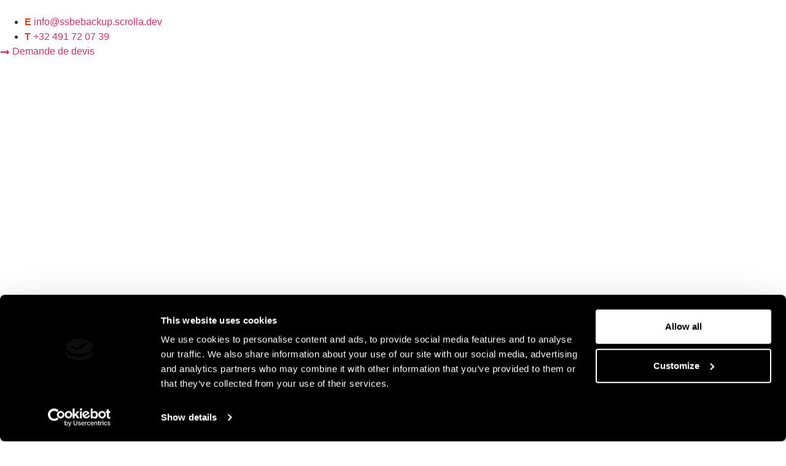

--- FILE ---
content_type: text/html; charset=UTF-8
request_url: https://sportspreker.be/fr/sprekers/floris-wouterson/
body_size: 30633
content:
<!doctype html>
<html lang="fr-FR">
<head>
	<meta charset="UTF-8">
	<meta name="viewport" content="width=device-width, initial-scale=1">
	<link rel="profile" href="https://gmpg.org/xfn/11">
	<meta name='robots' content='index, follow, max-image-preview:large, max-snippet:-1, max-video-preview:-1' />
	<style>img:is([sizes="auto" i], [sizes^="auto," i]) { contain-intrinsic-size: 3000px 1500px }</style>
	
<!-- Google Tag Manager for WordPress by gtm4wp.com -->
<script data-cfasync="false" data-pagespeed-no-defer>
	var gtm4wp_datalayer_name = "dataLayer";
	var dataLayer = dataLayer || [];
</script>
<!-- End Google Tag Manager for WordPress by gtm4wp.com -->
	<!-- This site is optimized with the Yoast SEO plugin v26.8 - https://yoast.com/product/yoast-seo-wordpress/ -->
	<title>Floris Wouterson - SportSpreker</title>
	<link rel="canonical" href="https://sportspreker.be/fr/sprekers/floris-wouterson/" />
	<meta property="og:locale" content="fr_FR" />
	<meta property="og:type" content="article" />
	<meta property="og:title" content="Floris Wouterson - SportSpreker" />
	<meta property="og:url" content="https://sportspreker.be/fr/sprekers/floris-wouterson/" />
	<meta property="og:site_name" content="SportSpreker" />
	<meta property="article:publisher" content="https://www.facebook.com/SportsSpeakers.nl" />
	<meta property="article:modified_time" content="2024-03-14T14:38:59+00:00" />
	<meta name="twitter:card" content="summary_large_image" />
	<meta name="twitter:site" content="@sportsspeakers" />
	<script type="application/ld+json" class="yoast-schema-graph">{"@context":"https://schema.org","@graph":[{"@type":"WebPage","@id":"https://sportspreker.be/fr/sprekers/floris-wouterson/","url":"https://sportspreker.be/fr/sprekers/floris-wouterson/","name":"Floris Wouterson - SportSpreker","isPartOf":{"@id":"https://sportspreker.be/fr/#website"},"primaryImageOfPage":{"@id":"https://sportspreker.be/fr/sprekers/floris-wouterson/#primaryimage"},"image":{"@id":"https://sportspreker.be/fr/sprekers/floris-wouterson/#primaryimage"},"thumbnailUrl":"https://sportspreker.be/wp-content/uploads/2024/03/20210929_Floris_Wouterson_profielfoto-scaled.jpg","datePublished":"2024-01-22T14:36:59+00:00","dateModified":"2024-03-14T14:38:59+00:00","breadcrumb":{"@id":"https://sportspreker.be/fr/sprekers/floris-wouterson/#breadcrumb"},"inLanguage":"fr-FR","potentialAction":[{"@type":"ReadAction","target":["https://sportspreker.be/fr/sprekers/floris-wouterson/"]}]},{"@type":"ImageObject","inLanguage":"fr-FR","@id":"https://sportspreker.be/fr/sprekers/floris-wouterson/#primaryimage","url":"https://sportspreker.be/wp-content/uploads/2024/03/20210929_Floris_Wouterson_profielfoto-scaled.jpg","contentUrl":"https://sportspreker.be/wp-content/uploads/2024/03/20210929_Floris_Wouterson_profielfoto-scaled.jpg","width":2560,"height":1707},{"@type":"BreadcrumbList","@id":"https://sportspreker.be/fr/sprekers/floris-wouterson/#breadcrumb","itemListElement":[{"@type":"ListItem","position":1,"name":"Home","item":"https://sportspreker.be/fr/"},{"@type":"ListItem","position":2,"name":"Les conférenciers","item":"https://sportspreker.be/fr/les-conferenciers/"},{"@type":"ListItem","position":3,"name":"Floris Wouterson"}]},{"@type":"WebSite","@id":"https://sportspreker.be/fr/#website","url":"https://sportspreker.be/fr/","name":"SportSpreker","description":"Sprekers uit de sportwereld","publisher":{"@id":"https://sportspreker.be/fr/#organization"},"potentialAction":[{"@type":"SearchAction","target":{"@type":"EntryPoint","urlTemplate":"https://sportspreker.be/fr/?s={search_term_string}"},"query-input":{"@type":"PropertyValueSpecification","valueRequired":true,"valueName":"search_term_string"}}],"inLanguage":"fr-FR"},{"@type":"Organization","@id":"https://sportspreker.be/fr/#organization","name":"SportSpreker","url":"https://sportspreker.be/fr/","logo":{"@type":"ImageObject","inLanguage":"fr-FR","@id":"https://sportspreker.be/fr/#/schema/logo/image/","url":"https://sportspreker.be/wp-content/uploads/2025/04/SportSpreker-Logo-in-donker.svg","contentUrl":"https://sportspreker.be/wp-content/uploads/2025/04/SportSpreker-Logo-in-donker.svg","width":407,"height":120,"caption":"SportSpreker"},"image":{"@id":"https://sportspreker.be/fr/#/schema/logo/image/"},"sameAs":["https://www.facebook.com/SportsSpeakers.nl","https://x.com/sportsspeakers"]}]}</script>
	<!-- / Yoast SEO plugin. -->



<link rel='stylesheet' id='swiper-css' href='https://sportspreker.be/wp-content/plugins/elementor/assets/lib/swiper/v8/css/swiper.min.css?ver=8.4.5' media='all' />
<link rel='stylesheet' id='e-swiper-css' href='https://sportspreker.be/wp-content/plugins/elementor/assets/css/conditionals/e-swiper.min.css?ver=3.34.2' media='all' />
<link rel='stylesheet' id='wp-block-library-css' href='https://sportspreker.be/wp-includes/css/dist/block-library/style.min.css?ver=6.8.3' media='all' />
<style id='global-styles-inline-css'>
:root{--wp--preset--aspect-ratio--square: 1;--wp--preset--aspect-ratio--4-3: 4/3;--wp--preset--aspect-ratio--3-4: 3/4;--wp--preset--aspect-ratio--3-2: 3/2;--wp--preset--aspect-ratio--2-3: 2/3;--wp--preset--aspect-ratio--16-9: 16/9;--wp--preset--aspect-ratio--9-16: 9/16;--wp--preset--color--black: #000000;--wp--preset--color--cyan-bluish-gray: #abb8c3;--wp--preset--color--white: #ffffff;--wp--preset--color--pale-pink: #f78da7;--wp--preset--color--vivid-red: #cf2e2e;--wp--preset--color--luminous-vivid-orange: #ff6900;--wp--preset--color--luminous-vivid-amber: #fcb900;--wp--preset--color--light-green-cyan: #7bdcb5;--wp--preset--color--vivid-green-cyan: #00d084;--wp--preset--color--pale-cyan-blue: #8ed1fc;--wp--preset--color--vivid-cyan-blue: #0693e3;--wp--preset--color--vivid-purple: #9b51e0;--wp--preset--gradient--vivid-cyan-blue-to-vivid-purple: linear-gradient(135deg,rgba(6,147,227,1) 0%,rgb(155,81,224) 100%);--wp--preset--gradient--light-green-cyan-to-vivid-green-cyan: linear-gradient(135deg,rgb(122,220,180) 0%,rgb(0,208,130) 100%);--wp--preset--gradient--luminous-vivid-amber-to-luminous-vivid-orange: linear-gradient(135deg,rgba(252,185,0,1) 0%,rgba(255,105,0,1) 100%);--wp--preset--gradient--luminous-vivid-orange-to-vivid-red: linear-gradient(135deg,rgba(255,105,0,1) 0%,rgb(207,46,46) 100%);--wp--preset--gradient--very-light-gray-to-cyan-bluish-gray: linear-gradient(135deg,rgb(238,238,238) 0%,rgb(169,184,195) 100%);--wp--preset--gradient--cool-to-warm-spectrum: linear-gradient(135deg,rgb(74,234,220) 0%,rgb(151,120,209) 20%,rgb(207,42,186) 40%,rgb(238,44,130) 60%,rgb(251,105,98) 80%,rgb(254,248,76) 100%);--wp--preset--gradient--blush-light-purple: linear-gradient(135deg,rgb(255,206,236) 0%,rgb(152,150,240) 100%);--wp--preset--gradient--blush-bordeaux: linear-gradient(135deg,rgb(254,205,165) 0%,rgb(254,45,45) 50%,rgb(107,0,62) 100%);--wp--preset--gradient--luminous-dusk: linear-gradient(135deg,rgb(255,203,112) 0%,rgb(199,81,192) 50%,rgb(65,88,208) 100%);--wp--preset--gradient--pale-ocean: linear-gradient(135deg,rgb(255,245,203) 0%,rgb(182,227,212) 50%,rgb(51,167,181) 100%);--wp--preset--gradient--electric-grass: linear-gradient(135deg,rgb(202,248,128) 0%,rgb(113,206,126) 100%);--wp--preset--gradient--midnight: linear-gradient(135deg,rgb(2,3,129) 0%,rgb(40,116,252) 100%);--wp--preset--font-size--small: 13px;--wp--preset--font-size--medium: 20px;--wp--preset--font-size--large: 36px;--wp--preset--font-size--x-large: 42px;--wp--preset--spacing--20: 0.44rem;--wp--preset--spacing--30: 0.67rem;--wp--preset--spacing--40: 1rem;--wp--preset--spacing--50: 1.5rem;--wp--preset--spacing--60: 2.25rem;--wp--preset--spacing--70: 3.38rem;--wp--preset--spacing--80: 5.06rem;--wp--preset--shadow--natural: 6px 6px 9px rgba(0, 0, 0, 0.2);--wp--preset--shadow--deep: 12px 12px 50px rgba(0, 0, 0, 0.4);--wp--preset--shadow--sharp: 6px 6px 0px rgba(0, 0, 0, 0.2);--wp--preset--shadow--outlined: 6px 6px 0px -3px rgba(255, 255, 255, 1), 6px 6px rgba(0, 0, 0, 1);--wp--preset--shadow--crisp: 6px 6px 0px rgba(0, 0, 0, 1);}:root { --wp--style--global--content-size: 800px;--wp--style--global--wide-size: 1200px; }:where(body) { margin: 0; }.wp-site-blocks > .alignleft { float: left; margin-right: 2em; }.wp-site-blocks > .alignright { float: right; margin-left: 2em; }.wp-site-blocks > .aligncenter { justify-content: center; margin-left: auto; margin-right: auto; }:where(.wp-site-blocks) > * { margin-block-start: 24px; margin-block-end: 0; }:where(.wp-site-blocks) > :first-child { margin-block-start: 0; }:where(.wp-site-blocks) > :last-child { margin-block-end: 0; }:root { --wp--style--block-gap: 24px; }:root :where(.is-layout-flow) > :first-child{margin-block-start: 0;}:root :where(.is-layout-flow) > :last-child{margin-block-end: 0;}:root :where(.is-layout-flow) > *{margin-block-start: 24px;margin-block-end: 0;}:root :where(.is-layout-constrained) > :first-child{margin-block-start: 0;}:root :where(.is-layout-constrained) > :last-child{margin-block-end: 0;}:root :where(.is-layout-constrained) > *{margin-block-start: 24px;margin-block-end: 0;}:root :where(.is-layout-flex){gap: 24px;}:root :where(.is-layout-grid){gap: 24px;}.is-layout-flow > .alignleft{float: left;margin-inline-start: 0;margin-inline-end: 2em;}.is-layout-flow > .alignright{float: right;margin-inline-start: 2em;margin-inline-end: 0;}.is-layout-flow > .aligncenter{margin-left: auto !important;margin-right: auto !important;}.is-layout-constrained > .alignleft{float: left;margin-inline-start: 0;margin-inline-end: 2em;}.is-layout-constrained > .alignright{float: right;margin-inline-start: 2em;margin-inline-end: 0;}.is-layout-constrained > .aligncenter{margin-left: auto !important;margin-right: auto !important;}.is-layout-constrained > :where(:not(.alignleft):not(.alignright):not(.alignfull)){max-width: var(--wp--style--global--content-size);margin-left: auto !important;margin-right: auto !important;}.is-layout-constrained > .alignwide{max-width: var(--wp--style--global--wide-size);}body .is-layout-flex{display: flex;}.is-layout-flex{flex-wrap: wrap;align-items: center;}.is-layout-flex > :is(*, div){margin: 0;}body .is-layout-grid{display: grid;}.is-layout-grid > :is(*, div){margin: 0;}body{padding-top: 0px;padding-right: 0px;padding-bottom: 0px;padding-left: 0px;}a:where(:not(.wp-element-button)){text-decoration: underline;}:root :where(.wp-element-button, .wp-block-button__link){background-color: #32373c;border-width: 0;color: #fff;font-family: inherit;font-size: inherit;line-height: inherit;padding: calc(0.667em + 2px) calc(1.333em + 2px);text-decoration: none;}.has-black-color{color: var(--wp--preset--color--black) !important;}.has-cyan-bluish-gray-color{color: var(--wp--preset--color--cyan-bluish-gray) !important;}.has-white-color{color: var(--wp--preset--color--white) !important;}.has-pale-pink-color{color: var(--wp--preset--color--pale-pink) !important;}.has-vivid-red-color{color: var(--wp--preset--color--vivid-red) !important;}.has-luminous-vivid-orange-color{color: var(--wp--preset--color--luminous-vivid-orange) !important;}.has-luminous-vivid-amber-color{color: var(--wp--preset--color--luminous-vivid-amber) !important;}.has-light-green-cyan-color{color: var(--wp--preset--color--light-green-cyan) !important;}.has-vivid-green-cyan-color{color: var(--wp--preset--color--vivid-green-cyan) !important;}.has-pale-cyan-blue-color{color: var(--wp--preset--color--pale-cyan-blue) !important;}.has-vivid-cyan-blue-color{color: var(--wp--preset--color--vivid-cyan-blue) !important;}.has-vivid-purple-color{color: var(--wp--preset--color--vivid-purple) !important;}.has-black-background-color{background-color: var(--wp--preset--color--black) !important;}.has-cyan-bluish-gray-background-color{background-color: var(--wp--preset--color--cyan-bluish-gray) !important;}.has-white-background-color{background-color: var(--wp--preset--color--white) !important;}.has-pale-pink-background-color{background-color: var(--wp--preset--color--pale-pink) !important;}.has-vivid-red-background-color{background-color: var(--wp--preset--color--vivid-red) !important;}.has-luminous-vivid-orange-background-color{background-color: var(--wp--preset--color--luminous-vivid-orange) !important;}.has-luminous-vivid-amber-background-color{background-color: var(--wp--preset--color--luminous-vivid-amber) !important;}.has-light-green-cyan-background-color{background-color: var(--wp--preset--color--light-green-cyan) !important;}.has-vivid-green-cyan-background-color{background-color: var(--wp--preset--color--vivid-green-cyan) !important;}.has-pale-cyan-blue-background-color{background-color: var(--wp--preset--color--pale-cyan-blue) !important;}.has-vivid-cyan-blue-background-color{background-color: var(--wp--preset--color--vivid-cyan-blue) !important;}.has-vivid-purple-background-color{background-color: var(--wp--preset--color--vivid-purple) !important;}.has-black-border-color{border-color: var(--wp--preset--color--black) !important;}.has-cyan-bluish-gray-border-color{border-color: var(--wp--preset--color--cyan-bluish-gray) !important;}.has-white-border-color{border-color: var(--wp--preset--color--white) !important;}.has-pale-pink-border-color{border-color: var(--wp--preset--color--pale-pink) !important;}.has-vivid-red-border-color{border-color: var(--wp--preset--color--vivid-red) !important;}.has-luminous-vivid-orange-border-color{border-color: var(--wp--preset--color--luminous-vivid-orange) !important;}.has-luminous-vivid-amber-border-color{border-color: var(--wp--preset--color--luminous-vivid-amber) !important;}.has-light-green-cyan-border-color{border-color: var(--wp--preset--color--light-green-cyan) !important;}.has-vivid-green-cyan-border-color{border-color: var(--wp--preset--color--vivid-green-cyan) !important;}.has-pale-cyan-blue-border-color{border-color: var(--wp--preset--color--pale-cyan-blue) !important;}.has-vivid-cyan-blue-border-color{border-color: var(--wp--preset--color--vivid-cyan-blue) !important;}.has-vivid-purple-border-color{border-color: var(--wp--preset--color--vivid-purple) !important;}.has-vivid-cyan-blue-to-vivid-purple-gradient-background{background: var(--wp--preset--gradient--vivid-cyan-blue-to-vivid-purple) !important;}.has-light-green-cyan-to-vivid-green-cyan-gradient-background{background: var(--wp--preset--gradient--light-green-cyan-to-vivid-green-cyan) !important;}.has-luminous-vivid-amber-to-luminous-vivid-orange-gradient-background{background: var(--wp--preset--gradient--luminous-vivid-amber-to-luminous-vivid-orange) !important;}.has-luminous-vivid-orange-to-vivid-red-gradient-background{background: var(--wp--preset--gradient--luminous-vivid-orange-to-vivid-red) !important;}.has-very-light-gray-to-cyan-bluish-gray-gradient-background{background: var(--wp--preset--gradient--very-light-gray-to-cyan-bluish-gray) !important;}.has-cool-to-warm-spectrum-gradient-background{background: var(--wp--preset--gradient--cool-to-warm-spectrum) !important;}.has-blush-light-purple-gradient-background{background: var(--wp--preset--gradient--blush-light-purple) !important;}.has-blush-bordeaux-gradient-background{background: var(--wp--preset--gradient--blush-bordeaux) !important;}.has-luminous-dusk-gradient-background{background: var(--wp--preset--gradient--luminous-dusk) !important;}.has-pale-ocean-gradient-background{background: var(--wp--preset--gradient--pale-ocean) !important;}.has-electric-grass-gradient-background{background: var(--wp--preset--gradient--electric-grass) !important;}.has-midnight-gradient-background{background: var(--wp--preset--gradient--midnight) !important;}.has-small-font-size{font-size: var(--wp--preset--font-size--small) !important;}.has-medium-font-size{font-size: var(--wp--preset--font-size--medium) !important;}.has-large-font-size{font-size: var(--wp--preset--font-size--large) !important;}.has-x-large-font-size{font-size: var(--wp--preset--font-size--x-large) !important;}
:root :where(.wp-block-pullquote){font-size: 1.5em;line-height: 1.6;}
</style>
<link rel='stylesheet' id='photoswipe-css' href='https://sportspreker.be/wp-content/plugins/woocommerce/assets/css/photoswipe/photoswipe.min.css?ver=10.4.3' media='all' />
<link rel='stylesheet' id='photoswipe-default-skin-css' href='https://sportspreker.be/wp-content/plugins/woocommerce/assets/css/photoswipe/default-skin/default-skin.min.css?ver=10.4.3' media='all' />
<link rel='stylesheet' id='woocommerce-layout-css' href='https://sportspreker.be/wp-content/plugins/woocommerce/assets/css/woocommerce-layout.css?ver=10.4.3' media='all' />
<link rel='stylesheet' id='woocommerce-smallscreen-css' href='https://sportspreker.be/wp-content/plugins/woocommerce/assets/css/woocommerce-smallscreen.css?ver=10.4.3' media='only screen and (max-width: 768px)' />
<link rel='stylesheet' id='woocommerce-general-css' href='https://sportspreker.be/wp-content/plugins/woocommerce/assets/css/woocommerce.css?ver=10.4.3' media='all' />
<style id='woocommerce-inline-inline-css'>
.woocommerce form .form-row .required { visibility: visible; }
</style>
<link rel='stylesheet' id='wpml-legacy-horizontal-list-0-css' href='https://sportspreker.be/wp-content/plugins/sitepress-multilingual-cms/templates/language-switchers/legacy-list-horizontal/style.min.css?ver=1' media='all' />
<link rel='stylesheet' id='wpml-menu-item-0-css' href='https://sportspreker.be/wp-content/plugins/sitepress-multilingual-cms/templates/language-switchers/menu-item/style.min.css?ver=1' media='all' />
<link rel='stylesheet' id='hello-elementor-css' href='https://sportspreker.be/wp-content/themes/hello-elementor/assets/css/reset.css?ver=3.4.6' media='all' />
<link rel='stylesheet' id='hello-elementor-theme-style-css' href='https://sportspreker.be/wp-content/themes/hello-elementor/assets/css/theme.css?ver=3.4.6' media='all' />
<link rel='stylesheet' id='hello-elementor-header-footer-css' href='https://sportspreker.be/wp-content/themes/hello-elementor/assets/css/header-footer.css?ver=3.4.6' media='all' />
<link rel='stylesheet' id='jet-woo-builder-css' href='https://sportspreker.be/wp-content/plugins/jet-woo-builder/assets/css/frontend.css?ver=2.2.3' media='all' />
<style id='jet-woo-builder-inline-css'>
@font-face {
				font-family: "WooCommerce";
				font-weight: normal;
				font-style: normal;
				src: url("https://sportspreker.be/wp-content/plugins/woocommerce/assets/fonts/WooCommerce.eot");
				src: url("https://sportspreker.be/wp-content/plugins/woocommerce/assets/fonts/WooCommerce.eot?#iefix") format("embedded-opentype"),
					 url("https://sportspreker.be/wp-content/plugins/woocommerce/assets/fonts/WooCommerce.woff") format("woff"),
					 url("https://sportspreker.be/wp-content/plugins/woocommerce/assets/fonts/WooCommerce.ttf") format("truetype"),
					 url("https://sportspreker.be/wp-content/plugins/woocommerce/assets/fonts/WooCommerce.svg#WooCommerce") format("svg");
			}
</style>
<link rel='stylesheet' id='jet-woo-builder-frontend-font-css' href='https://sportspreker.be/wp-content/plugins/jet-woo-builder/assets/css/lib/jetwoobuilder-frontend-font/css/jetwoobuilder-frontend-font.css?ver=2.2.3' media='all' />
<link rel='stylesheet' id='elementor-frontend-css' href='https://sportspreker.be/wp-content/plugins/elementor/assets/css/frontend.min.css?ver=3.34.2' media='all' />
<style id='elementor-frontend-inline-css'>
.elementor-12838 .elementor-element.elementor-element-9f58eb2:not(.elementor-motion-effects-element-type-background) > .elementor-widget-wrap, .elementor-12838 .elementor-element.elementor-element-9f58eb2 > .elementor-widget-wrap > .elementor-motion-effects-container > .elementor-motion-effects-layer{background-image:url("https://sportspreker.be/wp-content/uploads/2024/03/20210929_Floris_Wouterson_profielfoto-scaled.jpg");}@media(max-width:767px){.elementor-12838 .elementor-element.elementor-element-9f58eb2:not(.elementor-motion-effects-element-type-background) > .elementor-widget-wrap, .elementor-12838 .elementor-element.elementor-element-9f58eb2 > .elementor-widget-wrap > .elementor-motion-effects-container > .elementor-motion-effects-layer{background-image:url("https://sportspreker.be/wp-content/uploads/2024/03/20210929_Floris_Wouterson_profielfoto-scaled.jpg");}}
</style>
<link rel='stylesheet' id='widget-image-css' href='https://sportspreker.be/wp-content/plugins/elementor/assets/css/widget-image.min.css?ver=3.34.2' media='all' />
<link rel='stylesheet' id='widget-icon-list-css' href='https://sportspreker.be/wp-content/plugins/elementor/assets/css/widget-icon-list.min.css?ver=3.34.2' media='all' />
<link rel='stylesheet' id='e-animation-float-css' href='https://sportspreker.be/wp-content/plugins/elementor/assets/lib/animations/styles/e-animation-float.min.css?ver=3.34.2' media='all' />
<link rel='stylesheet' id='e-sticky-css' href='https://sportspreker.be/wp-content/plugins/elementor-pro/assets/css/modules/sticky.min.css?ver=3.34.1' media='all' />
<link rel='stylesheet' id='e-motion-fx-css' href='https://sportspreker.be/wp-content/plugins/elementor-pro/assets/css/modules/motion-fx.min.css?ver=3.34.1' media='all' />
<link rel='stylesheet' id='widget-nav-menu-css' href='https://sportspreker.be/wp-content/plugins/elementor-pro/assets/css/widget-nav-menu.min.css?ver=3.34.1' media='all' />
<link rel='stylesheet' id='widget-heading-css' href='https://sportspreker.be/wp-content/plugins/elementor/assets/css/widget-heading.min.css?ver=3.34.2' media='all' />
<link rel='stylesheet' id='widget-spacer-css' href='https://sportspreker.be/wp-content/plugins/elementor/assets/css/widget-spacer.min.css?ver=3.34.2' media='all' />
<link rel='stylesheet' id='widget-video-css' href='https://sportspreker.be/wp-content/plugins/elementor/assets/css/widget-video.min.css?ver=3.34.2' media='all' />
<link rel='stylesheet' id='widget-image-carousel-css' href='https://sportspreker.be/wp-content/plugins/elementor/assets/css/widget-image-carousel.min.css?ver=3.34.2' media='all' />
<link rel='stylesheet' id='elementor-post-645-css' href='https://sportspreker.be/wp-content/uploads/elementor/css/post-645.css?ver=1769119465' media='all' />
<link rel='stylesheet' id='jet-tabs-frontend-css' href='https://sportspreker.be/wp-content/plugins/jet-tabs/assets/css/jet-tabs-frontend.css?ver=2.2.12' media='all' />
<link rel='stylesheet' id='jet-tricks-frontend-css' href='https://sportspreker.be/wp-content/plugins/jet-tricks/assets/css/jet-tricks-frontend.css?ver=1.5.9' media='all' />
<link rel='stylesheet' id='jet-engine-frontend-css' href='https://sportspreker.be/wp-content/plugins/jet-engine/assets/css/frontend.css?ver=3.7.9.1' media='all' />
<link rel='stylesheet' id='font-awesome-5-all-css' href='https://sportspreker.be/wp-content/plugins/elementor/assets/lib/font-awesome/css/all.min.css?ver=3.34.2' media='all' />
<link rel='stylesheet' id='font-awesome-4-shim-css' href='https://sportspreker.be/wp-content/plugins/elementor/assets/lib/font-awesome/css/v4-shims.min.css?ver=3.34.2' media='all' />
<link rel='stylesheet' id='elementor-post-12862-css' href='https://sportspreker.be/wp-content/uploads/elementor/css/post-12862.css?ver=1769123302' media='all' />
<link rel='stylesheet' id='elementor-post-12832-css' href='https://sportspreker.be/wp-content/uploads/elementor/css/post-12832.css?ver=1769123302' media='all' />
<link rel='stylesheet' id='elementor-post-12838-css' href='https://sportspreker.be/wp-content/uploads/elementor/css/post-12838.css?ver=1769123302' media='all' />
<link rel='stylesheet' id='elementor-post-12881-css' href='https://sportspreker.be/wp-content/uploads/elementor/css/post-12881.css?ver=1769123302' media='all' />
<link rel='stylesheet' id='elementor-post-12849-css' href='https://sportspreker.be/wp-content/uploads/elementor/css/post-12849.css?ver=1769123302' media='all' />
<link rel='stylesheet' id='jquery-chosen-css' href='https://sportspreker.be/wp-content/plugins/jet-search/assets/lib/chosen/chosen.min.css?ver=1.8.7' media='all' />
<link rel='stylesheet' id='jet-search-css' href='https://sportspreker.be/wp-content/plugins/jet-search/assets/css/jet-search.css?ver=3.5.15' media='all' />
<script id="wpml-cookie-js-extra">
var wpml_cookies = {"wp-wpml_current_language":{"value":"fr","expires":1,"path":"\/"}};
var wpml_cookies = {"wp-wpml_current_language":{"value":"fr","expires":1,"path":"\/"}};
</script>
<script src="https://sportspreker.be/wp-content/plugins/sitepress-multilingual-cms/res/js/cookies/language-cookie.js?ver=486900" id="wpml-cookie-js" defer data-wp-strategy="defer"></script>
<script src="https://sportspreker.be/wp-includes/js/jquery/jquery.min.js?ver=3.7.1" id="jquery-core-js"></script>
<script src="https://sportspreker.be/wp-includes/js/jquery/jquery-migrate.min.js?ver=3.4.1" id="jquery-migrate-js"></script>
<script src="https://sportspreker.be/wp-includes/js/imagesloaded.min.js?ver=6.8.3" id="imagesLoaded-js"></script>
<script id="asenha-public-js-extra">
var phpVars = {"externalPermalinksEnabled":"1"};
</script>
<script src="https://sportspreker.be/wp-content/plugins/admin-site-enhancements-pro/assets/js/external-permalinks.js?ver=7.1.0" id="asenha-public-js"></script>
<script src="https://sportspreker.be/wp-content/plugins/woocommerce/assets/js/jquery-blockui/jquery.blockUI.min.js?ver=2.7.0-wc.10.4.3" id="wc-jquery-blockui-js" defer data-wp-strategy="defer"></script>
<script id="wc-add-to-cart-js-extra">
var wc_add_to_cart_params = {"ajax_url":"\/wp-admin\/admin-ajax.php?lang=fr","wc_ajax_url":"\/fr\/?wc-ajax=%%endpoint%%","i18n_view_cart":"Voir le panier","cart_url":"https:\/\/sportspreker.be\/fr\/devis\/","is_cart":"","cart_redirect_after_add":"yes"};
</script>
<script src="https://sportspreker.be/wp-content/plugins/woocommerce/assets/js/frontend/add-to-cart.min.js?ver=10.4.3" id="wc-add-to-cart-js" defer data-wp-strategy="defer"></script>
<script src="https://sportspreker.be/wp-content/plugins/woocommerce/assets/js/zoom/jquery.zoom.min.js?ver=1.7.21-wc.10.4.3" id="wc-zoom-js" defer data-wp-strategy="defer"></script>
<script src="https://sportspreker.be/wp-content/plugins/woocommerce/assets/js/flexslider/jquery.flexslider.min.js?ver=2.7.2-wc.10.4.3" id="wc-flexslider-js" defer data-wp-strategy="defer"></script>
<script src="https://sportspreker.be/wp-content/plugins/woocommerce/assets/js/photoswipe/photoswipe.min.js?ver=4.1.1-wc.10.4.3" id="wc-photoswipe-js" defer data-wp-strategy="defer"></script>
<script src="https://sportspreker.be/wp-content/plugins/woocommerce/assets/js/photoswipe/photoswipe-ui-default.min.js?ver=4.1.1-wc.10.4.3" id="wc-photoswipe-ui-default-js" defer data-wp-strategy="defer"></script>
<script id="wc-single-product-js-extra">
var wc_single_product_params = {"i18n_required_rating_text":"Veuillez s\u00e9lectionner une note","i18n_rating_options":["1\u00a0\u00e9toile sur 5","2\u00a0\u00e9toiles sur 5","3\u00a0\u00e9toiles sur 5","4\u00a0\u00e9toiles sur 5","5\u00a0\u00e9toiles sur 5"],"i18n_product_gallery_trigger_text":"Voir la galerie d\u2019images en plein \u00e9cran","review_rating_required":"yes","flexslider":{"rtl":false,"animation":"slide","smoothHeight":true,"directionNav":false,"controlNav":"thumbnails","slideshow":false,"animationSpeed":500,"animationLoop":false,"allowOneSlide":false},"zoom_enabled":"1","zoom_options":[],"photoswipe_enabled":"1","photoswipe_options":{"shareEl":false,"closeOnScroll":false,"history":false,"hideAnimationDuration":0,"showAnimationDuration":0},"flexslider_enabled":"1"};
</script>
<script src="https://sportspreker.be/wp-content/plugins/woocommerce/assets/js/frontend/single-product.min.js?ver=10.4.3" id="wc-single-product-js" defer data-wp-strategy="defer"></script>
<script src="https://sportspreker.be/wp-content/plugins/woocommerce/assets/js/js-cookie/js.cookie.min.js?ver=2.1.4-wc.10.4.3" id="wc-js-cookie-js" defer data-wp-strategy="defer"></script>
<script id="woocommerce-js-extra">
var woocommerce_params = {"ajax_url":"\/wp-admin\/admin-ajax.php?lang=fr","wc_ajax_url":"\/fr\/?wc-ajax=%%endpoint%%","i18n_password_show":"Afficher le mot de passe","i18n_password_hide":"Masquer le mot de passe"};
</script>
<script src="https://sportspreker.be/wp-content/plugins/woocommerce/assets/js/frontend/woocommerce.min.js?ver=10.4.3" id="woocommerce-js" defer data-wp-strategy="defer"></script>
<script src="https://sportspreker.be/wp-content/plugins/elementor/assets/lib/font-awesome/js/v4-shims.min.js?ver=3.34.2" id="font-awesome-4-shim-js"></script>
<script src="https://sportspreker.be/fr/?code-snippets-js-snippets=head&amp;ver=1" id="code-snippets-site-head-js"></script>
<link rel="https://api.w.org/" href="https://sportspreker.be/fr/wp-json/" /><link rel="alternate" title="JSON" type="application/json" href="https://sportspreker.be/fr/wp-json/wp/v2/product/13206" /><link rel="EditURI" type="application/rsd+xml" title="RSD" href="https://sportspreker.be/xmlrpc.php?rsd" />
<meta name="generator" content="WordPress 6.8.3" />
<meta name="generator" content="WooCommerce 10.4.3" />
<link rel='shortlink' href='https://sportspreker.be/fr/?p=13206' />
<link rel="alternate" title="oEmbed (JSON)" type="application/json+oembed" href="https://sportspreker.be/fr/wp-json/oembed/1.0/embed?url=https%3A%2F%2Fsportspreker.be%2Ffr%2Fsprekers%2Ffloris-wouterson%2F" />
<link rel="alternate" title="oEmbed (XML)" type="text/xml+oembed" href="https://sportspreker.be/fr/wp-json/oembed/1.0/embed?url=https%3A%2F%2Fsportspreker.be%2Ffr%2Fsprekers%2Ffloris-wouterson%2F&#038;format=xml" />
<script>

jQuery(document).ready(function( $ ){
$( document ).ajaxComplete(function() {
if (!Cookies.get('woocommerce_items_in_cart')) {
$('.empty_message').show();
} else {
$('.empty_message').hide();
}
});
if (!Cookies.get('woocommerce_items_in_cart')) {
$('.empty_message').show();
}
});</script>
<script>


    (function(e,t,o,n,p,r,i){e.visitorGlobalObjectAlias=n;e[e.visitorGlobalObjectAlias]=e[e.visitorGlobalObjectAlias]||function(){(e[e.visitorGlobalObjectAlias].q=e[e.visitorGlobalObjectAlias].q||[]).push(arguments)};e[e.visitorGlobalObjectAlias].l=(new Date).getTime();r=t.createElement("script");r.src=o;r.async=true;i=t.getElementsByTagName("script")[0];i.parentNode.insertBefore(r,i)})(window,document,https://diffuser-cdn.app-us1.com/diffuser/diffuser.js,"vgo");
    vgo('setAccount', '226546443');
    vgo('setTrackByDefault', true);

    vgo('process');</script>

<meta name="generator" content="WPML ver:4.8.6 stt:37,4;" />

<!-- Google Tag Manager for WordPress by gtm4wp.com -->
<!-- GTM Container placement set to automatic -->
<script data-cfasync="false" data-pagespeed-no-defer>
	var dataLayer_content = {"pagePostType":"product","pagePostType2":"single-product","pagePostAuthor":"Scrolla!"};
	dataLayer.push( dataLayer_content );
</script>
<script data-cfasync="false" data-pagespeed-no-defer>
(function(w,d,s,l,i){w[l]=w[l]||[];w[l].push({'gtm.start':
new Date().getTime(),event:'gtm.js'});var f=d.getElementsByTagName(s)[0],
j=d.createElement(s),dl=l!='dataLayer'?'&l='+l:'';j.async=true;j.src=
'//www.googletagmanager.com/gtm.js?id='+i+dl;f.parentNode.insertBefore(j,f);
})(window,document,'script','dataLayer','GTM-N7KJV42P');
</script>
<!-- End Google Tag Manager for WordPress by gtm4wp.com -->	<noscript><style>.woocommerce-product-gallery{ opacity: 1 !important; }</style></noscript>
	<meta name="generator" content="Elementor 3.34.2; features: e_font_icon_svg; settings: css_print_method-external, google_font-enabled, font_display-auto">
			<style>
				.e-con.e-parent:nth-of-type(n+4):not(.e-lazyloaded):not(.e-no-lazyload),
				.e-con.e-parent:nth-of-type(n+4):not(.e-lazyloaded):not(.e-no-lazyload) * {
					background-image: none !important;
				}
				@media screen and (max-height: 1024px) {
					.e-con.e-parent:nth-of-type(n+3):not(.e-lazyloaded):not(.e-no-lazyload),
					.e-con.e-parent:nth-of-type(n+3):not(.e-lazyloaded):not(.e-no-lazyload) * {
						background-image: none !important;
					}
				}
				@media screen and (max-height: 640px) {
					.e-con.e-parent:nth-of-type(n+2):not(.e-lazyloaded):not(.e-no-lazyload),
					.e-con.e-parent:nth-of-type(n+2):not(.e-lazyloaded):not(.e-no-lazyload) * {
						background-image: none !important;
					}
				}
			</style>
			<link rel="icon" href="https://sportspreker.be/wp-content/uploads/2020/10/Sportspreker-Favicon.svg" sizes="32x32" />
<link rel="icon" href="https://sportspreker.be/wp-content/uploads/2020/10/Sportspreker-Favicon.svg" sizes="192x192" />
<link rel="apple-touch-icon" href="https://sportspreker.be/wp-content/uploads/2020/10/Sportspreker-Favicon.svg" />
<meta name="msapplication-TileImage" content="https://sportspreker.be/wp-content/uploads/2020/10/Sportspreker-Favicon.svg" />
		<style id="wp-custom-css">
			/* TEKST SELECTEREN */
::-moz-selection {
  color: #FAFAFA;
  background:var(--e-global-color-primary);
}

::selection {
  color: #FAFAFA;
  background: var(--e-global-color-primary);
}

.jet-checkboxes-list__item {
	min-width: 230px;
}

.jet-checkboxes-list__button {
	padding-left: 0px!important;
	padding-right: 0px!important;
}

.jet-checkboxes-list__input:checked ~ .jet-checkboxes-list__button {
	padding-left: 30px!important;
	padding-right: 16px!important;
	background-image: url("/wp-content/uploads/2023/04/Checkmark-Icoon.svg");
	background-repeat: no-repeat!important;
	background-size: 16px;
	background-position: 6px;
}

.jet-remove-all-filters__button {
	padding-left: 30px!important;
	background-image: url("/wp-content/uploads/2023/04/Wissen-Icoon.svg");
	background-repeat: no-repeat!important;
	background-size: 16px;
	background-position: 6px;
}

.woocommerce-notices, .added_to_cart, .woocommerce-privacy-policy-text, .jet-ajax-search__item-content, .cart-empty.woocommerce-info {
    display: none;
}

/* AFREKENPAGINA */
.woocommerce table.shop_table {
    /* border: 1px solid rgba(0,0,0,.1); */
    /* margin: 0 -1px 24px 0; */
    /* text-align: left; */
    /* width: 100%; */
    /* border-collapse: separate; */
    /* border-radius: 5px; */
}

table tbody>tr:nth-child(odd)>td, table tbody>tr:nth-child(odd)>th {
    background-color: hsla(0,0%,50.2%,0);
}

.woocommerce table.shop_table td {
	background-color: #070707;
}

table td, table th {
    padding: 15px;
    line-height: 1.5;
    vertical-align: top;
    /* border: 1px solid hsla(0,0%,50.2%,.5019607843); */
}

.form-row.place-order {
	background-color: #ed3a34;
	padding: 0!important;
}

.woocommerce #payment #place_order, .woocommerce-page #payment #place_order {
    float: left;
	background-color: #070707;
	border-radius: 0.5em;
	padding: 1em 1.2em 1em 1.2em;
	font-weight: 500;
	font-size: 18px!important;
}

.woocommerce-page #payment #place_order:hover {
	background-color: #FFD45A;
	color: #070707
}

.elementor-3221 .elementor-element.elementor-element-2e02f9f .shop_table.cart tr.cart_item td.product-name a {
	font-size: 32px!important;
	margin-left: 24px;
}

@media (max-width: 768px) {
	.jet-checkboxes-list__item {
	min-width: 250px;
}
}

.elementor-swiper-button-prev {
	margin-left: 32px;
}
.elementor-swiper-button-next {
	margin-right: 32px;
}

.input-text {
	border-radius: 8px!important;
	border: none!important;
}

@media (max-width: 768px) {
	.elementor-swiper-button-prev {
	margin-left: -12px;
}
.elementor-swiper-button-next {
	margin-right: -12px;
}
}

.elementor-3221 .elementor-element.elementor-element-2e02f9f .shop_table.cart tr.cart_item td.product-thumbnail img {
	max-height: 120px;
	min-height: 120px;
	object-fit: cover;
}

.jet-listing-grid__slider-icon {
    border-radius: 50px;
}

#reviewslider .jet-listing-grid__slider-icon.prev-arrow {
    display: none!important;
}		</style>
		</head>
<body class="wp-singular product-template-default single single-product postid-13206 wp-custom-logo wp-embed-responsive wp-theme-hello-elementor theme-hello-elementor woocommerce woocommerce-page woocommerce-no-js hello-elementor-default jet-engine-optimized-dom elementor-default elementor-template-full-width elementor-kit-645 elementor-page-12838">

<script type="text/javascript">
    (function(e,t,o,n,p,r,i){e.visitorGlobalObjectAlias=n;e[e.visitorGlobalObjectAlias]=e[e.visitorGlobalObjectAlias]||function(){(e[e.visitorGlobalObjectAlias].q=e[e.visitorGlobalObjectAlias].q||[]).push(arguments)};e[e.visitorGlobalObjectAlias].l=(new Date).getTime();r=t.createElement("script");r.src=o;r.async=true;i=t.getElementsByTagName("script")[0];i.parentNode.insertBefore(r,i)})(window,document,"https://diffuser-cdn.app-us1.com/diffuser/diffuser.js","vgo");
    vgo('setAccount', '226546443');
    vgo('setTrackByDefault', true);

    vgo('process');
</script>

<!-- GTM Container placement set to automatic -->
<!-- Google Tag Manager (noscript) -->
				<noscript><iframe src="https://www.googletagmanager.com/ns.html?id=GTM-N7KJV42P" height="0" width="0" style="display:none;visibility:hidden" aria-hidden="true"></iframe></noscript>
<!-- End Google Tag Manager (noscript) -->
<a class="skip-link screen-reader-text" href="#content">Aller au contenu</a>

		<header data-elementor-type="header" data-elementor-id="12862" class="elementor elementor-12862 elementor-315 elementor-location-header" data-elementor-post-type="elementor_library">
					<section class="elementor-section elementor-top-section elementor-element elementor-element-469253e elementor-section-height-min-height glazenheader elementor-section-boxed elementor-section-height-default elementor-section-items-middle" data-id="469253e" data-element_type="section" data-settings="{&quot;sticky&quot;:&quot;top&quot;,&quot;motion_fx_motion_fx_scrolling&quot;:&quot;yes&quot;,&quot;motion_fx_opacity_effect&quot;:&quot;yes&quot;,&quot;motion_fx_opacity_range&quot;:{&quot;unit&quot;:&quot;%&quot;,&quot;size&quot;:&quot;&quot;,&quot;sizes&quot;:{&quot;start&quot;:95,&quot;end&quot;:100}},&quot;sticky_effects_offset&quot;:240,&quot;sticky_offset_mobile&quot;:0,&quot;motion_fx_opacity_direction&quot;:&quot;out-in&quot;,&quot;motion_fx_opacity_level&quot;:{&quot;unit&quot;:&quot;px&quot;,&quot;size&quot;:10,&quot;sizes&quot;:[]},&quot;motion_fx_devices&quot;:[&quot;desktop&quot;,&quot;tablet&quot;,&quot;mobile&quot;],&quot;sticky_on&quot;:[&quot;desktop&quot;,&quot;tablet&quot;,&quot;mobile&quot;],&quot;sticky_offset&quot;:0,&quot;sticky_anchor_link_offset&quot;:0}">
						<div class="elementor-container elementor-column-gap-default">
					<div class="elementor-column elementor-col-50 elementor-top-column elementor-element elementor-element-b9341f0" data-id="b9341f0" data-element_type="column">
			<div class="elementor-widget-wrap elementor-element-populated">
						<div class="elementor-element elementor-element-14125d4 elementor-widget-tablet__width-initial elementor-widget elementor-widget-image" data-id="14125d4" data-element_type="widget" data-widget_type="image.default">
																<a href="https://sportspreker.be/fr/">
							<img width="512" height="512" src="https://sportspreker.be/wp-content/uploads/2020/10/Favicon-SportsSpeakers.png.webp" class="attachment-large size-large wp-image-12218" alt="" srcset="https://sportspreker.be/wp-content/uploads/2020/10/Favicon-SportsSpeakers.png.webp 512w, https://sportspreker.be/wp-content/uploads/2020/10/Favicon-SportsSpeakers-300x300.png.webp 300w, https://sportspreker.be/wp-content/uploads/2020/10/Favicon-SportsSpeakers-150x150.png.webp 150w" sizes="(max-width: 512px) 100vw, 512px" />								</a>
															</div>
					</div>
		</div>
				<div class="elementor-column elementor-col-50 elementor-top-column elementor-element elementor-element-b05ea5f" data-id="b05ea5f" data-element_type="column">
			<div class="elementor-widget-wrap elementor-element-populated">
						<div class="elementor-element elementor-element-57b4d6c elementor-icon-list--layout-inline elementor-align-end elementor-widget__width-auto elementor-hidden-mobile elementor-list-item-link-full_width elementor-widget elementor-widget-icon-list" data-id="57b4d6c" data-element_type="widget" data-widget_type="icon-list.default">
							<ul class="elementor-icon-list-items elementor-inline-items">
							<li class="elementor-icon-list-item elementor-inline-item">
											<a href="mailto:info@ssbebackup.scrolla.dev" target="_blank">

											<span class="elementor-icon-list-text"><span style="color:#EA3C1F;font-weight:600">E</span> info@ssbebackup.scrolla.dev</span>
											</a>
									</li>
								<li class="elementor-icon-list-item elementor-inline-item">
											<a href="tel:+32491720739" target="_blank">

											<span class="elementor-icon-list-text"><span style="color:#EA3C1F;font-weight:600">T</span> +32 491 72 07 39</span>
											</a>
									</li>
						</ul>
						</div>
				<div class="elementor-element elementor-element-8ee8d87 elementor-widget__width-auto elementor-mobile-align-center elementor-widget-mobile__width-auto elementor-hidden-tablet elementor-hidden-mobile elementor-widget elementor-widget-button" data-id="8ee8d87" data-element_type="widget" data-widget_type="button.default">
										<a class="elementor-button elementor-button-link elementor-size-sm elementor-animation-float" href="https://sportspreker.be/fr/devis/">
						<span class="elementor-button-content-wrapper">
						<span class="elementor-button-icon">
				<svg aria-hidden="true" class="e-font-icon-svg e-fas-long-arrow-alt-right" viewBox="0 0 448 512" xmlns="http://www.w3.org/2000/svg"><path d="M313.941 216H12c-6.627 0-12 5.373-12 12v56c0 6.627 5.373 12 12 12h301.941v46.059c0 21.382 25.851 32.09 40.971 16.971l86.059-86.059c9.373-9.373 9.373-24.569 0-33.941l-86.059-86.059c-15.119-15.119-40.971-4.411-40.971 16.971V216z"></path></svg>			</span>
									<span class="elementor-button-text">Demande de devis</span>
					</span>
					</a>
								</div>
				<div class="elementor-element elementor-element-8d66d80 elementor-widget__width-auto elementor-view-default elementor-widget elementor-widget-icon" data-id="8d66d80" data-element_type="widget" data-widget_type="icon.default">
							<div class="elementor-icon-wrapper">
			<a class="elementor-icon" href="#elementor-action%3Aaction%3Dpopup%3Aopen%26settings%3DeyJpZCI6MTI4MTYsInRvZ2dsZSI6ZmFsc2V9">
			<svg xmlns="http://www.w3.org/2000/svg" id="Laag_2" data-name="Laag 2" viewBox="0 0 84.48 47.63"><defs><style>      .cls-1 {        fill: #fff;      }    </style></defs><g id="Laag_1-2" data-name="Laag 1"><path class="cls-1" d="m82.48,4H2c-1.1,0-2-.9-2-2S.9,0,2,0h80.48c1.1,0,2,.9,2,2s-.9,2-2,2Z"></path><path class="cls-1" d="m82.48,25.81H2c-1.1,0-2-.9-2-2s.9-2,2-2h80.48c1.1,0,2,.9,2,2s-.9,2-2,2Z"></path><path class="cls-1" d="m82.48,47.63H2c-1.1,0-2-.9-2-2s.9-2,2-2h80.48c1.1,0,2,.9,2,2s-.9,2-2,2Z"></path></g></svg>			</a>
		</div>
						</div>
					</div>
		</div>
					</div>
		</section>
				<section class="elementor-section elementor-top-section elementor-element elementor-element-25d625f elementor-hidden-mobile elementor-section-height-min-height elementor-section-boxed elementor-section-height-default elementor-section-items-middle" data-id="25d625f" data-element_type="section">
						<div class="elementor-container elementor-column-gap-default">
					<div class="elementor-column elementor-col-100 elementor-top-column elementor-element elementor-element-a196411" data-id="a196411" data-element_type="column">
			<div class="elementor-widget-wrap elementor-element-populated">
						<div class="elementor-element elementor-element-3c783b7 elementor-icon-list--layout-inline elementor-align-end elementor-widget__width-auto elementor-list-item-link-full_width elementor-widget elementor-widget-icon-list" data-id="3c783b7" data-element_type="widget" data-widget_type="icon-list.default">
							<ul class="elementor-icon-list-items elementor-inline-items">
							<li class="elementor-icon-list-item elementor-inline-item">
											<a href="mailto:info@ssbebackup.scrolla.dev" target="_blank">

											<span class="elementor-icon-list-text"><span style="color:#EA3C1F;font-weight:600">E</span> info@ssbebackup.scrolla.dev</span>
											</a>
									</li>
								<li class="elementor-icon-list-item elementor-inline-item">
											<a href="tel:+32491720739" target="_blank">

											<span class="elementor-icon-list-text"><span style="color:#EA3C1F;font-weight:600">T</span> +32 491 72 07 39</span>
											</a>
									</li>
						</ul>
						</div>
				<div class="elementor-element elementor-element-933aa85 elementor-nav-menu--dropdown-none elementor-widget__width-auto elementor-widget elementor-widget-nav-menu" data-id="933aa85" data-element_type="widget" data-settings="{&quot;submenu_icon&quot;:{&quot;value&quot;:&quot;&lt;svg aria-hidden=\&quot;true\&quot; class=\&quot;e-font-icon-svg e-fas-angle-down\&quot; viewBox=\&quot;0 0 320 512\&quot; xmlns=\&quot;http:\/\/www.w3.org\/2000\/svg\&quot;&gt;&lt;path d=\&quot;M143 352.3L7 216.3c-9.4-9.4-9.4-24.6 0-33.9l22.6-22.6c9.4-9.4 24.6-9.4 33.9 0l96.4 96.4 96.4-96.4c9.4-9.4 24.6-9.4 33.9 0l22.6 22.6c9.4 9.4 9.4 24.6 0 33.9l-136 136c-9.2 9.4-24.4 9.4-33.8 0z\&quot;&gt;&lt;\/path&gt;&lt;\/svg&gt;&quot;,&quot;library&quot;:&quot;fa-solid&quot;},&quot;layout&quot;:&quot;horizontal&quot;}" data-widget_type="nav-menu.default">
								<nav aria-label="Menu" class="elementor-nav-menu--main elementor-nav-menu__container elementor-nav-menu--layout-horizontal e--pointer-none">
				<ul id="menu-1-933aa85" class="elementor-nav-menu"><li class="menu-item wpml-ls-slot-59 wpml-ls-item wpml-ls-item-fr wpml-ls-current-language wpml-ls-menu-item wpml-ls-last-item menu-item-type-wpml_ls_menu_item menu-item-object-wpml_ls_menu_item menu-item-has-children menu-item-wpml-ls-59-fr"><a href="https://sportspreker.be/fr/sprekers/floris-wouterson/" role="menuitem" class="elementor-item"><img
            class="wpml-ls-flag"
            src="https://sportspreker.be/wp-content/plugins/sitepress-multilingual-cms/res/flags/fr.svg"
            alt="Français"
            
            
    /></a>
<ul class="sub-menu elementor-nav-menu--dropdown">
	<li class="menu-item wpml-ls-slot-59 wpml-ls-item wpml-ls-item-nl wpml-ls-menu-item wpml-ls-first-item menu-item-type-wpml_ls_menu_item menu-item-object-wpml_ls_menu_item menu-item-wpml-ls-59-nl"><a href="https://sportspreker.be/sprekers/floris-wouterson/" title="Passer à Néerlandais" aria-label="Passer à Néerlandais" role="menuitem" class="elementor-sub-item"><img
            class="wpml-ls-flag"
            src="https://sportspreker.be/wp-content/plugins/sitepress-multilingual-cms/res/flags/nl.svg"
            alt="Néerlandais"
            
            
    /></a></li>
</ul>
</li>
</ul>			</nav>
						<nav class="elementor-nav-menu--dropdown elementor-nav-menu__container" aria-hidden="true">
				<ul id="menu-2-933aa85" class="elementor-nav-menu"><li class="menu-item wpml-ls-slot-59 wpml-ls-item wpml-ls-item-fr wpml-ls-current-language wpml-ls-menu-item wpml-ls-last-item menu-item-type-wpml_ls_menu_item menu-item-object-wpml_ls_menu_item menu-item-has-children menu-item-wpml-ls-59-fr"><a href="https://sportspreker.be/fr/sprekers/floris-wouterson/" role="menuitem" class="elementor-item" tabindex="-1"><img
            class="wpml-ls-flag"
            src="https://sportspreker.be/wp-content/plugins/sitepress-multilingual-cms/res/flags/fr.svg"
            alt="Français"
            
            
    /></a>
<ul class="sub-menu elementor-nav-menu--dropdown">
	<li class="menu-item wpml-ls-slot-59 wpml-ls-item wpml-ls-item-nl wpml-ls-menu-item wpml-ls-first-item menu-item-type-wpml_ls_menu_item menu-item-object-wpml_ls_menu_item menu-item-wpml-ls-59-nl"><a href="https://sportspreker.be/sprekers/floris-wouterson/" title="Passer à Néerlandais" aria-label="Passer à Néerlandais" role="menuitem" class="elementor-sub-item" tabindex="-1"><img
            class="wpml-ls-flag"
            src="https://sportspreker.be/wp-content/plugins/sitepress-multilingual-cms/res/flags/nl.svg"
            alt="Néerlandais"
            
            
    /></a></li>
</ul>
</li>
</ul>			</nav>
						</div>
					</div>
		</div>
					</div>
		</section>
				<section class="elementor-section elementor-top-section elementor-element elementor-element-1047cc70 elementor-section-height-min-height elementor-section-boxed elementor-section-height-default elementor-section-items-middle" data-id="1047cc70" data-element_type="section">
						<div class="elementor-container elementor-column-gap-default">
					<div class="elementor-column elementor-col-50 elementor-top-column elementor-element elementor-element-654bf3f4" data-id="654bf3f4" data-element_type="column">
			<div class="elementor-widget-wrap elementor-element-populated">
						<div class="elementor-element elementor-element-5293691 skip-lazy elementor-widget-mobile__width-inherit elementor-widget elementor-widget-theme-site-logo elementor-widget-image" data-id="5293691" data-element_type="widget" data-widget_type="theme-site-logo.default">
											<a href="https://sportspreker.be/fr/">
			<img src="https://sportspreker.be/wp-content/uploads/2020/10/Sportspreker-Logo-wit.svg" class="attachment-full size-full wp-image-14094" alt="" />				</a>
											</div>
					</div>
		</div>
				<div class="elementor-column elementor-col-50 elementor-top-column elementor-element elementor-element-0c31cae" data-id="0c31cae" data-element_type="column">
			<div class="elementor-widget-wrap elementor-element-populated">
						<div class="elementor-element elementor-element-c92f404 elementor-icon-list--layout-inline elementor-align-end elementor-widget__width-auto elementor-hidden-mobile elementor-list-item-link-full_width elementor-widget elementor-widget-icon-list" data-id="c92f404" data-element_type="widget" data-widget_type="icon-list.default">
							<ul class="elementor-icon-list-items elementor-inline-items">
							<li class="elementor-icon-list-item elementor-inline-item">
											<a href="https://sportspreker.be/fr/les-conferenciers/">

											<span class="elementor-icon-list-text">Les conférenciers</span>
											</a>
									</li>
								<li class="elementor-icon-list-item elementor-inline-item">
											<a href="https://sportspreker.be/fr/offre/">

											<span class="elementor-icon-list-text">Offre</span>
											</a>
									</li>
								<li class="elementor-icon-list-item elementor-inline-item">
											<a href="https://sportspreker.be/fr/themes/">

											<span class="elementor-icon-list-text">Thèmes</span>
											</a>
									</li>
						</ul>
						</div>
				<div class="elementor-element elementor-element-8782f0a elementor-widget__width-auto elementor-mobile-align-center elementor-widget-mobile__width-auto elementor-hidden-tablet elementor-hidden-mobile elementor-widget elementor-widget-button" data-id="8782f0a" data-element_type="widget" data-widget_type="button.default">
										<a class="elementor-button elementor-button-link elementor-size-sm elementor-animation-float" href="https://sportspreker.be/fr/devis/">
						<span class="elementor-button-content-wrapper">
						<span class="elementor-button-icon">
				<svg aria-hidden="true" class="e-font-icon-svg e-fas-long-arrow-alt-right" viewBox="0 0 448 512" xmlns="http://www.w3.org/2000/svg"><path d="M313.941 216H12c-6.627 0-12 5.373-12 12v56c0 6.627 5.373 12 12 12h301.941v46.059c0 21.382 25.851 32.09 40.971 16.971l86.059-86.059c9.373-9.373 9.373-24.569 0-33.941l-86.059-86.059c-15.119-15.119-40.971-4.411-40.971 16.971V216z"></path></svg>			</span>
									<span class="elementor-button-text">Demande de devis</span>
					</span>
					</a>
								</div>
				<div class="elementor-element elementor-element-9b72e00 elementor-nav-menu--dropdown-none elementor-widget__width-auto elementor-hidden-desktop elementor-hidden-tablet elementor-widget elementor-widget-nav-menu" data-id="9b72e00" data-element_type="widget" data-settings="{&quot;layout&quot;:&quot;horizontal&quot;,&quot;submenu_icon&quot;:{&quot;value&quot;:&quot;&lt;svg aria-hidden=\&quot;true\&quot; class=\&quot;e-font-icon-svg e-fas-caret-down\&quot; viewBox=\&quot;0 0 320 512\&quot; xmlns=\&quot;http:\/\/www.w3.org\/2000\/svg\&quot;&gt;&lt;path d=\&quot;M31.3 192h257.3c17.8 0 26.7 21.5 14.1 34.1L174.1 354.8c-7.8 7.8-20.5 7.8-28.3 0L17.2 226.1C4.6 213.5 13.5 192 31.3 192z\&quot;&gt;&lt;\/path&gt;&lt;\/svg&gt;&quot;,&quot;library&quot;:&quot;fa-solid&quot;}}" data-widget_type="nav-menu.default">
								<nav aria-label="Menu" class="elementor-nav-menu--main elementor-nav-menu__container elementor-nav-menu--layout-horizontal e--pointer-none">
				<ul id="menu-1-9b72e00" class="elementor-nav-menu"><li class="menu-item wpml-ls-slot-59 wpml-ls-item wpml-ls-item-fr wpml-ls-current-language wpml-ls-menu-item wpml-ls-last-item menu-item-type-wpml_ls_menu_item menu-item-object-wpml_ls_menu_item menu-item-has-children menu-item-wpml-ls-59-fr"><a href="https://sportspreker.be/fr/sprekers/floris-wouterson/" role="menuitem" class="elementor-item"><img
            class="wpml-ls-flag"
            src="https://sportspreker.be/wp-content/plugins/sitepress-multilingual-cms/res/flags/fr.svg"
            alt="Français"
            
            
    /></a>
<ul class="sub-menu elementor-nav-menu--dropdown">
	<li class="menu-item wpml-ls-slot-59 wpml-ls-item wpml-ls-item-nl wpml-ls-menu-item wpml-ls-first-item menu-item-type-wpml_ls_menu_item menu-item-object-wpml_ls_menu_item menu-item-wpml-ls-59-nl"><a href="https://sportspreker.be/sprekers/floris-wouterson/" title="Passer à Néerlandais" aria-label="Passer à Néerlandais" role="menuitem" class="elementor-sub-item"><img
            class="wpml-ls-flag"
            src="https://sportspreker.be/wp-content/plugins/sitepress-multilingual-cms/res/flags/nl.svg"
            alt="Néerlandais"
            
            
    /></a></li>
</ul>
</li>
</ul>			</nav>
						<nav class="elementor-nav-menu--dropdown elementor-nav-menu__container" aria-hidden="true">
				<ul id="menu-2-9b72e00" class="elementor-nav-menu"><li class="menu-item wpml-ls-slot-59 wpml-ls-item wpml-ls-item-fr wpml-ls-current-language wpml-ls-menu-item wpml-ls-last-item menu-item-type-wpml_ls_menu_item menu-item-object-wpml_ls_menu_item menu-item-has-children menu-item-wpml-ls-59-fr"><a href="https://sportspreker.be/fr/sprekers/floris-wouterson/" role="menuitem" class="elementor-item" tabindex="-1"><img
            class="wpml-ls-flag"
            src="https://sportspreker.be/wp-content/plugins/sitepress-multilingual-cms/res/flags/fr.svg"
            alt="Français"
            
            
    /></a>
<ul class="sub-menu elementor-nav-menu--dropdown">
	<li class="menu-item wpml-ls-slot-59 wpml-ls-item wpml-ls-item-nl wpml-ls-menu-item wpml-ls-first-item menu-item-type-wpml_ls_menu_item menu-item-object-wpml_ls_menu_item menu-item-wpml-ls-59-nl"><a href="https://sportspreker.be/sprekers/floris-wouterson/" title="Passer à Néerlandais" aria-label="Passer à Néerlandais" role="menuitem" class="elementor-sub-item" tabindex="-1"><img
            class="wpml-ls-flag"
            src="https://sportspreker.be/wp-content/plugins/sitepress-multilingual-cms/res/flags/nl.svg"
            alt="Néerlandais"
            
            
    /></a></li>
</ul>
</li>
</ul>			</nav>
						</div>
				<div class="elementor-element elementor-element-d985fe9 elementor-widget__width-auto elementor-view-default elementor-widget elementor-widget-icon" data-id="d985fe9" data-element_type="widget" data-widget_type="icon.default">
							<div class="elementor-icon-wrapper">
			<a class="elementor-icon" href="#elementor-action%3Aaction%3Dpopup%3Aopen%26settings%3DeyJpZCI6MTI4MTYsInRvZ2dsZSI6ZmFsc2V9">
			<svg xmlns="http://www.w3.org/2000/svg" id="Laag_2" data-name="Laag 2" viewBox="0 0 84.48 47.63"><defs><style>      .cls-1 {        fill: #fff;      }    </style></defs><g id="Laag_1-2" data-name="Laag 1"><path class="cls-1" d="m82.48,4H2c-1.1,0-2-.9-2-2S.9,0,2,0h80.48c1.1,0,2,.9,2,2s-.9,2-2,2Z"></path><path class="cls-1" d="m82.48,25.81H2c-1.1,0-2-.9-2-2s.9-2,2-2h80.48c1.1,0,2,.9,2,2s-.9,2-2,2Z"></path><path class="cls-1" d="m82.48,47.63H2c-1.1,0-2-.9-2-2s.9-2,2-2h80.48c1.1,0,2,.9,2,2s-.9,2-2,2Z"></path></g></svg>			</a>
		</div>
						</div>
					</div>
		</div>
					</div>
		</section>
				</header>
		<div class="woocommerce-notices-wrapper"></div>		<div data-elementor-type="product" data-elementor-id="12838" class="elementor elementor-12838 elementor-3200 elementor-location-single post-13206 product type-product status-publish has-post-thumbnail product_cat-pas-de-categorie first instock shipping-taxable product-type-simple product" data-elementor-post-type="elementor_library">
					<section class="elementor-section elementor-top-section elementor-element elementor-element-1ab14903 elementor-section-boxed elementor-section-height-default elementor-section-height-default" data-id="1ab14903" data-element_type="section">
						<div class="elementor-container elementor-column-gap-default">
					<div class="elementor-column elementor-col-50 elementor-top-column elementor-element elementor-element-9f58eb2" data-id="9f58eb2" data-element_type="column" data-settings="{&quot;background_background&quot;:&quot;classic&quot;}">
			<div class="elementor-widget-wrap elementor-element-populated">
					<div class="elementor-background-overlay"></div>
						<div class="elementor-element elementor-element-84d7252 elementor-widget elementor-widget-spacer" data-id="84d7252" data-element_type="widget" data-widget_type="spacer.default">
							<div class="elementor-spacer">
			<div class="elementor-spacer-inner"></div>
		</div>
						</div>
					</div>
		</div>
				<div class="elementor-column elementor-col-50 elementor-top-column elementor-element elementor-element-7b0343f5" data-id="7b0343f5" data-element_type="column">
			<div class="elementor-widget-wrap elementor-element-populated">
						<div class="elementor-element elementor-element-5808bff3 elementor-widget__width-auto elementor-widget elementor-widget-heading" data-id="5808bff3" data-element_type="widget" data-widget_type="heading.default">
					<h1 class="elementor-heading-title elementor-size-default">Floris Wouterson</h1>				</div>
				<div class="elementor-element elementor-element-46806fb9 elementor-widget__width-inherit elementor-widget-mobile__width-inherit elementor-widget elementor-widget-heading" data-id="46806fb9" data-element_type="widget" data-widget_type="heading.default">
					<h1 class="elementor-heading-title elementor-size-default">Expert en performance du sommeil</h1>				</div>
				<div class="elementor-element elementor-element-47cbbc40 elementor-widget__width-inherit elementor-widget elementor-widget-text-editor" data-id="47cbbc40" data-element_type="widget" data-widget_type="text-editor.default">
									<p>Floris Wouterson, premier coach européen en performance du sommeil, est un conférencier dynamique et inspirant qui emmène son public dans le monde du sommeil et de la performance. Avec plus de 18 ans d&rsquo;expérience, il partage ses connaissances approfondies sur la manière d&rsquo;optimiser votre sommeil pour améliorer vos performances, sans passer plus de temps au lit. Floris parle avec passion de « l&rsquo;importance d&rsquo;un sommeil de qualité » et de « la façon dont le sommeil peut transformer votre vie ». Il aborde des sujets tels que « maximiser la récupération » et « surmonter les problèmes de sommeil ».</p>
<div class="elementor-element elementor-element-47cbbc40 elementor-widget__width-inherit elementor-widget elementor-widget-text-editor is-mac" data-id="47cbbc40" data-element_type="widget" data-widget_type="text-editor.default">
<div class="elementor-widget-container">
<p>Il s&rsquo;exprime également de manière motivante sur les choix conscients pour un mode de vie plus sain, le développement personnel, la gestion du stress et l&rsquo;importance du sommeil dans le sport de haut niveau et les affaires. Outre son travail de coach, Floris est l&rsquo;auteur du best-seller « Supersleep », dans lequel il partage des conseils pratiques et des stratégies pour obtenir un sommeil profond et réparateur. Son livre et ses présentations sont une source d&rsquo;inspiration pour tous ceux qui aspirent à une vie équilibrée et énergique.</p>
</div>
</div>
<div class="elementor-element elementor-element-eb0944b elementor-align-left elementor-widget elementor-widget-button is-mac" data-id="eb0944b" data-element_type="widget" data-widget_type="button.default">
<div class="elementor-widget-container">
<div class="elementor-button-wrapper"></div>
</div>
</div>
								</div>
				<div class="elementor-element elementor-element-eb0944b elementor-align-left elementor-widget elementor-widget-button" data-id="eb0944b" data-element_type="widget" data-widget_type="button.default">
										<a class="elementor-button elementor-button-link elementor-size-sm elementor-animation-float" href="?add-to-cart=13206">
						<span class="elementor-button-content-wrapper">
						<span class="elementor-button-icon">
				<svg aria-hidden="true" class="e-font-icon-svg e-fas-long-arrow-alt-right" viewBox="0 0 448 512" xmlns="http://www.w3.org/2000/svg"><path d="M313.941 216H12c-6.627 0-12 5.373-12 12v56c0 6.627 5.373 12 12 12h301.941v46.059c0 21.382 25.851 32.09 40.971 16.971l86.059-86.059c9.373-9.373 9.373-24.569 0-33.941l-86.059-86.059c-15.119-15.119-40.971-4.411-40.971 16.971V216z"></path></svg>			</span>
									<span class="elementor-button-text">Demande de devis</span>
					</span>
					</a>
								</div>
					</div>
		</div>
					</div>
		</section>
				<section class="elementor-section elementor-top-section elementor-element elementor-element-4032a53c elementor-reverse-tablet elementor-reverse-mobile elementor-section-boxed elementor-section-height-default elementor-section-height-default" data-id="4032a53c" data-element_type="section">
						<div class="elementor-container elementor-column-gap-default">
					<div class="elementor-column elementor-col-50 elementor-top-column elementor-element elementor-element-515e0a44" data-id="515e0a44" data-element_type="column">
			<div class="elementor-widget-wrap elementor-element-populated">
						<div class="elementor-element elementor-element-60517165 elementor-widget__width-initial elementor-widget elementor-widget-heading" data-id="60517165" data-element_type="widget" data-widget_type="heading.default">
					<h2 class="elementor-heading-title elementor-size-default">"Le sommeil est plus important que l'alimentation et l'exercice combinés"</h2>				</div>
				<div class="elementor-element elementor-element-c4f3a1b elementor-widget elementor-widget-jet-unfold" data-id="c4f3a1b" data-element_type="widget" data-settings="{&quot;mask_height&quot;:{&quot;unit&quot;:&quot;px&quot;,&quot;size&quot;:300,&quot;sizes&quot;:[]},&quot;mask_height_tablet&quot;:{&quot;unit&quot;:&quot;px&quot;,&quot;size&quot;:&quot;&quot;,&quot;sizes&quot;:[]},&quot;mask_height_mobile&quot;:{&quot;unit&quot;:&quot;px&quot;,&quot;size&quot;:&quot;&quot;,&quot;sizes&quot;:[]},&quot;unfold_duration&quot;:{&quot;unit&quot;:&quot;ms&quot;,&quot;size&quot;:500,&quot;sizes&quot;:[]},&quot;unfold_easing&quot;:&quot;easeOutBack&quot;,&quot;fold_duration&quot;:{&quot;unit&quot;:&quot;ms&quot;,&quot;size&quot;:300,&quot;sizes&quot;:[]},&quot;fold_easing&quot;:&quot;easeOutSine&quot;}" data-widget_type="jet-unfold.default">
				<div class="elementor-widget-container">
							<div class="jet-unfold " data-settings="{&quot;height&quot;:{&quot;size&quot;:300,&quot;unit&quot;:&quot;px&quot;},&quot;separatorHeight&quot;:&quot;&quot;,&quot;heightControlType&quot;:&quot;height&quot;,&quot;wordCount&quot;:20,&quot;unfoldDuration&quot;:{&quot;unit&quot;:&quot;ms&quot;,&quot;size&quot;:500,&quot;sizes&quot;:[]},&quot;foldDuration&quot;:{&quot;unit&quot;:&quot;ms&quot;,&quot;size&quot;:300,&quot;sizes&quot;:[]},&quot;unfoldEasing&quot;:&quot;easeOutBack&quot;,&quot;foldEasing&quot;:&quot;easeOutSine&quot;,&quot;foldScrolling&quot;:&quot;false&quot;,&quot;hideOutsideClick&quot;:&quot;false&quot;,&quot;autoHide&quot;:&quot;false&quot;,&quot;autoHideTime&quot;:&quot;&quot;,&quot;foldScrollOffset&quot;:&quot;&quot;,&quot;separatorType&quot;:&quot;div&quot;}">
			<div class="jet-unfold__inner">
				<div class="jet-unfold__mask" style="height:300px">
					<div class="jet-unfold__content">
						<div class="jet-unfold__content-inner elementor-text-editor elementor-clearfix"></div>
					</div>
										<div class="jet-unfold__separator"></div>
									</div>
				<div class="jet-unfold__trigger"><div class="jet-unfold__button elementor-button elementor-size-md" href="#" data-unfold-text="Afficher plus" data-fold-text="Moins" data-fold-icon="&lt;svg aria-hidden=&quot;true&quot; class=&quot;e-font-icon-svg e-fas-long-arrow-alt-up&quot; viewBox=&quot;0 0 256 512&quot; xmlns=&quot;http://www.w3.org/2000/svg&quot;&gt;&lt;path d=&quot;M88 166.059V468c0 6.627 5.373 12 12 12h56c6.627 0 12-5.373 12-12V166.059h46.059c21.382 0 32.09-25.851 16.971-40.971l-86.059-86.059c-9.373-9.373-24.569-9.373-33.941 0l-86.059 86.059c-15.119 15.119-4.411 40.971 16.971 40.971H88z&quot;&gt;&lt;/path&gt;&lt;/svg&gt;" data-unfold-icon="&lt;svg aria-hidden=&quot;true&quot; class=&quot;e-font-icon-svg e-fas-long-arrow-alt-down&quot; viewBox=&quot;0 0 256 512&quot; xmlns=&quot;http://www.w3.org/2000/svg&quot;&gt;&lt;path d=&quot;M168 345.941V44c0-6.627-5.373-12-12-12h-56c-6.627 0-12 5.373-12 12v301.941H41.941c-21.382 0-32.09 25.851-16.971 40.971l86.059 86.059c9.373 9.373 24.569 9.373 33.941 0l86.059-86.059c15.119-15.119 4.411-40.971-16.971-40.971H168z&quot;&gt;&lt;/path&gt;&lt;/svg&gt;" tabindex="0" role="button"><span class="jet-unfold__button-icon jet-tricks-icon"><svg aria-hidden="true" class="e-font-icon-svg e-fas-long-arrow-alt-down" viewBox="0 0 256 512" xmlns="http://www.w3.org/2000/svg"><path d="M168 345.941V44c0-6.627-5.373-12-12-12h-56c-6.627 0-12 5.373-12 12v301.941H41.941c-21.382 0-32.09 25.851-16.971 40.971l86.059 86.059c9.373 9.373 24.569 9.373 33.941 0l86.059-86.059c15.119-15.119 4.411-40.971-16.971-40.971H168z"></path></svg></span><span class="jet-unfold__button-text">Afficher plus</span></div>				</div>
			</div>
		</div>
						</div>
				</div>
					</div>
		</div>
				<div class="elementor-column elementor-col-50 elementor-top-column elementor-element elementor-element-5b53d6ac" data-id="5b53d6ac" data-element_type="column">
			<div class="elementor-widget-wrap elementor-element-populated">
						<div class="elementor-element elementor-element-26dfef5f elementor-widget__width-inherit elementor-widget-mobile__width-inherit elementor-widget elementor-widget-heading" data-id="26dfef5f" data-element_type="widget" data-widget_type="heading.default">
					<h1 class="elementor-heading-title elementor-size-default">Forces de l'orateur</h1>				</div>
				<div class="elementor-element elementor-element-3556a20 jedv-enabled--yes elementor-icon-list--layout-traditional elementor-list-item-link-full_width elementor-widget elementor-widget-icon-list" data-id="3556a20" data-element_type="widget" data-widget_type="icon-list.default">
							<ul class="elementor-icon-list-items">
							<li class="elementor-icon-list-item">
											<span class="elementor-icon-list-icon">
							<svg aria-hidden="true" class="e-font-icon-svg e-fas-check" viewBox="0 0 512 512" xmlns="http://www.w3.org/2000/svg"><path d="M173.898 439.404l-166.4-166.4c-9.997-9.997-9.997-26.206 0-36.204l36.203-36.204c9.997-9.998 26.207-9.998 36.204 0L192 312.69 432.095 72.596c9.997-9.997 26.207-9.997 36.204 0l36.203 36.204c9.997 9.997 9.997 26.206 0 36.204l-294.4 294.401c-9.998 9.997-26.207 9.997-36.204-.001z"></path></svg>						</span>
										<span class="elementor-icon-list-text">Inspirant</span>
									</li>
						</ul>
						</div>
				<div class="elementor-element elementor-element-5b968047 jedv-enabled--yes elementor-icon-list--layout-traditional elementor-list-item-link-full_width elementor-widget elementor-widget-icon-list" data-id="5b968047" data-element_type="widget" data-widget_type="icon-list.default">
							<ul class="elementor-icon-list-items">
							<li class="elementor-icon-list-item">
											<span class="elementor-icon-list-icon">
							<svg aria-hidden="true" class="e-font-icon-svg e-fas-check" viewBox="0 0 512 512" xmlns="http://www.w3.org/2000/svg"><path d="M173.898 439.404l-166.4-166.4c-9.997-9.997-9.997-26.206 0-36.204l36.203-36.204c9.997-9.998 26.207-9.998 36.204 0L192 312.69 432.095 72.596c9.997-9.997 26.207-9.997 36.204 0l36.203 36.204c9.997 9.997 9.997 26.206 0 36.204l-294.4 294.401c-9.998 9.997-26.207 9.997-36.204-.001z"></path></svg>						</span>
										<span class="elementor-icon-list-text">Expert</span>
									</li>
						</ul>
						</div>
				<div class="elementor-element elementor-element-626c87f1 jedv-enabled--yes elementor-icon-list--layout-traditional elementor-list-item-link-full_width elementor-widget elementor-widget-icon-list" data-id="626c87f1" data-element_type="widget" data-widget_type="icon-list.default">
							<ul class="elementor-icon-list-items">
							<li class="elementor-icon-list-item">
											<span class="elementor-icon-list-icon">
							<svg aria-hidden="true" class="e-font-icon-svg e-fas-check" viewBox="0 0 512 512" xmlns="http://www.w3.org/2000/svg"><path d="M173.898 439.404l-166.4-166.4c-9.997-9.997-9.997-26.206 0-36.204l36.203-36.204c9.997-9.998 26.207-9.998 36.204 0L192 312.69 432.095 72.596c9.997-9.997 26.207-9.997 36.204 0l36.203 36.204c9.997 9.997 9.997 26.206 0 36.204l-294.4 294.401c-9.998 9.997-26.207 9.997-36.204-.001z"></path></svg>						</span>
										<span class="elementor-icon-list-text">Pratique</span>
									</li>
						</ul>
						</div>
				<div class="elementor-element elementor-element-3120aaa2 jedv-enabled--yes elementor-icon-list--layout-traditional elementor-list-item-link-full_width elementor-widget elementor-widget-icon-list" data-id="3120aaa2" data-element_type="widget" data-widget_type="icon-list.default">
							<ul class="elementor-icon-list-items">
							<li class="elementor-icon-list-item">
											<span class="elementor-icon-list-icon">
							<svg aria-hidden="true" class="e-font-icon-svg e-fas-check" viewBox="0 0 512 512" xmlns="http://www.w3.org/2000/svg"><path d="M173.898 439.404l-166.4-166.4c-9.997-9.997-9.997-26.206 0-36.204l36.203-36.204c9.997-9.998 26.207-9.998 36.204 0L192 312.69 432.095 72.596c9.997-9.997 26.207-9.997 36.204 0l36.203 36.204c9.997 9.997 9.997 26.206 0 36.204l-294.4 294.401c-9.998 9.997-26.207 9.997-36.204-.001z"></path></svg>						</span>
										<span class="elementor-icon-list-text">Langues :  Néerlandais et anglais</span>
									</li>
						</ul>
						</div>
				<div class="elementor-element elementor-element-6c5a8f1 elementor-widget__width-inherit elementor-widget-mobile__width-inherit elementor-widget elementor-widget-heading" data-id="6c5a8f1" data-element_type="widget" data-widget_type="heading.default">
					<h1 class="elementor-heading-title elementor-size-default">Points forts</h1>				</div>
				<section class="elementor-section elementor-inner-section elementor-element elementor-element-411d028 jedv-enabled--yes elementor-section-boxed elementor-section-height-default elementor-section-height-default" data-id="411d028" data-element_type="section">
						<div class="elementor-container elementor-column-gap-default">
					<div class="elementor-column elementor-col-50 elementor-inner-column elementor-element elementor-element-1a721c6" data-id="1a721c6" data-element_type="column">
			<div class="elementor-widget-wrap elementor-element-populated">
						<div class="elementor-element elementor-element-70c4225 elementor-icon-list--layout-traditional elementor-list-item-link-full_width elementor-widget elementor-widget-icon-list" data-id="70c4225" data-element_type="widget" data-widget_type="icon-list.default">
							<ul class="elementor-icon-list-items">
							<li class="elementor-icon-list-item">
											<span class="elementor-icon-list-icon">
							<svg aria-hidden="true" class="e-font-icon-svg e-fas-check" viewBox="0 0 512 512" xmlns="http://www.w3.org/2000/svg"><path d="M173.898 439.404l-166.4-166.4c-9.997-9.997-9.997-26.206 0-36.204l36.203-36.204c9.997-9.998 26.207-9.998 36.204 0L192 312.69 432.095 72.596c9.997-9.997 26.207-9.997 36.204 0l36.203 36.204c9.997 9.997 9.997 26.206 0 36.204l-294.4 294.401c-9.998 9.997-26.207 9.997-36.204-.001z"></path></svg>						</span>
										<span class="elementor-icon-list-text">Publication du best-seller "Supersleep".</span>
									</li>
						</ul>
						</div>
					</div>
		</div>
				<div class="elementor-column elementor-col-50 elementor-inner-column elementor-element elementor-element-5e06286" data-id="5e06286" data-element_type="column">
			<div class="elementor-widget-wrap elementor-element-populated">
						<div class="elementor-element elementor-element-1333b87 elementor-align-end elementor-icon-list--layout-traditional elementor-list-item-link-full_width elementor-widget elementor-widget-icon-list" data-id="1333b87" data-element_type="widget" data-widget_type="icon-list.default">
							<ul class="elementor-icon-list-items">
							<li class="elementor-icon-list-item">
										<span class="elementor-icon-list-text">2018</span>
									</li>
						</ul>
						</div>
					</div>
		</div>
					</div>
		</section>
				<section class="elementor-section elementor-inner-section elementor-element elementor-element-91d9851 jedv-enabled--yes elementor-section-boxed elementor-section-height-default elementor-section-height-default" data-id="91d9851" data-element_type="section">
						<div class="elementor-container elementor-column-gap-default">
					<div class="elementor-column elementor-col-50 elementor-inner-column elementor-element elementor-element-0841132" data-id="0841132" data-element_type="column">
			<div class="elementor-widget-wrap elementor-element-populated">
						<div class="elementor-element elementor-element-c3dc6cb elementor-icon-list--layout-traditional elementor-list-item-link-full_width elementor-widget elementor-widget-icon-list" data-id="c3dc6cb" data-element_type="widget" data-widget_type="icon-list.default">
							<ul class="elementor-icon-list-items">
							<li class="elementor-icon-list-item">
											<span class="elementor-icon-list-icon">
							<svg aria-hidden="true" class="e-font-icon-svg e-fas-check" viewBox="0 0 512 512" xmlns="http://www.w3.org/2000/svg"><path d="M173.898 439.404l-166.4-166.4c-9.997-9.997-9.997-26.206 0-36.204l36.203-36.204c9.997-9.998 26.207-9.998 36.204 0L192 312.69 432.095 72.596c9.997-9.997 26.207-9.997 36.204 0l36.203 36.204c9.997 9.997 9.997 26.206 0 36.204l-294.4 294.401c-9.998 9.997-26.207 9.997-36.204-.001z"></path></svg>						</span>
										<span class="elementor-icon-list-text">Développement du SleepImpactScore</span>
									</li>
						</ul>
						</div>
					</div>
		</div>
				<div class="elementor-column elementor-col-50 elementor-inner-column elementor-element elementor-element-106c85b" data-id="106c85b" data-element_type="column">
			<div class="elementor-widget-wrap elementor-element-populated">
						<div class="elementor-element elementor-element-ca868e3 elementor-align-end elementor-icon-list--layout-traditional elementor-list-item-link-full_width elementor-widget elementor-widget-icon-list" data-id="ca868e3" data-element_type="widget" data-widget_type="icon-list.default">
							<ul class="elementor-icon-list-items">
							<li class="elementor-icon-list-item">
										<span class="elementor-icon-list-text">2020</span>
									</li>
						</ul>
						</div>
					</div>
		</div>
					</div>
		</section>
				<section class="elementor-section elementor-inner-section elementor-element elementor-element-0c39c6c jedv-enabled--yes elementor-section-boxed elementor-section-height-default elementor-section-height-default" data-id="0c39c6c" data-element_type="section">
						<div class="elementor-container elementor-column-gap-default">
					<div class="elementor-column elementor-col-50 elementor-inner-column elementor-element elementor-element-f2e56e7" data-id="f2e56e7" data-element_type="column">
			<div class="elementor-widget-wrap elementor-element-populated">
						<div class="elementor-element elementor-element-73c61f1 elementor-icon-list--layout-traditional elementor-list-item-link-full_width elementor-widget elementor-widget-icon-list" data-id="73c61f1" data-element_type="widget" data-widget_type="icon-list.default">
							<ul class="elementor-icon-list-items">
							<li class="elementor-icon-list-item">
											<span class="elementor-icon-list-icon">
							<svg aria-hidden="true" class="e-font-icon-svg e-fas-check" viewBox="0 0 512 512" xmlns="http://www.w3.org/2000/svg"><path d="M173.898 439.404l-166.4-166.4c-9.997-9.997-9.997-26.206 0-36.204l36.203-36.204c9.997-9.998 26.207-9.998 36.204 0L192 312.69 432.095 72.596c9.997-9.997 26.207-9.997 36.204 0l36.203 36.204c9.997 9.997 9.997 26.206 0 36.204l-294.4 294.401c-9.998 9.997-26.207 9.997-36.204-.001z"></path></svg>						</span>
										<span class="elementor-icon-list-text">Mise en place du Sleepcoachopleidinf</span>
									</li>
						</ul>
						</div>
					</div>
		</div>
				<div class="elementor-column elementor-col-50 elementor-inner-column elementor-element elementor-element-0c57811" data-id="0c57811" data-element_type="column">
			<div class="elementor-widget-wrap elementor-element-populated">
						<div class="elementor-element elementor-element-edbf5b2 elementor-align-end elementor-icon-list--layout-traditional elementor-list-item-link-full_width elementor-widget elementor-widget-icon-list" data-id="edbf5b2" data-element_type="widget" data-widget_type="icon-list.default">
							<ul class="elementor-icon-list-items">
							<li class="elementor-icon-list-item">
										<span class="elementor-icon-list-text">2021</span>
									</li>
						</ul>
						</div>
					</div>
		</div>
					</div>
		</section>
				<div class="elementor-element elementor-element-5343be68 elementor-widget__width-inherit elementor-mobile-align-left elementor-widget-mobile__width-inherit elementor-align-left elementor-hidden-desktop elementor-hidden-tablet elementor-widget elementor-widget-button" data-id="5343be68" data-element_type="widget" data-widget_type="button.default">
										<a class="elementor-button elementor-button-link elementor-size-sm elementor-animation-float" href="#hoogtepunten">
						<span class="elementor-button-content-wrapper">
						<span class="elementor-button-icon">
				<svg aria-hidden="true" class="e-font-icon-svg e-fas-long-arrow-alt-down" viewBox="0 0 256 512" xmlns="http://www.w3.org/2000/svg"><path d="M168 345.941V44c0-6.627-5.373-12-12-12h-56c-6.627 0-12 5.373-12 12v301.941H41.941c-21.382 0-32.09 25.851-16.971 40.971l86.059 86.059c9.373 9.373 24.569 9.373 33.941 0l86.059-86.059c15.119-15.119 4.411-40.971-16.971-40.971H168z"></path></svg>			</span>
									<span class="elementor-button-text">Plus d'information</span>
					</span>
					</a>
								</div>
					</div>
		</div>
					</div>
		</section>
				<section class="elementor-section elementor-top-section elementor-element elementor-element-87289 elementor-section-boxed elementor-section-height-default elementor-section-height-default" data-id="87289" data-element_type="section" id="hoogtepunten">
						<div class="elementor-container elementor-column-gap-default">
					<div class="elementor-column elementor-col-100 elementor-top-column elementor-element elementor-element-172ff176" data-id="172ff176" data-element_type="column">
			<div class="elementor-widget-wrap elementor-element-populated">
							</div>
		</div>
					</div>
		</section>
				<section class="elementor-section elementor-top-section elementor-element elementor-element-3f5b41f2 elementor-section-boxed elementor-section-height-default elementor-section-height-default" data-id="3f5b41f2" data-element_type="section">
						<div class="elementor-container elementor-column-gap-default">
					<div class="elementor-column elementor-col-100 elementor-top-column elementor-element elementor-element-59c985ec" data-id="59c985ec" data-element_type="column">
			<div class="elementor-widget-wrap elementor-element-populated">
						<div class="elementor-element elementor-element-43e8b974 elementor-widget elementor-widget-heading" data-id="43e8b974" data-element_type="widget" data-widget_type="heading.default">
					<h4 class="elementor-heading-title elementor-size-default">Pourquoi  Floris Wouterson  engager en tant qu'orateur ?</h4>				</div>
				<div class="elementor-element elementor-element-23b543ee elementor-widget__width-inherit elementor-widget elementor-widget-text-editor" data-id="23b543ee" data-element_type="widget" data-widget_type="text-editor.default">
									<section class="elementor-section elementor-top-section elementor-element elementor-element-3f5b41f2 elementor-section-boxed elementor-section-height-default elementor-section-height-default" data-id="3f5b41f2" data-element_type="section">
<div class="elementor-container elementor-column-gap-default">
<div class="elementor-column elementor-col-100 elementor-top-column elementor-element elementor-element-59c985ec" data-id="59c985ec" data-element_type="column">
<div class="elementor-widget-wrap elementor-element-populated">
<div class="elementor-element elementor-element-23b543ee elementor-widget__width-inherit elementor-widget elementor-widget-text-editor is-mac" data-id="23b543ee" data-element_type="widget" data-widget_type="text-editor.default">
<div class="elementor-widget-container">
<p>Vous êtes à la recherche d&rsquo;un conférencier inspirant pour faire passer votre événement, votre conférence ou votre semaine de la vitalité au niveau supérieur ? Floris Wouterson, premier coach européen en performance du sommeil et auteur du best-seller « Supersleep », est le choix idéal. Avec plus de 18 ans d&rsquo;expérience dans l&rsquo;amélioration du sommeil et de la récupération, Floris apporte une richesse de connaissances et d&rsquo;idées pratiques qui captiveront et motiveront votre public.</p>
<p>Floris parle avec passion de l&rsquo;importance cruciale du sommeil pour les performances personnelles et professionnelles. Ses présentations portent sur des thèmes tels que « maximiser la récupération sans passer plus de temps au lit » et « surmonter les problèmes de sommeil ». Il partage des conseils concrets et des stratégies immédiatement applicables, tant dans la vie personnelle que dans le cadre professionnel.</p>
<p>Outre son expertise en matière de science du sommeil, Floris partage également son parcours personnel, du secteur bancaire à l&rsquo;expertise du sommeil, une histoire qui résonne avec les thèmes de la transformation personnelle, de la résilience et de l&rsquo;importance de l&rsquo;équilibre dans la vie. Son expérience et ses réflexions sont particulièrement pertinentes pour les professionnels qui s&rsquo;efforcent de trouver un bon équilibre entre vie professionnelle et vie privée.</p>
</div>
</div>
</div>
</div>
</div>
</section>
<section class="elementor-section elementor-top-section elementor-element elementor-element-5266b133 elementor-section-boxed elementor-section-height-default elementor-section-height-default" data-id="5266b133" data-element_type="section">
<div class="elementor-container elementor-column-gap-default">
<div class="elementor-column elementor-col-100 elementor-top-column elementor-element elementor-element-43487409" data-id="43487409" data-element_type="column">
<div class="elementor-widget-wrap elementor-element-populated">
<div class="elementor-element elementor-element-7f7d06ed elementor-widget__width-inherit elementor-widget elementor-widget-heading is-mac" data-id="7f7d06ed" data-element_type="widget" data-widget_type="heading.default">
<div class="elementor-widget-container"></div>
</div>
</div>
</div>
</div>
</section>
								</div>
					</div>
		</div>
					</div>
		</section>
				<section class="elementor-section elementor-top-section elementor-element elementor-element-5266b133 elementor-section-boxed elementor-section-height-default elementor-section-height-default" data-id="5266b133" data-element_type="section">
						<div class="elementor-container elementor-column-gap-default">
					<div class="elementor-column elementor-col-100 elementor-top-column elementor-element elementor-element-43487409" data-id="43487409" data-element_type="column">
			<div class="elementor-widget-wrap elementor-element-populated">
						<div class="elementor-element elementor-element-7f7d06ed elementor-widget__width-inherit elementor-widget elementor-widget-heading" data-id="7f7d06ed" data-element_type="widget" data-widget_type="heading.default">
					<h2 class="elementor-heading-title elementor-size-default">Haut-parleur dans l'image</h2>				</div>
					</div>
		</div>
					</div>
		</section>
				<section class="elementor-section elementor-top-section elementor-element elementor-element-e421d6b elementor-section-full_width elementor-section-height-default elementor-section-height-default" data-id="e421d6b" data-element_type="section">
						<div class="elementor-container elementor-column-gap-default">
					<div class="elementor-column elementor-col-100 elementor-top-column elementor-element elementor-element-70f927d2" data-id="70f927d2" data-element_type="column">
			<div class="elementor-widget-wrap elementor-element-populated">
						<div class="elementor-element elementor-element-21012fe5 elementor-arrows-position-inside elementor-widget elementor-widget-image-carousel" data-id="21012fe5" data-element_type="widget" data-settings="{&quot;slides_to_show&quot;:&quot;4&quot;,&quot;slides_to_scroll&quot;:&quot;1&quot;,&quot;image_spacing_custom&quot;:{&quot;unit&quot;:&quot;px&quot;,&quot;size&quot;:32,&quot;sizes&quot;:[]},&quot;slides_to_show_tablet&quot;:&quot;3&quot;,&quot;slides_to_show_mobile&quot;:&quot;1&quot;,&quot;navigation&quot;:&quot;arrows&quot;,&quot;autoplay&quot;:&quot;yes&quot;,&quot;pause_on_hover&quot;:&quot;yes&quot;,&quot;pause_on_interaction&quot;:&quot;yes&quot;,&quot;autoplay_speed&quot;:5000,&quot;infinite&quot;:&quot;yes&quot;,&quot;speed&quot;:500,&quot;image_spacing_custom_tablet&quot;:{&quot;unit&quot;:&quot;px&quot;,&quot;size&quot;:&quot;&quot;,&quot;sizes&quot;:[]}}" data-widget_type="image-carousel.default">
							<div class="elementor-image-carousel-wrapper swiper" role="region" aria-roledescription="carousel" aria-label="Carrousel d’images" dir="ltr">
			<div class="elementor-image-carousel swiper-wrapper" aria-live="off">
								<div class="swiper-slide" role="group" aria-roledescription="slide" aria-label="1 sur 3"><a data-elementor-open-lightbox="yes" data-elementor-lightbox-slideshow="21012fe5" data-elementor-lightbox-title="20210929_Floris_Wouterson1" data-e-action-hash="#elementor-action%3Aaction%3Dlightbox%26settings%3DeyJpZCI6IjEzMjExIiwidXJsIjoiaHR0cHM6XC9cL3Nwb3J0c3ByZWtlci5iZVwvd3AtY29udGVudFwvdXBsb2Fkc1wvMjAyNFwvMDNcLzIwMjEwOTI5X0Zsb3Jpc19Xb3V0ZXJzb24xLXNjYWxlZC5qcGciLCJzbGlkZXNob3ciOiIyMTAxMmZlNSJ9" href="https://sportspreker.be/wp-content/uploads/2024/03/20210929_Floris_Wouterson1-scaled.jpg"><figure class="swiper-slide-inner"><img class="swiper-slide-image" src="https://sportspreker.be/wp-content/uploads/2024/03/20210929_Floris_Wouterson1-1536x1024.jpg.webp" alt="20210929_Floris_Wouterson1" /></figure></a></div><div class="swiper-slide" role="group" aria-roledescription="slide" aria-label="2 sur 3"><a data-elementor-open-lightbox="yes" data-elementor-lightbox-slideshow="21012fe5" data-elementor-lightbox-title="20210929_Floris_Wouterson2" data-e-action-hash="#elementor-action%3Aaction%3Dlightbox%26settings%3DeyJpZCI6IjEzMjEzIiwidXJsIjoiaHR0cHM6XC9cL3Nwb3J0c3ByZWtlci5iZVwvd3AtY29udGVudFwvdXBsb2Fkc1wvMjAyNFwvMDNcLzIwMjEwOTI5X0Zsb3Jpc19Xb3V0ZXJzb24yLXNjYWxlZC5qcGciLCJzbGlkZXNob3ciOiIyMTAxMmZlNSJ9" href="https://sportspreker.be/wp-content/uploads/2024/03/20210929_Floris_Wouterson2-scaled.jpg"><figure class="swiper-slide-inner"><img class="swiper-slide-image" src="https://sportspreker.be/wp-content/uploads/2024/03/20210929_Floris_Wouterson2-1536x1024.jpg" alt="20210929_Floris_Wouterson2" /></figure></a></div><div class="swiper-slide" role="group" aria-roledescription="slide" aria-label="3 sur 3"><a data-elementor-open-lightbox="yes" data-elementor-lightbox-slideshow="21012fe5" data-elementor-lightbox-title="20210929_Floris_Wouterson3" data-e-action-hash="#elementor-action%3Aaction%3Dlightbox%26settings%3DeyJpZCI6IjEzMjE1IiwidXJsIjoiaHR0cHM6XC9cL3Nwb3J0c3ByZWtlci5iZVwvd3AtY29udGVudFwvdXBsb2Fkc1wvMjAyNFwvMDNcLzIwMjEwOTI5X0Zsb3Jpc19Xb3V0ZXJzb24zLXNjYWxlZC5qcGciLCJzbGlkZXNob3ciOiIyMTAxMmZlNSJ9" href="https://sportspreker.be/wp-content/uploads/2024/03/20210929_Floris_Wouterson3-scaled.jpg"><figure class="swiper-slide-inner"><img class="swiper-slide-image" src="https://sportspreker.be/wp-content/uploads/2024/03/20210929_Floris_Wouterson3-1536x1024.jpg" alt="20210929_Floris_Wouterson3" /></figure></a></div>			</div>
												<div class="elementor-swiper-button elementor-swiper-button-prev" role="button" tabindex="0">
						<svg aria-hidden="true" class="e-font-icon-svg e-fas-long-arrow-alt-left" viewBox="0 0 448 512" xmlns="http://www.w3.org/2000/svg"><path d="M134.059 296H436c6.627 0 12-5.373 12-12v-56c0-6.627-5.373-12-12-12H134.059v-46.059c0-21.382-25.851-32.09-40.971-16.971L7.029 239.029c-9.373 9.373-9.373 24.569 0 33.941l86.059 86.059c15.119 15.119 40.971 4.411 40.971-16.971V296z"></path></svg>					</div>
					<div class="elementor-swiper-button elementor-swiper-button-next" role="button" tabindex="0">
						<svg aria-hidden="true" class="e-font-icon-svg e-fas-long-arrow-alt-right" viewBox="0 0 448 512" xmlns="http://www.w3.org/2000/svg"><path d="M313.941 216H12c-6.627 0-12 5.373-12 12v56c0 6.627 5.373 12 12 12h301.941v46.059c0 21.382 25.851 32.09 40.971 16.971l86.059-86.059c9.373-9.373 9.373-24.569 0-33.941l-86.059-86.059c-15.119-15.119-40.971-4.411-40.971 16.971V216z"></path></svg>					</div>
				
									</div>
						</div>
					</div>
		</div>
					</div>
		</section>
				<section class="elementor-section elementor-top-section elementor-element elementor-element-5900a840 elementor-section-boxed elementor-section-height-default elementor-section-height-default" data-id="5900a840" data-element_type="section">
						<div class="elementor-container elementor-column-gap-default">
					<div class="elementor-column elementor-col-100 elementor-top-column elementor-element elementor-element-17bb7759" data-id="17bb7759" data-element_type="column">
			<div class="elementor-widget-wrap elementor-element-populated">
						<div class="elementor-element elementor-element-4c6486a4 elementor-widget__width-auto elementor-hidden-mobile elementor-widget-tablet__width-inherit elementor-widget elementor-widget-heading" data-id="4c6486a4" data-element_type="widget" data-widget_type="heading.default">
					<h3 class="elementor-heading-title elementor-size-default"><span style="color:#FFFFFF">Ce que les clients disent de  </span>Floris Wouterson</h3>				</div>
				<div class="elementor-element elementor-element-5555a7bd elementor-widget__width-auto elementor-hidden-desktop elementor-hidden-tablet elementor-widget elementor-widget-heading" data-id="5555a7bd" data-element_type="widget" data-widget_type="heading.default">
					<h3 class="elementor-heading-title elementor-size-default"><span style="color:#FFFFFF">Ce que les clients disent de  </span><br>Floris Wouterson</h3>				</div>
					</div>
		</div>
					</div>
		</section>
				<section class="elementor-section elementor-top-section elementor-element elementor-element-11f86fb2 elementor-section-boxed elementor-section-height-default elementor-section-height-default" data-id="11f86fb2" data-element_type="section">
						<div class="elementor-container elementor-column-gap-default">
					<div class="elementor-column elementor-col-100 elementor-top-column elementor-element elementor-element-162257bc" data-id="162257bc" data-element_type="column">
			<div class="elementor-widget-wrap elementor-element-populated">
						<div class="elementor-element elementor-element-13fa3423 elementor-widget elementor-widget-jet-listing-grid" data-id="13fa3423" data-element_type="widget" data-settings="{&quot;columns&quot;:&quot;1&quot;,&quot;columns_mobile&quot;:&quot;1&quot;}" data-widget_type="jet-listing-grid.default">
					<div class="jet-listing-grid jet-listing"><div class="jet-listing-grid__slider" data-slider_options="{&quot;autoplaySpeed&quot;:5000,&quot;autoplay&quot;:true,&quot;pauseOnHover&quot;:true,&quot;infinite&quot;:true,&quot;centerMode&quot;:false,&quot;speed&quot;:500,&quot;arrows&quot;:true,&quot;dots&quot;:false,&quot;slidesToScroll&quot;:1,&quot;prevArrow&quot;:&quot;\u003Cdiv class=\u0027jet-listing-grid__slider-icon prev-arrow \u0027 role=\u0027button\u0027 aria-label=\u0027Previous\u0027\u003E\u003Csvg width=\u0027180\u0027 height=\u0027180\u0027 viewBox=\u00270 0 180 180\u0027 fill=\u0027none\u0027 xmlns=\u0027http:\/\/www.w3.org\/2000\/svg\u0027\u003E\u003Cpath d=\u0027M175 80.4926V99.4937C175 100.417 174.705 101.176 174.115 101.77C173.524 102.364 172.77 102.661 171.852 102.661H49.0741V124.828C49.0741 126.214 48.451 127.171 47.2049 127.698C45.9587 128.226 44.811 128.061 43.7616 127.204L5.9838 92.5662C5.32793 91.9064 5 91.1477 5 90.29C5 89.3664 5.32793 88.5747 5.9838 87.9149L43.7616 52.8817C44.811 51.958 45.9587 51.7601 47.2049 52.2879C48.451 52.8817 49.0741 53.8383 49.0741 55.1579V77.3258H171.852C172.77 77.3258 173.524 77.6227 174.115 78.2164C174.705 78.8102 175 79.5689 175 80.4926Z\u0027 fill=\u0027black\u0027\/\u003E\u003C\/svg\u003E\u003C\/div\u003E&quot;,&quot;nextArrow&quot;:&quot;\u003Cdiv class=\u0027jet-listing-grid__slider-icon next-arrow \u0027 role=\u0027button\u0027 aria-label=\u0027Next\u0027\u003E\u003Csvg width=\u0027180\u0027 height=\u0027180\u0027 viewBox=\u00270 0 180 180\u0027 fill=\u0027none\u0027 xmlns=\u0027http:\/\/www.w3.org\/2000\/svg\u0027\u003E\u003Cpath d=\u0027M175 80.4926V99.4937C175 100.417 174.705 101.176 174.115 101.77C173.524 102.364 172.77 102.661 171.852 102.661H49.0741V124.828C49.0741 126.214 48.451 127.171 47.2049 127.698C45.9587 128.226 44.811 128.061 43.7616 127.204L5.9838 92.5662C5.32793 91.9064 5 91.1477 5 90.29C5 89.3664 5.32793 88.5747 5.9838 87.9149L43.7616 52.8817C44.811 51.958 45.9587 51.7601 47.2049 52.2879C48.451 52.8817 49.0741 53.8383 49.0741 55.1579V77.3258H171.852C172.77 77.3258 173.524 77.6227 174.115 78.2164C174.705 78.8102 175 79.5689 175 80.4926Z\u0027 fill=\u0027black\u0027\/\u003E\u003C\/svg\u003E\u003C\/div\u003E&quot;,&quot;rtl&quot;:false,&quot;itemsCount&quot;:4,&quot;fade&quot;:false,&quot;slidesToShow&quot;:{&quot;desktop&quot;:1,&quot;tablet&quot;:1,&quot;mobile&quot;:1}}" dir="ltr"><div class="jet-listing-grid__items grid-col-desk-1 grid-col-tablet-1 grid-col-mobile-1 jet-listing-grid--2729" data-queried-id="13206|WP_Post" data-nav="{&quot;enabled&quot;:false,&quot;type&quot;:null,&quot;more_el&quot;:null,&quot;query&quot;:[],&quot;widget_settings&quot;:{&quot;lisitng_id&quot;:2729,&quot;posts_num&quot;:999,&quot;columns&quot;:1,&quot;columns_tablet&quot;:1,&quot;columns_mobile&quot;:1,&quot;column_min_width&quot;:240,&quot;column_min_width_tablet&quot;:240,&quot;column_min_width_mobile&quot;:240,&quot;inline_columns_css&quot;:false,&quot;is_archive_template&quot;:&quot;&quot;,&quot;post_status&quot;:[&quot;publish&quot;],&quot;use_random_posts_num&quot;:&quot;&quot;,&quot;max_posts_num&quot;:9,&quot;not_found_message&quot;:&quot;Aucun avis n&#039;a \u00e9t\u00e9 trouv\u00e9&quot;,&quot;is_masonry&quot;:false,&quot;equal_columns_height&quot;:&quot;&quot;,&quot;use_load_more&quot;:&quot;&quot;,&quot;load_more_id&quot;:&quot;&quot;,&quot;load_more_type&quot;:&quot;click&quot;,&quot;load_more_offset&quot;:{&quot;unit&quot;:&quot;px&quot;,&quot;size&quot;:0,&quot;sizes&quot;:[]},&quot;use_custom_post_types&quot;:&quot;&quot;,&quot;custom_post_types&quot;:[],&quot;hide_widget_if&quot;:&quot;&quot;,&quot;carousel_enabled&quot;:&quot;yes&quot;,&quot;slides_to_scroll&quot;:&quot;1&quot;,&quot;arrows&quot;:&quot;true&quot;,&quot;arrow_icon&quot;:&quot;fa fa-long-arrow-left&quot;,&quot;dots&quot;:&quot;&quot;,&quot;autoplay&quot;:&quot;true&quot;,&quot;pause_on_hover&quot;:&quot;true&quot;,&quot;autoplay_speed&quot;:5000,&quot;infinite&quot;:&quot;true&quot;,&quot;center_mode&quot;:&quot;&quot;,&quot;effect&quot;:&quot;slide&quot;,&quot;speed&quot;:500,&quot;inject_alternative_items&quot;:&quot;&quot;,&quot;injection_items&quot;:[],&quot;scroll_slider_enabled&quot;:&quot;&quot;,&quot;scroll_slider_on&quot;:[&quot;desktop&quot;,&quot;tablet&quot;,&quot;mobile&quot;],&quot;custom_query&quot;:false,&quot;custom_query_id&quot;:&quot;&quot;,&quot;_element_id&quot;:&quot;&quot;,&quot;collapse_first_last_gap&quot;:false,&quot;list_tag_selection&quot;:&quot;&quot;,&quot;list_items_wrapper_tag&quot;:&quot;div&quot;,&quot;list_item_tag&quot;:&quot;div&quot;,&quot;empty_items_wrapper_tag&quot;:&quot;div&quot;}}" data-page="1" data-pages="1" data-listing-source="posts" data-listing-id="2729" data-query-id=""><div class="jet-listing-grid__item jet-listing-dynamic-post-12874" data-post-id="12874"  >		<div data-elementor-type="jet-listing-items" data-elementor-id="12881" class="elementor elementor-12881 elementor-2729" data-elementor-post-type="jet-engine">
						<section class="elementor-section elementor-top-section elementor-element elementor-element-d162b23 elementor-section-boxed elementor-section-height-default elementor-section-height-default" data-id="d162b23" data-element_type="section">
						<div class="elementor-container elementor-column-gap-default">
					<div class="elementor-column elementor-col-100 elementor-top-column elementor-element elementor-element-dbe1eb7" data-id="dbe1eb7" data-element_type="column">
			<div class="elementor-widget-wrap elementor-element-populated">
						<div class="elementor-element elementor-element-007d80b elementor-widget__width-inherit elementor-widget elementor-widget-heading" data-id="007d80b" data-element_type="widget" data-widget_type="heading.default">
					<h1 class="elementor-heading-title elementor-size-default">"Inspirant et motivant"</h1>				</div>
				<div class="elementor-element elementor-element-b3a6b71 elementor-widget__width-inherit elementor-widget elementor-widget-heading" data-id="b3a6b71" data-element_type="widget" data-widget_type="heading.default">
					<h1 class="elementor-heading-title elementor-size-default">Tessa Holleman</h1>				</div>
				<div class="elementor-element elementor-element-2e0a46d elementor-widget__width-inherit elementor-widget elementor-widget-heading" data-id="2e0a46d" data-element_type="widget" data-widget_type="heading.default">
					<h1 class="elementor-heading-title elementor-size-default">de  B. Braun Medical</h1>				</div>
					</div>
		</div>
					</div>
		</section>
				</div>
		</div><div class="jet-listing-grid__item jet-listing-dynamic-post-12873" data-post-id="12873"  >		<div data-elementor-type="jet-listing-items" data-elementor-id="12881" class="elementor elementor-12881 elementor-2729" data-elementor-post-type="jet-engine">
						<section class="elementor-section elementor-top-section elementor-element elementor-element-d162b23 elementor-section-boxed elementor-section-height-default elementor-section-height-default" data-id="d162b23" data-element_type="section">
						<div class="elementor-container elementor-column-gap-default">
					<div class="elementor-column elementor-col-100 elementor-top-column elementor-element elementor-element-dbe1eb7" data-id="dbe1eb7" data-element_type="column">
			<div class="elementor-widget-wrap elementor-element-populated">
						<div class="elementor-element elementor-element-007d80b elementor-widget__width-inherit elementor-widget elementor-widget-heading" data-id="007d80b" data-element_type="widget" data-widget_type="heading.default">
					<h1 class="elementor-heading-title elementor-size-default">"Une coopération harmonieuse"</h1>				</div>
				<div class="elementor-element elementor-element-b3a6b71 elementor-widget__width-inherit elementor-widget elementor-widget-heading" data-id="b3a6b71" data-element_type="widget" data-widget_type="heading.default">
					<h1 class="elementor-heading-title elementor-size-default">KATHLEEN BUYTAERT</h1>				</div>
				<div class="elementor-element elementor-element-2e0a46d elementor-widget__width-inherit elementor-widget elementor-widget-heading" data-id="2e0a46d" data-element_type="widget" data-widget_type="heading.default">
					<h1 class="elementor-heading-title elementor-size-default">de  Gemeente Beveren</h1>				</div>
					</div>
		</div>
					</div>
		</section>
				</div>
		</div><div class="jet-listing-grid__item jet-listing-dynamic-post-12872" data-post-id="12872"  >		<div data-elementor-type="jet-listing-items" data-elementor-id="12881" class="elementor elementor-12881 elementor-2729" data-elementor-post-type="jet-engine">
						<section class="elementor-section elementor-top-section elementor-element elementor-element-d162b23 elementor-section-boxed elementor-section-height-default elementor-section-height-default" data-id="d162b23" data-element_type="section">
						<div class="elementor-container elementor-column-gap-default">
					<div class="elementor-column elementor-col-100 elementor-top-column elementor-element elementor-element-dbe1eb7" data-id="dbe1eb7" data-element_type="column">
			<div class="elementor-widget-wrap elementor-element-populated">
						<div class="elementor-element elementor-element-007d80b elementor-widget__width-inherit elementor-widget elementor-widget-heading" data-id="007d80b" data-element_type="widget" data-widget_type="heading.default">
					<h1 class="elementor-heading-title elementor-size-default">"Merci de votre attention !"</h1>				</div>
				<div class="elementor-element elementor-element-b3a6b71 elementor-widget__width-inherit elementor-widget elementor-widget-heading" data-id="b3a6b71" data-element_type="widget" data-widget_type="heading.default">
					<h1 class="elementor-heading-title elementor-size-default">Bart Dermul</h1>				</div>
				<div class="elementor-element elementor-element-2e0a46d elementor-widget__width-inherit elementor-widget elementor-widget-heading" data-id="2e0a46d" data-element_type="widget" data-widget_type="heading.default">
					<h1 class="elementor-heading-title elementor-size-default">de  Dermul</h1>				</div>
					</div>
		</div>
					</div>
		</section>
				</div>
		</div><div class="jet-listing-grid__item jet-listing-dynamic-post-12893" data-post-id="12893"  >		<div data-elementor-type="jet-listing-items" data-elementor-id="12881" class="elementor elementor-12881 elementor-2729" data-elementor-post-type="jet-engine">
						<section class="elementor-section elementor-top-section elementor-element elementor-element-d162b23 elementor-section-boxed elementor-section-height-default elementor-section-height-default" data-id="d162b23" data-element_type="section">
						<div class="elementor-container elementor-column-gap-default">
					<div class="elementor-column elementor-col-100 elementor-top-column elementor-element elementor-element-dbe1eb7" data-id="dbe1eb7" data-element_type="column">
			<div class="elementor-widget-wrap elementor-element-populated">
						<div class="elementor-element elementor-element-007d80b elementor-widget__width-inherit elementor-widget elementor-widget-heading" data-id="007d80b" data-element_type="widget" data-widget_type="heading.default">
					<h1 class="elementor-heading-title elementor-size-default">"Un service fluide et de qualité"</h1>				</div>
				<div class="elementor-element elementor-element-b3a6b71 elementor-widget__width-inherit elementor-widget elementor-widget-heading" data-id="b3a6b71" data-element_type="widget" data-widget_type="heading.default">
					<h1 class="elementor-heading-title elementor-size-default">Jasmien De Gussem</h1>				</div>
				<div class="elementor-element elementor-element-2e0a46d elementor-widget__width-inherit elementor-widget elementor-widget-heading" data-id="2e0a46d" data-element_type="widget" data-widget_type="heading.default">
					<h1 class="elementor-heading-title elementor-size-default">de  Danone</h1>				</div>
					</div>
		</div>
					</div>
		</section>
				</div>
		</div></div></div></div>				</div>
				<div class="elementor-element elementor-element-24c77a8 elementor-mobile-align-center elementor-widget__width-auto elementor-widget-mobile__width-auto elementor-widget elementor-widget-button" data-id="24c77a8" data-element_type="widget" data-widget_type="button.default">
										<a class="elementor-button elementor-button-link elementor-size-sm elementor-animation-float" href="?add-to-cart=13206">
						<span class="elementor-button-content-wrapper">
						<span class="elementor-button-icon">
				<svg aria-hidden="true" class="e-font-icon-svg e-fas-long-arrow-alt-right" viewBox="0 0 448 512" xmlns="http://www.w3.org/2000/svg"><path d="M313.941 216H12c-6.627 0-12 5.373-12 12v56c0 6.627 5.373 12 12 12h301.941v46.059c0 21.382 25.851 32.09 40.971 16.971l86.059-86.059c9.373-9.373 9.373-24.569 0-33.941l-86.059-86.059c-15.119-15.119-40.971-4.411-40.971 16.971V216z"></path></svg>			</span>
									<span class="elementor-button-text">Demande de devis</span>
					</span>
					</a>
								</div>
					</div>
		</div>
					</div>
		</section>
				<section class="elementor-section elementor-top-section elementor-element elementor-element-76dd41ae elementor-section-boxed elementor-section-height-default elementor-section-height-default" data-id="76dd41ae" data-element_type="section">
						<div class="elementor-container elementor-column-gap-default">
					<div class="elementor-column elementor-col-100 elementor-top-column elementor-element elementor-element-51ef1cbc" data-id="51ef1cbc" data-element_type="column">
			<div class="elementor-widget-wrap elementor-element-populated">
						<div class="elementor-element elementor-element-7448e1e0 elementor-widget__width-auto elementor-widget elementor-widget-heading" data-id="7448e1e0" data-element_type="widget" data-widget_type="heading.default">
					<h3 class="elementor-heading-title elementor-size-default"><span style="color:#FFFFFF">Des orateurs tels que  </span>Floris Wouterson</h3>				</div>
				<div class="elementor-element elementor-element-4fece74 elementor-widget__width-auto elementor-mobile-align-left elementor-widget-mobile__width-inherit elementor-hidden-mobile elementor-widget elementor-widget-button" data-id="4fece74" data-element_type="widget" data-widget_type="button.default">
										<a class="elementor-button elementor-button-link elementor-size-sm elementor-animation-float" href="https://sportspreker.be/fr/les-conferenciers/">
						<span class="elementor-button-content-wrapper">
						<span class="elementor-button-icon">
				<svg aria-hidden="true" class="e-font-icon-svg e-fas-long-arrow-alt-right" viewBox="0 0 448 512" xmlns="http://www.w3.org/2000/svg"><path d="M313.941 216H12c-6.627 0-12 5.373-12 12v56c0 6.627 5.373 12 12 12h301.941v46.059c0 21.382 25.851 32.09 40.971 16.971l86.059-86.059c9.373-9.373 9.373-24.569 0-33.941l-86.059-86.059c-15.119-15.119-40.971-4.411-40.971 16.971V216z"></path></svg>			</span>
									<span class="elementor-button-text">Voir tous les intervenants</span>
					</span>
					</a>
								</div>
					</div>
		</div>
					</div>
		</section>
				<section class="elementor-section elementor-top-section elementor-element elementor-element-22372a8b elementor-section-boxed elementor-section-height-default elementor-section-height-default" data-id="22372a8b" data-element_type="section">
						<div class="elementor-container elementor-column-gap-default">
					<div class="elementor-column elementor-col-100 elementor-top-column elementor-element elementor-element-682ab544" data-id="682ab544" data-element_type="column">
			<div class="elementor-widget-wrap elementor-element-populated">
						<div class="elementor-element elementor-element-66c02a0e elementor-widget elementor-widget-jet-listing-grid" data-id="66c02a0e" data-element_type="widget" data-settings="{&quot;columns&quot;:3,&quot;columns_tablet&quot;:&quot;2&quot;,&quot;columns_mobile&quot;:&quot;1&quot;}" data-widget_type="jet-listing-grid.default">
					<div class="jet-listing-grid jet-listing"><div class="jet-listing-grid__slider" data-slider_options="{&quot;autoplaySpeed&quot;:5000,&quot;autoplay&quot;:true,&quot;pauseOnHover&quot;:true,&quot;infinite&quot;:true,&quot;centerMode&quot;:false,&quot;speed&quot;:500,&quot;arrows&quot;:true,&quot;dots&quot;:false,&quot;slidesToScroll&quot;:1,&quot;prevArrow&quot;:&quot;\u003Cdiv class=\u0027jet-listing-grid__slider-icon prev-arrow \u0027 role=\u0027button\u0027 aria-label=\u0027Previous\u0027\u003E\u003Csvg width=\u0027180\u0027 height=\u0027180\u0027 viewBox=\u00270 0 180 180\u0027 fill=\u0027none\u0027 xmlns=\u0027http:\/\/www.w3.org\/2000\/svg\u0027\u003E\u003Cpath d=\u0027M175 80.4926V99.4937C175 100.417 174.705 101.176 174.115 101.77C173.524 102.364 172.77 102.661 171.852 102.661H49.0741V124.828C49.0741 126.214 48.451 127.171 47.2049 127.698C45.9587 128.226 44.811 128.061 43.7616 127.204L5.9838 92.5662C5.32793 91.9064 5 91.1477 5 90.29C5 89.3664 5.32793 88.5747 5.9838 87.9149L43.7616 52.8817C44.811 51.958 45.9587 51.7601 47.2049 52.2879C48.451 52.8817 49.0741 53.8383 49.0741 55.1579V77.3258H171.852C172.77 77.3258 173.524 77.6227 174.115 78.2164C174.705 78.8102 175 79.5689 175 80.4926Z\u0027 fill=\u0027black\u0027\/\u003E\u003C\/svg\u003E\u003C\/div\u003E&quot;,&quot;nextArrow&quot;:&quot;\u003Cdiv class=\u0027jet-listing-grid__slider-icon next-arrow \u0027 role=\u0027button\u0027 aria-label=\u0027Next\u0027\u003E\u003Csvg width=\u0027180\u0027 height=\u0027180\u0027 viewBox=\u00270 0 180 180\u0027 fill=\u0027none\u0027 xmlns=\u0027http:\/\/www.w3.org\/2000\/svg\u0027\u003E\u003Cpath d=\u0027M175 80.4926V99.4937C175 100.417 174.705 101.176 174.115 101.77C173.524 102.364 172.77 102.661 171.852 102.661H49.0741V124.828C49.0741 126.214 48.451 127.171 47.2049 127.698C45.9587 128.226 44.811 128.061 43.7616 127.204L5.9838 92.5662C5.32793 91.9064 5 91.1477 5 90.29C5 89.3664 5.32793 88.5747 5.9838 87.9149L43.7616 52.8817C44.811 51.958 45.9587 51.7601 47.2049 52.2879C48.451 52.8817 49.0741 53.8383 49.0741 55.1579V77.3258H171.852C172.77 77.3258 173.524 77.6227 174.115 78.2164C174.705 78.8102 175 79.5689 175 80.4926Z\u0027 fill=\u0027black\u0027\/\u003E\u003C\/svg\u003E\u003C\/div\u003E&quot;,&quot;rtl&quot;:false,&quot;itemsCount&quot;:6,&quot;fade&quot;:false,&quot;slidesToShow&quot;:{&quot;desktop&quot;:3,&quot;tablet&quot;:2,&quot;mobile&quot;:1}}" dir="ltr"><div class="jet-listing-grid__items grid-col-desk-3 grid-col-tablet-2 grid-col-mobile-1 jet-listing-grid--2625 woocommerce" data-queried-id="13206|WP_Post" data-nav="{&quot;enabled&quot;:false,&quot;type&quot;:null,&quot;more_el&quot;:null,&quot;query&quot;:[],&quot;widget_settings&quot;:{&quot;lisitng_id&quot;:2625,&quot;posts_num&quot;:6,&quot;columns&quot;:3,&quot;columns_tablet&quot;:2,&quot;columns_mobile&quot;:1,&quot;column_min_width&quot;:240,&quot;column_min_width_tablet&quot;:240,&quot;column_min_width_mobile&quot;:240,&quot;inline_columns_css&quot;:false,&quot;is_archive_template&quot;:&quot;&quot;,&quot;post_status&quot;:[&quot;publish&quot;],&quot;use_random_posts_num&quot;:&quot;&quot;,&quot;max_posts_num&quot;:9,&quot;not_found_message&quot;:&quot;Aucun orateur n&#039;a \u00e9t\u00e9 trouv\u00e9&quot;,&quot;is_masonry&quot;:false,&quot;equal_columns_height&quot;:&quot;&quot;,&quot;use_load_more&quot;:&quot;&quot;,&quot;load_more_id&quot;:&quot;&quot;,&quot;load_more_type&quot;:&quot;click&quot;,&quot;load_more_offset&quot;:{&quot;unit&quot;:&quot;px&quot;,&quot;size&quot;:0,&quot;sizes&quot;:[]},&quot;use_custom_post_types&quot;:&quot;&quot;,&quot;custom_post_types&quot;:[],&quot;hide_widget_if&quot;:&quot;&quot;,&quot;carousel_enabled&quot;:&quot;yes&quot;,&quot;slides_to_scroll&quot;:&quot;1&quot;,&quot;arrows&quot;:&quot;true&quot;,&quot;arrow_icon&quot;:&quot;fa fa-long-arrow-left&quot;,&quot;dots&quot;:&quot;&quot;,&quot;autoplay&quot;:&quot;true&quot;,&quot;pause_on_hover&quot;:&quot;true&quot;,&quot;autoplay_speed&quot;:5000,&quot;infinite&quot;:&quot;true&quot;,&quot;center_mode&quot;:&quot;&quot;,&quot;effect&quot;:&quot;slide&quot;,&quot;speed&quot;:500,&quot;inject_alternative_items&quot;:&quot;&quot;,&quot;injection_items&quot;:[],&quot;scroll_slider_enabled&quot;:&quot;&quot;,&quot;scroll_slider_on&quot;:[&quot;desktop&quot;,&quot;tablet&quot;,&quot;mobile&quot;],&quot;custom_query&quot;:false,&quot;custom_query_id&quot;:&quot;&quot;,&quot;_element_id&quot;:&quot;&quot;,&quot;collapse_first_last_gap&quot;:false,&quot;list_tag_selection&quot;:&quot;&quot;,&quot;list_items_wrapper_tag&quot;:&quot;div&quot;,&quot;list_item_tag&quot;:&quot;div&quot;,&quot;empty_items_wrapper_tag&quot;:&quot;div&quot;}}" data-page="1" data-pages="19" data-listing-source="posts" data-listing-id="2625" data-query-id=""><div class="jet-listing-grid__item jet-listing-dynamic-post-13012" data-post-id="13012"  >		<div data-elementor-type="jet-listing-items" data-elementor-id="12849" class="elementor elementor-12849 elementor-2625" data-elementor-post-type="jet-engine">
						<section class="elementor-section elementor-top-section elementor-element elementor-element-439fe71 elementor-section-boxed elementor-section-height-default elementor-section-height-default" data-id="439fe71" data-element_type="section">
						<div class="elementor-container elementor-column-gap-default">
					<div class="elementor-column elementor-col-100 elementor-top-column elementor-element elementor-element-106328f" data-id="106328f" data-element_type="column" data-settings="{&quot;background_background&quot;:&quot;classic&quot;}">
			<div class="elementor-widget-wrap elementor-element-populated">
					<div class="elementor-background-overlay"></div>
						<div class="elementor-element elementor-element-1f63cce elementor-widget elementor-widget-heading" data-id="1f63cce" data-element_type="widget" data-widget_type="heading.default">
					<h2 class="elementor-heading-title elementor-size-default">Steven Smet</h2>				</div>
				<div class="elementor-element elementor-element-22808f2 elementor-widget elementor-widget-jet-listing-dynamic-field" data-id="22808f2" data-element_type="widget" id="ondertitel" data-widget_type="jet-listing-dynamic-field.default">
					<div class="jet-listing-dynamic-field__replacement-wrap"><div class="jet-listing-dynamic-field__content">Directeur de l'académie Royal Antwerp Football Club</div></div>				</div>
				<section class="elementor-section elementor-inner-section elementor-element elementor-element-ce821e1 elementor-section-boxed elementor-section-height-default elementor-section-height-default" data-id="ce821e1" data-element_type="section">
						<div class="elementor-container elementor-column-gap-default">
					<div class="elementor-column elementor-col-100 elementor-inner-column elementor-element elementor-element-f54a364" data-id="f54a364" data-element_type="column">
			<div class="elementor-widget-wrap elementor-element-populated">
						<div class="elementor-element elementor-element-e72c816 elementor-widget__width-auto elementor-align-left elementor-widget elementor-widget-button" data-id="e72c816" data-element_type="widget" data-widget_type="button.default">
										<a class="elementor-button elementor-button-link elementor-size-sm elementor-animation-float" href="https://sportspreker.be/fr/sprekers/steven-smet/">
						<span class="elementor-button-content-wrapper">
						<span class="elementor-button-icon">
				<svg aria-hidden="true" class="e-font-icon-svg e-fas-long-arrow-alt-right" viewBox="0 0 448 512" xmlns="http://www.w3.org/2000/svg"><path d="M313.941 216H12c-6.627 0-12 5.373-12 12v56c0 6.627 5.373 12 12 12h301.941v46.059c0 21.382 25.851 32.09 40.971 16.971l86.059-86.059c9.373-9.373 9.373-24.569 0-33.941l-86.059-86.059c-15.119-15.119-40.971-4.411-40.971 16.971V216z"></path></svg>			</span>
									<span class="elementor-button-text">En savoir plus</span>
					</span>
					</a>
								</div>
				<div class="elementor-element elementor-element-383ded6 elementor-widget__width-auto elementor-mobile-align-left elementor-widget-mobile__width-auto elementor-widget elementor-widget-button" data-id="383ded6" data-element_type="widget" data-widget_type="button.default">
										<a class="elementor-button elementor-button-link elementor-size-sm elementor-animation-float" href="?add-to-cart=13012">
						<span class="elementor-button-content-wrapper">
						<span class="elementor-button-icon">
				<svg aria-hidden="true" class="e-font-icon-svg e-fas-long-arrow-alt-right" viewBox="0 0 448 512" xmlns="http://www.w3.org/2000/svg"><path d="M313.941 216H12c-6.627 0-12 5.373-12 12v56c0 6.627 5.373 12 12 12h301.941v46.059c0 21.382 25.851 32.09 40.971 16.971l86.059-86.059c9.373-9.373 9.373-24.569 0-33.941l-86.059-86.059c-15.119-15.119-40.971-4.411-40.971 16.971V216z"></path></svg>			</span>
									<span class="elementor-button-text">Devis</span>
					</span>
					</a>
								</div>
					</div>
		</div>
					</div>
		</section>
					</div>
		</div>
					</div>
		</section>
				</div>
		</div><div class="jet-listing-grid__item jet-listing-dynamic-post-12942" data-post-id="12942"  ><style type="text/css">.jet-listing-dynamic-post-12942 .elementor-element.elementor-element-106328f:not(.elementor-motion-effects-element-type-background) > .elementor-widget-wrap, .jet-listing-dynamic-post-12942 .elementor-element.elementor-element-106328f > .elementor-widget-wrap > .elementor-motion-effects-container > .elementor-motion-effects-layer{background-image:url("https://sportspreker.be/wp-content/uploads/2023/11/foto-geert-de-mulder-belgium-got-talent.jpg");}</style>		<div data-elementor-type="jet-listing-items" data-elementor-id="12849" class="elementor elementor-12849 elementor-2625" data-elementor-post-type="jet-engine">
						<section class="elementor-section elementor-top-section elementor-element elementor-element-439fe71 elementor-section-boxed elementor-section-height-default elementor-section-height-default" data-id="439fe71" data-element_type="section">
						<div class="elementor-container elementor-column-gap-default">
					<div class="elementor-column elementor-col-100 elementor-top-column elementor-element elementor-element-106328f" data-id="106328f" data-element_type="column" data-settings="{&quot;background_background&quot;:&quot;classic&quot;}">
			<div class="elementor-widget-wrap elementor-element-populated">
					<div class="elementor-background-overlay"></div>
						<div class="elementor-element elementor-element-1f63cce elementor-widget elementor-widget-heading" data-id="1f63cce" data-element_type="widget" data-widget_type="heading.default">
					<h2 class="elementor-heading-title elementor-size-default">Geert De Mulder</h2>				</div>
				<div class="elementor-element elementor-element-22808f2 elementor-widget elementor-widget-jet-listing-dynamic-field" data-id="22808f2" data-element_type="widget" id="ondertitel" data-widget_type="jet-listing-dynamic-field.default">
					<div class="jet-listing-dynamic-field__replacement-wrap"><div class="jet-listing-dynamic-field__content">Détenteur du record du monde 24h ElliptiGO - Ultrasporter</div></div>				</div>
				<section class="elementor-section elementor-inner-section elementor-element elementor-element-ce821e1 elementor-section-boxed elementor-section-height-default elementor-section-height-default" data-id="ce821e1" data-element_type="section">
						<div class="elementor-container elementor-column-gap-default">
					<div class="elementor-column elementor-col-100 elementor-inner-column elementor-element elementor-element-f54a364" data-id="f54a364" data-element_type="column">
			<div class="elementor-widget-wrap elementor-element-populated">
						<div class="elementor-element elementor-element-e72c816 elementor-widget__width-auto elementor-align-left elementor-widget elementor-widget-button" data-id="e72c816" data-element_type="widget" data-widget_type="button.default">
										<a class="elementor-button elementor-button-link elementor-size-sm elementor-animation-float" href="https://sportspreker.be/fr/sprekers/geert-de-mulder/">
						<span class="elementor-button-content-wrapper">
						<span class="elementor-button-icon">
				<svg aria-hidden="true" class="e-font-icon-svg e-fas-long-arrow-alt-right" viewBox="0 0 448 512" xmlns="http://www.w3.org/2000/svg"><path d="M313.941 216H12c-6.627 0-12 5.373-12 12v56c0 6.627 5.373 12 12 12h301.941v46.059c0 21.382 25.851 32.09 40.971 16.971l86.059-86.059c9.373-9.373 9.373-24.569 0-33.941l-86.059-86.059c-15.119-15.119-40.971-4.411-40.971 16.971V216z"></path></svg>			</span>
									<span class="elementor-button-text">En savoir plus</span>
					</span>
					</a>
								</div>
				<div class="elementor-element elementor-element-383ded6 elementor-widget__width-auto elementor-mobile-align-left elementor-widget-mobile__width-auto elementor-widget elementor-widget-button" data-id="383ded6" data-element_type="widget" data-widget_type="button.default">
										<a class="elementor-button elementor-button-link elementor-size-sm elementor-animation-float" href="?add-to-cart=12942">
						<span class="elementor-button-content-wrapper">
						<span class="elementor-button-icon">
				<svg aria-hidden="true" class="e-font-icon-svg e-fas-long-arrow-alt-right" viewBox="0 0 448 512" xmlns="http://www.w3.org/2000/svg"><path d="M313.941 216H12c-6.627 0-12 5.373-12 12v56c0 6.627 5.373 12 12 12h301.941v46.059c0 21.382 25.851 32.09 40.971 16.971l86.059-86.059c9.373-9.373 9.373-24.569 0-33.941l-86.059-86.059c-15.119-15.119-40.971-4.411-40.971 16.971V216z"></path></svg>			</span>
									<span class="elementor-button-text">Devis</span>
					</span>
					</a>
								</div>
					</div>
		</div>
					</div>
		</section>
					</div>
		</div>
					</div>
		</section>
				</div>
		</div><div class="jet-listing-grid__item jet-listing-dynamic-post-12929" data-post-id="12929"  ><style type="text/css">.jet-listing-dynamic-post-12929 .elementor-element.elementor-element-106328f:not(.elementor-motion-effects-element-type-background) > .elementor-widget-wrap, .jet-listing-dynamic-post-12929 .elementor-element.elementor-element-106328f > .elementor-widget-wrap > .elementor-motion-effects-container > .elementor-motion-effects-layer{background-image:url("https://sportspreker.be/wp-content/uploads/2023/11/Profielfoto.jpg");}</style>		<div data-elementor-type="jet-listing-items" data-elementor-id="12849" class="elementor elementor-12849 elementor-2625" data-elementor-post-type="jet-engine">
						<section class="elementor-section elementor-top-section elementor-element elementor-element-439fe71 elementor-section-boxed elementor-section-height-default elementor-section-height-default" data-id="439fe71" data-element_type="section">
						<div class="elementor-container elementor-column-gap-default">
					<div class="elementor-column elementor-col-100 elementor-top-column elementor-element elementor-element-106328f" data-id="106328f" data-element_type="column" data-settings="{&quot;background_background&quot;:&quot;classic&quot;}">
			<div class="elementor-widget-wrap elementor-element-populated">
					<div class="elementor-background-overlay"></div>
						<div class="elementor-element elementor-element-1f63cce elementor-widget elementor-widget-heading" data-id="1f63cce" data-element_type="widget" data-widget_type="heading.default">
					<h2 class="elementor-heading-title elementor-size-default">Yves Verbeeck</h2>				</div>
				<div class="elementor-element elementor-element-22808f2 elementor-widget elementor-widget-jet-listing-dynamic-field" data-id="22808f2" data-element_type="widget" id="ondertitel" data-widget_type="jet-listing-dynamic-field.default">
					<div class="jet-listing-dynamic-field__replacement-wrap"><div class="jet-listing-dynamic-field__content">Physiothérapie, thérapeute manuel oriental, thérapeute de la relaxation</div></div>				</div>
				<section class="elementor-section elementor-inner-section elementor-element elementor-element-ce821e1 elementor-section-boxed elementor-section-height-default elementor-section-height-default" data-id="ce821e1" data-element_type="section">
						<div class="elementor-container elementor-column-gap-default">
					<div class="elementor-column elementor-col-100 elementor-inner-column elementor-element elementor-element-f54a364" data-id="f54a364" data-element_type="column">
			<div class="elementor-widget-wrap elementor-element-populated">
						<div class="elementor-element elementor-element-e72c816 elementor-widget__width-auto elementor-align-left elementor-widget elementor-widget-button" data-id="e72c816" data-element_type="widget" data-widget_type="button.default">
										<a class="elementor-button elementor-button-link elementor-size-sm elementor-animation-float" href="https://sportspreker.be/fr/sprekers/yves-verbeeck/">
						<span class="elementor-button-content-wrapper">
						<span class="elementor-button-icon">
				<svg aria-hidden="true" class="e-font-icon-svg e-fas-long-arrow-alt-right" viewBox="0 0 448 512" xmlns="http://www.w3.org/2000/svg"><path d="M313.941 216H12c-6.627 0-12 5.373-12 12v56c0 6.627 5.373 12 12 12h301.941v46.059c0 21.382 25.851 32.09 40.971 16.971l86.059-86.059c9.373-9.373 9.373-24.569 0-33.941l-86.059-86.059c-15.119-15.119-40.971-4.411-40.971 16.971V216z"></path></svg>			</span>
									<span class="elementor-button-text">En savoir plus</span>
					</span>
					</a>
								</div>
				<div class="elementor-element elementor-element-383ded6 elementor-widget__width-auto elementor-mobile-align-left elementor-widget-mobile__width-auto elementor-widget elementor-widget-button" data-id="383ded6" data-element_type="widget" data-widget_type="button.default">
										<a class="elementor-button elementor-button-link elementor-size-sm elementor-animation-float" href="?add-to-cart=12929">
						<span class="elementor-button-content-wrapper">
						<span class="elementor-button-icon">
				<svg aria-hidden="true" class="e-font-icon-svg e-fas-long-arrow-alt-right" viewBox="0 0 448 512" xmlns="http://www.w3.org/2000/svg"><path d="M313.941 216H12c-6.627 0-12 5.373-12 12v56c0 6.627 5.373 12 12 12h301.941v46.059c0 21.382 25.851 32.09 40.971 16.971l86.059-86.059c9.373-9.373 9.373-24.569 0-33.941l-86.059-86.059c-15.119-15.119-40.971-4.411-40.971 16.971V216z"></path></svg>			</span>
									<span class="elementor-button-text">Devis</span>
					</span>
					</a>
								</div>
					</div>
		</div>
					</div>
		</section>
					</div>
		</div>
					</div>
		</section>
				</div>
		</div><div class="jet-listing-grid__item jet-listing-dynamic-post-12927" data-post-id="12927"  ><style type="text/css">.jet-listing-dynamic-post-12927 .elementor-element.elementor-element-106328f:not(.elementor-motion-effects-element-type-background) > .elementor-widget-wrap, .jet-listing-dynamic-post-12927 .elementor-element.elementor-element-106328f > .elementor-widget-wrap > .elementor-motion-effects-container > .elementor-motion-effects-layer{background-image:url("https://sportspreker.be/wp-content/uploads/2023/11/17Kaderdagen-90-scaled.jpg");}</style>		<div data-elementor-type="jet-listing-items" data-elementor-id="12849" class="elementor elementor-12849 elementor-2625" data-elementor-post-type="jet-engine">
						<section class="elementor-section elementor-top-section elementor-element elementor-element-439fe71 elementor-section-boxed elementor-section-height-default elementor-section-height-default" data-id="439fe71" data-element_type="section">
						<div class="elementor-container elementor-column-gap-default">
					<div class="elementor-column elementor-col-100 elementor-top-column elementor-element elementor-element-106328f" data-id="106328f" data-element_type="column" data-settings="{&quot;background_background&quot;:&quot;classic&quot;}">
			<div class="elementor-widget-wrap elementor-element-populated">
					<div class="elementor-background-overlay"></div>
						<div class="elementor-element elementor-element-1f63cce elementor-widget elementor-widget-heading" data-id="1f63cce" data-element_type="widget" data-widget_type="heading.default">
					<h2 class="elementor-heading-title elementor-size-default">Ruben Neyens</h2>				</div>
				<div class="elementor-element elementor-element-22808f2 elementor-widget elementor-widget-jet-listing-dynamic-field" data-id="22808f2" data-element_type="widget" id="ondertitel" data-widget_type="jet-listing-dynamic-field.default">
					<div class="jet-listing-dynamic-field__replacement-wrap"><div class="jet-listing-dynamic-field__content">Préparateur physique et entraîneur de tennis</div></div>				</div>
				<section class="elementor-section elementor-inner-section elementor-element elementor-element-ce821e1 elementor-section-boxed elementor-section-height-default elementor-section-height-default" data-id="ce821e1" data-element_type="section">
						<div class="elementor-container elementor-column-gap-default">
					<div class="elementor-column elementor-col-100 elementor-inner-column elementor-element elementor-element-f54a364" data-id="f54a364" data-element_type="column">
			<div class="elementor-widget-wrap elementor-element-populated">
						<div class="elementor-element elementor-element-e72c816 elementor-widget__width-auto elementor-align-left elementor-widget elementor-widget-button" data-id="e72c816" data-element_type="widget" data-widget_type="button.default">
										<a class="elementor-button elementor-button-link elementor-size-sm elementor-animation-float" href="https://sportspreker.be/fr/sprekers/ruben-neyens/">
						<span class="elementor-button-content-wrapper">
						<span class="elementor-button-icon">
				<svg aria-hidden="true" class="e-font-icon-svg e-fas-long-arrow-alt-right" viewBox="0 0 448 512" xmlns="http://www.w3.org/2000/svg"><path d="M313.941 216H12c-6.627 0-12 5.373-12 12v56c0 6.627 5.373 12 12 12h301.941v46.059c0 21.382 25.851 32.09 40.971 16.971l86.059-86.059c9.373-9.373 9.373-24.569 0-33.941l-86.059-86.059c-15.119-15.119-40.971-4.411-40.971 16.971V216z"></path></svg>			</span>
									<span class="elementor-button-text">En savoir plus</span>
					</span>
					</a>
								</div>
				<div class="elementor-element elementor-element-383ded6 elementor-widget__width-auto elementor-mobile-align-left elementor-widget-mobile__width-auto elementor-widget elementor-widget-button" data-id="383ded6" data-element_type="widget" data-widget_type="button.default">
										<a class="elementor-button elementor-button-link elementor-size-sm elementor-animation-float" href="?add-to-cart=12927">
						<span class="elementor-button-content-wrapper">
						<span class="elementor-button-icon">
				<svg aria-hidden="true" class="e-font-icon-svg e-fas-long-arrow-alt-right" viewBox="0 0 448 512" xmlns="http://www.w3.org/2000/svg"><path d="M313.941 216H12c-6.627 0-12 5.373-12 12v56c0 6.627 5.373 12 12 12h301.941v46.059c0 21.382 25.851 32.09 40.971 16.971l86.059-86.059c9.373-9.373 9.373-24.569 0-33.941l-86.059-86.059c-15.119-15.119-40.971-4.411-40.971 16.971V216z"></path></svg>			</span>
									<span class="elementor-button-text">Devis</span>
					</span>
					</a>
								</div>
					</div>
		</div>
					</div>
		</section>
					</div>
		</div>
					</div>
		</section>
				</div>
		</div><div class="jet-listing-grid__item jet-listing-dynamic-post-12930" data-post-id="12930"  ><style type="text/css">.jet-listing-dynamic-post-12930 .elementor-element.elementor-element-106328f:not(.elementor-motion-effects-element-type-background) > .elementor-widget-wrap, .jet-listing-dynamic-post-12930 .elementor-element.elementor-element-106328f > .elementor-widget-wrap > .elementor-motion-effects-container > .elementor-motion-effects-layer{background-image:url("https://sportspreker.be/wp-content/uploads/2023/11/DSC1505-scaled.jpg");}</style>		<div data-elementor-type="jet-listing-items" data-elementor-id="12849" class="elementor elementor-12849 elementor-2625" data-elementor-post-type="jet-engine">
						<section class="elementor-section elementor-top-section elementor-element elementor-element-439fe71 elementor-section-boxed elementor-section-height-default elementor-section-height-default" data-id="439fe71" data-element_type="section">
						<div class="elementor-container elementor-column-gap-default">
					<div class="elementor-column elementor-col-100 elementor-top-column elementor-element elementor-element-106328f" data-id="106328f" data-element_type="column" data-settings="{&quot;background_background&quot;:&quot;classic&quot;}">
			<div class="elementor-widget-wrap elementor-element-populated">
					<div class="elementor-background-overlay"></div>
						<div class="elementor-element elementor-element-1f63cce elementor-widget elementor-widget-heading" data-id="1f63cce" data-element_type="widget" data-widget_type="heading.default">
					<h2 class="elementor-heading-title elementor-size-default">Frederik Vandormael</h2>				</div>
				<div class="elementor-element elementor-element-22808f2 elementor-widget elementor-widget-jet-listing-dynamic-field" data-id="22808f2" data-element_type="widget" id="ondertitel" data-widget_type="jet-listing-dynamic-field.default">
					<div class="jet-listing-dynamic-field__replacement-wrap"><div class="jet-listing-dynamic-field__content">Ancien escrimeur professionnel</div></div>				</div>
				<section class="elementor-section elementor-inner-section elementor-element elementor-element-ce821e1 elementor-section-boxed elementor-section-height-default elementor-section-height-default" data-id="ce821e1" data-element_type="section">
						<div class="elementor-container elementor-column-gap-default">
					<div class="elementor-column elementor-col-100 elementor-inner-column elementor-element elementor-element-f54a364" data-id="f54a364" data-element_type="column">
			<div class="elementor-widget-wrap elementor-element-populated">
						<div class="elementor-element elementor-element-e72c816 elementor-widget__width-auto elementor-align-left elementor-widget elementor-widget-button" data-id="e72c816" data-element_type="widget" data-widget_type="button.default">
										<a class="elementor-button elementor-button-link elementor-size-sm elementor-animation-float" href="https://sportspreker.be/fr/sprekers/frederick-vandormael/">
						<span class="elementor-button-content-wrapper">
						<span class="elementor-button-icon">
				<svg aria-hidden="true" class="e-font-icon-svg e-fas-long-arrow-alt-right" viewBox="0 0 448 512" xmlns="http://www.w3.org/2000/svg"><path d="M313.941 216H12c-6.627 0-12 5.373-12 12v56c0 6.627 5.373 12 12 12h301.941v46.059c0 21.382 25.851 32.09 40.971 16.971l86.059-86.059c9.373-9.373 9.373-24.569 0-33.941l-86.059-86.059c-15.119-15.119-40.971-4.411-40.971 16.971V216z"></path></svg>			</span>
									<span class="elementor-button-text">En savoir plus</span>
					</span>
					</a>
								</div>
				<div class="elementor-element elementor-element-383ded6 elementor-widget__width-auto elementor-mobile-align-left elementor-widget-mobile__width-auto elementor-widget elementor-widget-button" data-id="383ded6" data-element_type="widget" data-widget_type="button.default">
										<a class="elementor-button elementor-button-link elementor-size-sm elementor-animation-float" href="?add-to-cart=12930">
						<span class="elementor-button-content-wrapper">
						<span class="elementor-button-icon">
				<svg aria-hidden="true" class="e-font-icon-svg e-fas-long-arrow-alt-right" viewBox="0 0 448 512" xmlns="http://www.w3.org/2000/svg"><path d="M313.941 216H12c-6.627 0-12 5.373-12 12v56c0 6.627 5.373 12 12 12h301.941v46.059c0 21.382 25.851 32.09 40.971 16.971l86.059-86.059c9.373-9.373 9.373-24.569 0-33.941l-86.059-86.059c-15.119-15.119-40.971-4.411-40.971 16.971V216z"></path></svg>			</span>
									<span class="elementor-button-text">Devis</span>
					</span>
					</a>
								</div>
					</div>
		</div>
					</div>
		</section>
					</div>
		</div>
					</div>
		</section>
				</div>
		</div><div class="jet-listing-grid__item jet-listing-dynamic-post-12943" data-post-id="12943"  ><style type="text/css">.jet-listing-dynamic-post-12943 .elementor-element.elementor-element-106328f:not(.elementor-motion-effects-element-type-background) > .elementor-widget-wrap, .jet-listing-dynamic-post-12943 .elementor-element.elementor-element-106328f > .elementor-widget-wrap > .elementor-motion-effects-container > .elementor-motion-effects-layer{background-image:url("https://sportspreker.be/wp-content/uploads/2023/11/InezSwinnen-398-bewerkt-scaled.jpg");}</style>		<div data-elementor-type="jet-listing-items" data-elementor-id="12849" class="elementor elementor-12849 elementor-2625" data-elementor-post-type="jet-engine">
						<section class="elementor-section elementor-top-section elementor-element elementor-element-439fe71 elementor-section-boxed elementor-section-height-default elementor-section-height-default" data-id="439fe71" data-element_type="section">
						<div class="elementor-container elementor-column-gap-default">
					<div class="elementor-column elementor-col-100 elementor-top-column elementor-element elementor-element-106328f" data-id="106328f" data-element_type="column" data-settings="{&quot;background_background&quot;:&quot;classic&quot;}">
			<div class="elementor-widget-wrap elementor-element-populated">
					<div class="elementor-background-overlay"></div>
						<div class="elementor-element elementor-element-1f63cce elementor-widget elementor-widget-heading" data-id="1f63cce" data-element_type="widget" data-widget_type="heading.default">
					<h2 class="elementor-heading-title elementor-size-default">Inez Swinnen</h2>				</div>
				<div class="elementor-element elementor-element-22808f2 elementor-widget elementor-widget-jet-listing-dynamic-field" data-id="22808f2" data-element_type="widget" id="ondertitel" data-widget_type="jet-listing-dynamic-field.default">
					<div class="jet-listing-dynamic-field__replacement-wrap"><div class="jet-listing-dynamic-field__content">Psychologue du sport de haut niveau</div></div>				</div>
				<section class="elementor-section elementor-inner-section elementor-element elementor-element-ce821e1 elementor-section-boxed elementor-section-height-default elementor-section-height-default" data-id="ce821e1" data-element_type="section">
						<div class="elementor-container elementor-column-gap-default">
					<div class="elementor-column elementor-col-100 elementor-inner-column elementor-element elementor-element-f54a364" data-id="f54a364" data-element_type="column">
			<div class="elementor-widget-wrap elementor-element-populated">
						<div class="elementor-element elementor-element-e72c816 elementor-widget__width-auto elementor-align-left elementor-widget elementor-widget-button" data-id="e72c816" data-element_type="widget" data-widget_type="button.default">
										<a class="elementor-button elementor-button-link elementor-size-sm elementor-animation-float" href="https://sportspreker.be/fr/sprekers/inez-swinnen/">
						<span class="elementor-button-content-wrapper">
						<span class="elementor-button-icon">
				<svg aria-hidden="true" class="e-font-icon-svg e-fas-long-arrow-alt-right" viewBox="0 0 448 512" xmlns="http://www.w3.org/2000/svg"><path d="M313.941 216H12c-6.627 0-12 5.373-12 12v56c0 6.627 5.373 12 12 12h301.941v46.059c0 21.382 25.851 32.09 40.971 16.971l86.059-86.059c9.373-9.373 9.373-24.569 0-33.941l-86.059-86.059c-15.119-15.119-40.971-4.411-40.971 16.971V216z"></path></svg>			</span>
									<span class="elementor-button-text">En savoir plus</span>
					</span>
					</a>
								</div>
				<div class="elementor-element elementor-element-383ded6 elementor-widget__width-auto elementor-mobile-align-left elementor-widget-mobile__width-auto elementor-widget elementor-widget-button" data-id="383ded6" data-element_type="widget" data-widget_type="button.default">
										<a class="elementor-button elementor-button-link elementor-size-sm elementor-animation-float" href="?add-to-cart=12943">
						<span class="elementor-button-content-wrapper">
						<span class="elementor-button-icon">
				<svg aria-hidden="true" class="e-font-icon-svg e-fas-long-arrow-alt-right" viewBox="0 0 448 512" xmlns="http://www.w3.org/2000/svg"><path d="M313.941 216H12c-6.627 0-12 5.373-12 12v56c0 6.627 5.373 12 12 12h301.941v46.059c0 21.382 25.851 32.09 40.971 16.971l86.059-86.059c9.373-9.373 9.373-24.569 0-33.941l-86.059-86.059c-15.119-15.119-40.971-4.411-40.971 16.971V216z"></path></svg>			</span>
									<span class="elementor-button-text">Devis</span>
					</span>
					</a>
								</div>
					</div>
		</div>
					</div>
		</section>
					</div>
		</div>
					</div>
		</section>
				</div>
		</div></div></div></div>				</div>
				<div class="elementor-element elementor-element-50eb027f elementor-widget__width-auto elementor-mobile-align-left elementor-widget-mobile__width-inherit elementor-hidden-desktop elementor-hidden-tablet elementor-widget elementor-widget-button" data-id="50eb027f" data-element_type="widget" data-widget_type="button.default">
										<a class="elementor-button elementor-button-link elementor-size-sm elementor-animation-float" href="https://sportspreker.be/fr/les-conferenciers/">
						<span class="elementor-button-content-wrapper">
						<span class="elementor-button-icon">
				<svg aria-hidden="true" class="e-font-icon-svg e-fas-long-arrow-alt-right" viewBox="0 0 448 512" xmlns="http://www.w3.org/2000/svg"><path d="M313.941 216H12c-6.627 0-12 5.373-12 12v56c0 6.627 5.373 12 12 12h301.941v46.059c0 21.382 25.851 32.09 40.971 16.971l86.059-86.059c9.373-9.373 9.373-24.569 0-33.941l-86.059-86.059c-15.119-15.119-40.971-4.411-40.971 16.971V216z"></path></svg>			</span>
									<span class="elementor-button-text">Voir tous les intervenants</span>
					</span>
					</a>
								</div>
					</div>
		</div>
					</div>
		</section>
				<section class="elementor-section elementor-top-section elementor-element elementor-element-118f3a9d elementor-section-height-min-height glazenheader elementor-section-boxed elementor-section-height-default elementor-section-items-middle" data-id="118f3a9d" data-element_type="section" data-settings="{&quot;background_background&quot;:&quot;classic&quot;,&quot;sticky&quot;:&quot;bottom&quot;,&quot;motion_fx_motion_fx_scrolling&quot;:&quot;yes&quot;,&quot;sticky_effects_offset&quot;:240,&quot;motion_fx_devices&quot;:[&quot;desktop&quot;,&quot;tablet&quot;,&quot;mobile&quot;],&quot;sticky_on&quot;:[&quot;desktop&quot;,&quot;tablet&quot;,&quot;mobile&quot;],&quot;sticky_offset&quot;:0,&quot;sticky_anchor_link_offset&quot;:0}">
						<div class="elementor-container elementor-column-gap-default">
					<div class="elementor-column elementor-col-100 elementor-top-column elementor-element elementor-element-7433b62" data-id="7433b62" data-element_type="column">
			<div class="elementor-widget-wrap elementor-element-populated">
						<div class="elementor-element elementor-element-2e2ece8d elementor-widget__width-auto elementor-hidden-mobile elementor-widget elementor-widget-heading" data-id="2e2ece8d" data-element_type="widget" data-widget_type="heading.default">
					<h2 class="elementor-heading-title elementor-size-default">Floris Wouterson  livre ?</h2>				</div>
				<div class="elementor-element elementor-element-116c570 elementor-align-left elementor-widget__width-auto elementor-widget elementor-widget-button" data-id="116c570" data-element_type="widget" data-widget_type="button.default">
										<a class="elementor-button elementor-button-link elementor-size-sm elementor-animation-float" href="?add-to-cart=13206">
						<span class="elementor-button-content-wrapper">
						<span class="elementor-button-icon">
				<svg aria-hidden="true" class="e-font-icon-svg e-fas-long-arrow-alt-right" viewBox="0 0 448 512" xmlns="http://www.w3.org/2000/svg"><path d="M313.941 216H12c-6.627 0-12 5.373-12 12v56c0 6.627 5.373 12 12 12h301.941v46.059c0 21.382 25.851 32.09 40.971 16.971l86.059-86.059c9.373-9.373 9.373-24.569 0-33.941l-86.059-86.059c-15.119-15.119-40.971-4.411-40.971 16.971V216z"></path></svg>			</span>
									<span class="elementor-button-text">Demande de devis</span>
					</span>
					</a>
								</div>
					</div>
		</div>
					</div>
		</section>
				</div>
				<footer data-elementor-type="footer" data-elementor-id="12832" class="elementor elementor-12832 elementor-313 elementor-location-footer" data-elementor-post-type="elementor_library">
					<section class="elementor-section elementor-top-section elementor-element elementor-element-69772e3 elementor-section-boxed elementor-section-height-default elementor-section-height-default" data-id="69772e3" data-element_type="section" data-settings="{&quot;background_background&quot;:&quot;classic&quot;}">
							<div class="elementor-background-overlay"></div>
							<div class="elementor-container elementor-column-gap-no">
					<div class="elementor-column elementor-col-100 elementor-top-column elementor-element elementor-element-7c8d7f2" data-id="7c8d7f2" data-element_type="column" data-settings="{&quot;background_background&quot;:&quot;classic&quot;}">
			<div class="elementor-widget-wrap elementor-element-populated">
						<div class="elementor-element elementor-element-338f164 elementor-hidden-mobile elementor-widget elementor-widget-heading" data-id="338f164" data-element_type="widget" data-widget_type="heading.default">
					<h2 class="elementor-heading-title elementor-size-default">Trouver le conférencier idéal  <br>pour <span style="color:#FFFFFF">votre événement</span>.</h2>				</div>
				<div class="elementor-element elementor-element-cc539cb elementor-hidden-desktop elementor-hidden-tablet elementor-widget elementor-widget-heading" data-id="cc539cb" data-element_type="widget" data-widget_type="heading.default">
					<h2 class="elementor-heading-title elementor-size-default">Trouvez dès maintenant le conférencier idéal pour <span style="color:#FFFFFF">votre événement</span>.</h2>				</div>
				<div class="elementor-element elementor-element-893bcd8 elementor-widget__width-auto elementor-widget-mobile__width-auto elementor-widget elementor-widget-button" data-id="893bcd8" data-element_type="widget" data-widget_type="button.default">
										<a class="elementor-button elementor-button-link elementor-size-sm elementor-animation-float" href="https://sportspreker.be/sprekers/">
						<span class="elementor-button-content-wrapper">
						<span class="elementor-button-icon">
				<svg aria-hidden="true" class="e-font-icon-svg e-fas-long-arrow-alt-right" viewBox="0 0 448 512" xmlns="http://www.w3.org/2000/svg"><path d="M313.941 216H12c-6.627 0-12 5.373-12 12v56c0 6.627 5.373 12 12 12h301.941v46.059c0 21.382 25.851 32.09 40.971 16.971l86.059-86.059c9.373-9.373 9.373-24.569 0-33.941l-86.059-86.059c-15.119-15.119-40.971-4.411-40.971 16.971V216z"></path></svg>			</span>
									<span class="elementor-button-text">Voir les enceintes</span>
					</span>
					</a>
								</div>
					</div>
		</div>
					</div>
		</section>
				<section class="elementor-section elementor-top-section elementor-element elementor-element-45e3240b elementor-section-boxed elementor-section-height-default elementor-section-height-default" data-id="45e3240b" data-element_type="section" data-settings="{&quot;background_background&quot;:&quot;classic&quot;}">
						<div class="elementor-container elementor-column-gap-no">
					<div class="elementor-column elementor-col-33 elementor-top-column elementor-element elementor-element-a932167" data-id="a932167" data-element_type="column">
			<div class="elementor-widget-wrap elementor-element-populated">
						<div class="elementor-element elementor-element-4bdc60fa elementor-widget elementor-widget-heading" data-id="4bdc60fa" data-element_type="widget" data-widget_type="heading.default">
					<h4 class="elementor-heading-title elementor-size-default">Prendre contact</h4>				</div>
				<div class="elementor-element elementor-element-79f7778f elementor-icon-list--layout-traditional elementor-list-item-link-full_width elementor-widget elementor-widget-icon-list" data-id="79f7778f" data-element_type="widget" data-widget_type="icon-list.default">
							<ul class="elementor-icon-list-items">
							<li class="elementor-icon-list-item">
											<a href="tel:+32491720739">

											<span class="elementor-icon-list-text">+32 491 72 07 39</span>
											</a>
									</li>
								<li class="elementor-icon-list-item">
											<a href="tel:+310204969171">

											<span class="elementor-icon-list-text">+32 3 808 15 73</span>
											</a>
									</li>
								<li class="elementor-icon-list-item">
											<a href="mailto:info@ssbebackup.scrolla.dev">

											<span class="elementor-icon-list-text">info@ssbebackup.scrolla.dev</span>
											</a>
									</li>
						</ul>
						</div>
				<div class="elementor-element elementor-element-a4ae0d7 elementor-view-stacked elementor-widget__width-auto elementor-fixed elementor-shape-circle elementor-widget elementor-widget-icon" data-id="a4ae0d7" data-element_type="widget" data-settings="{&quot;_position&quot;:&quot;fixed&quot;}" data-widget_type="icon.default">
							<div class="elementor-icon-wrapper">
			<div class="elementor-icon">
			<svg aria-hidden="true" class="e-font-icon-svg e-fab-whatsapp" viewBox="0 0 448 512" xmlns="http://www.w3.org/2000/svg"><path d="M380.9 97.1C339 55.1 283.2 32 223.9 32c-122.4 0-222 99.6-222 222 0 39.1 10.2 77.3 29.6 111L0 480l117.7-30.9c32.4 17.7 68.9 27 106.1 27h.1c122.3 0 224.1-99.6 224.1-222 0-59.3-25.2-115-67.1-157zm-157 341.6c-33.2 0-65.7-8.9-94-25.7l-6.7-4-69.8 18.3L72 359.2l-4.4-7c-18.5-29.4-28.2-63.3-28.2-98.2 0-101.7 82.8-184.5 184.6-184.5 49.3 0 95.6 19.2 130.4 54.1 34.8 34.9 56.2 81.2 56.1 130.5 0 101.8-84.9 184.6-186.6 184.6zm101.2-138.2c-5.5-2.8-32.8-16.2-37.9-18-5.1-1.9-8.8-2.8-12.5 2.8-3.7 5.6-14.3 18-17.6 21.8-3.2 3.7-6.5 4.2-12 1.4-32.6-16.3-54-29.1-75.5-66-5.7-9.8 5.7-9.1 16.3-30.3 1.8-3.7.9-6.9-.5-9.7-1.4-2.8-12.5-30.1-17.1-41.2-4.5-10.8-9.1-9.3-12.5-9.5-3.2-.2-6.9-.2-10.6-.2-3.7 0-9.7 1.4-14.8 6.9-5.1 5.6-19.4 19-19.4 46.3 0 27.3 19.9 53.7 22.6 57.4 2.8 3.7 39.1 59.7 94.8 83.8 35.2 15.2 49 16.5 66.6 13.9 10.7-1.6 32.8-13.4 37.4-26.4 4.6-13 4.6-24.1 3.2-26.4-1.3-2.5-5-3.9-10.5-6.6z"></path></svg>			</div>
		</div>
						</div>
					</div>
		</div>
				<div class="elementor-column elementor-col-33 elementor-top-column elementor-element elementor-element-1423a4fe" data-id="1423a4fe" data-element_type="column">
			<div class="elementor-widget-wrap elementor-element-populated">
						<div class="elementor-element elementor-element-5fa5f07f elementor-widget elementor-widget-heading" data-id="5fa5f07f" data-element_type="widget" data-widget_type="heading.default">
					<h4 class="elementor-heading-title elementor-size-default">Adresse de visite</h4>				</div>
				<div class="elementor-element elementor-element-a16c6db elementor-icon-list--layout-traditional elementor-list-item-link-full_width elementor-widget elementor-widget-icon-list" data-id="a16c6db" data-element_type="widget" data-widget_type="icon-list.default">
							<ul class="elementor-icon-list-items">
							<li class="elementor-icon-list-item">
										<span class="elementor-icon-list-text">Kerkstraat 45, 1191 JD</span>
									</li>
								<li class="elementor-icon-list-item">
										<span class="elementor-icon-list-text">Ouderkerk aan de Amstel</span>
									</li>
						</ul>
						</div>
					</div>
		</div>
				<div class="elementor-column elementor-col-33 elementor-top-column elementor-element elementor-element-6bd587a0" data-id="6bd587a0" data-element_type="column">
			<div class="elementor-widget-wrap elementor-element-populated">
						<div class="elementor-element elementor-element-ac17bb7 elementor-view-stacked elementor-widget__width-auto elementor-widget-mobile__width-auto elementor-shape-square elementor-widget elementor-widget-icon" data-id="ac17bb7" data-element_type="widget" data-widget_type="icon.default">
							<div class="elementor-icon-wrapper">
			<a class="elementor-icon" href="https://www.facebook.com/SportsSpeakers.nl" target="_blank">
			<svg aria-hidden="true" class="e-font-icon-svg e-fab-facebook-f" viewBox="0 0 320 512" xmlns="http://www.w3.org/2000/svg"><path d="M279.14 288l14.22-92.66h-88.91v-60.13c0-25.35 12.42-50.06 52.24-50.06h40.42V6.26S260.43 0 225.36 0c-73.22 0-121.08 44.38-121.08 124.72v70.62H22.89V288h81.39v224h100.17V288z"></path></svg>			</a>
		</div>
						</div>
				<div class="elementor-element elementor-element-78718f9 elementor-view-stacked elementor-widget__width-auto elementor-widget-mobile__width-auto elementor-shape-square elementor-widget elementor-widget-icon" data-id="78718f9" data-element_type="widget" data-widget_type="icon.default">
							<div class="elementor-icon-wrapper">
			<a class="elementor-icon" href="https://instagram.com/sportsspeakers?igshid=MzRlODBiNWFlZA==" target="_blank">
			<svg aria-hidden="true" class="e-font-icon-svg e-fab-instagram" viewBox="0 0 448 512" xmlns="http://www.w3.org/2000/svg"><path d="M224.1 141c-63.6 0-114.9 51.3-114.9 114.9s51.3 114.9 114.9 114.9S339 319.5 339 255.9 287.7 141 224.1 141zm0 189.6c-41.1 0-74.7-33.5-74.7-74.7s33.5-74.7 74.7-74.7 74.7 33.5 74.7 74.7-33.6 74.7-74.7 74.7zm146.4-194.3c0 14.9-12 26.8-26.8 26.8-14.9 0-26.8-12-26.8-26.8s12-26.8 26.8-26.8 26.8 12 26.8 26.8zm76.1 27.2c-1.7-35.9-9.9-67.7-36.2-93.9-26.2-26.2-58-34.4-93.9-36.2-37-2.1-147.9-2.1-184.9 0-35.8 1.7-67.6 9.9-93.9 36.1s-34.4 58-36.2 93.9c-2.1 37-2.1 147.9 0 184.9 1.7 35.9 9.9 67.7 36.2 93.9s58 34.4 93.9 36.2c37 2.1 147.9 2.1 184.9 0 35.9-1.7 67.7-9.9 93.9-36.2 26.2-26.2 34.4-58 36.2-93.9 2.1-37 2.1-147.8 0-184.8zM398.8 388c-7.8 19.6-22.9 34.7-42.6 42.6-29.5 11.7-99.5 9-132.1 9s-102.7 2.6-132.1-9c-19.6-7.8-34.7-22.9-42.6-42.6-11.7-29.5-9-99.5-9-132.1s-2.6-102.7 9-132.1c7.8-19.6 22.9-34.7 42.6-42.6 29.5-11.7 99.5-9 132.1-9s102.7-2.6 132.1 9c19.6 7.8 34.7 22.9 42.6 42.6 11.7 29.5 9 99.5 9 132.1s2.7 102.7-9 132.1z"></path></svg>			</a>
		</div>
						</div>
				<div class="elementor-element elementor-element-6bdf979 elementor-view-stacked elementor-widget__width-auto elementor-widget-mobile__width-auto elementor-shape-square elementor-widget elementor-widget-icon" data-id="6bdf979" data-element_type="widget" data-widget_type="icon.default">
							<div class="elementor-icon-wrapper">
			<a class="elementor-icon" href="https://twitter.com/sportsspeakers?s=11&#038;t=yvg3IfOWaGBpbsbRK8_h-A" target="_blank">
			<svg xmlns="http://www.w3.org/2000/svg" id="Laag_2" data-name="Laag 2" viewBox="0 0 1000.78 936.69"><defs><style>      .cls-1 {        stroke-width: 0px;      }    </style></defs><g id="svg5"><g id="layer1"><path id="path1009" class="cls-1" d="m2.44,0l386.39,516.64L0,936.69h87.51l340.42-367.76,275.05,367.76h297.8l-408.13-545.7L954.57,0h-87.51l-313.51,338.7L300.24,0H2.44Zm128.69,64.46h136.81l604.13,807.76h-136.81L131.13,64.46Z"></path></g></g></svg>			</a>
		</div>
						</div>
				<div class="elementor-element elementor-element-7667589 elementor-view-stacked elementor-widget__width-auto elementor-widget-mobile__width-auto elementor-shape-square elementor-widget elementor-widget-icon" data-id="7667589" data-element_type="widget" data-widget_type="icon.default">
							<div class="elementor-icon-wrapper">
			<a class="elementor-icon" href="https://www.linkedin.com/company/sportsspeakers/" target="_blank">
			<svg aria-hidden="true" class="e-font-icon-svg e-fab-linkedin-in" viewBox="0 0 448 512" xmlns="http://www.w3.org/2000/svg"><path d="M100.28 448H7.4V148.9h92.88zM53.79 108.1C24.09 108.1 0 83.5 0 53.8a53.79 53.79 0 0 1 107.58 0c0 29.7-24.1 54.3-53.79 54.3zM447.9 448h-92.68V302.4c0-34.7-.7-79.2-48.29-79.2-48.29 0-55.69 37.7-55.69 76.7V448h-92.78V148.9h89.08v40.8h1.3c12.4-23.5 42.69-48.3 87.88-48.3 94 0 111.28 61.9 111.28 142.3V448z"></path></svg>			</a>
		</div>
						</div>
				<div class="elementor-element elementor-element-da0e3e3 elementor-view-stacked elementor-widget__width-auto elementor-widget-mobile__width-auto elementor-shape-square elementor-widget elementor-widget-icon" data-id="da0e3e3" data-element_type="widget" data-widget_type="icon.default">
							<div class="elementor-icon-wrapper">
			<a class="elementor-icon" href="https://www.youtube.com/@SportsSpeakers/videos" target="_blank">
			<svg aria-hidden="true" class="e-font-icon-svg e-fab-youtube" viewBox="0 0 576 512" xmlns="http://www.w3.org/2000/svg"><path d="M549.655 124.083c-6.281-23.65-24.787-42.276-48.284-48.597C458.781 64 288 64 288 64S117.22 64 74.629 75.486c-23.497 6.322-42.003 24.947-48.284 48.597-11.412 42.867-11.412 132.305-11.412 132.305s0 89.438 11.412 132.305c6.281 23.65 24.787 41.5 48.284 47.821C117.22 448 288 448 288 448s170.78 0 213.371-11.486c23.497-6.321 42.003-24.171 48.284-47.821 11.412-42.867 11.412-132.305 11.412-132.305s0-89.438-11.412-132.305zm-317.51 213.508V175.185l142.739 81.205-142.739 81.201z"></path></svg>			</a>
		</div>
						</div>
					</div>
		</div>
					</div>
		</section>
				<section class="elementor-section elementor-top-section elementor-element elementor-element-998f9d3 elementor-section-boxed elementor-section-height-default elementor-section-height-default" data-id="998f9d3" data-element_type="section" data-settings="{&quot;background_background&quot;:&quot;classic&quot;}">
						<div class="elementor-container elementor-column-gap-default">
					<div class="elementor-column elementor-col-100 elementor-top-column elementor-element elementor-element-f49d230" data-id="f49d230" data-element_type="column">
			<div class="elementor-widget-wrap elementor-element-populated">
						<div class="elementor-element elementor-element-dd9737b elementor-icon-list--layout-inline elementor-widget__width-auto elementor-list-item-link-full_width elementor-widget elementor-widget-icon-list" data-id="dd9737b" data-element_type="widget" data-widget_type="icon-list.default">
							<ul class="elementor-icon-list-items elementor-inline-items">
							<li class="elementor-icon-list-item elementor-inline-item">
											<a href="https://sportspreker.be/privacybeleid/">

											<span class="elementor-icon-list-text">Politique de confidentialité</span>
											</a>
									</li>
								<li class="elementor-icon-list-item elementor-inline-item">
											<a href="https://sportspreker.be/fr/politique-en-matiere-de-cookies/">

											<span class="elementor-icon-list-text">Politique en matière de cookies</span>
											</a>
									</li>
								<li class="elementor-icon-list-item elementor-inline-item">
										<span class="elementor-icon-list-text">SportsSpeaker © Tous droits réservés</span>
									</li>
						</ul>
						</div>
				<div class="elementor-element elementor-element-72f0e96 elementor-widget__width-auto elementor-widget-mobile__width-inherit elementor-view-default elementor-widget elementor-widget-icon" data-id="72f0e96" data-element_type="widget" data-widget_type="icon.default">
							<div class="elementor-icon-wrapper">
			<a class="elementor-icon" href="#elementor-action%3Aaction%3Dpopup%3Aopen%26settings%3DeyJpZCI6MTI4MTYsInRvZ2dsZSI6ZmFsc2V9">
			<svg xmlns="http://www.w3.org/2000/svg" id="Laag_2" data-name="Laag 2" viewBox="0 0 84.48 47.63"><defs><style>      .cls-1 {        fill: #fff;      }    </style></defs><g id="Laag_1-2" data-name="Laag 1"><path class="cls-1" d="m82.48,4H2c-1.1,0-2-.9-2-2S.9,0,2,0h80.48c1.1,0,2,.9,2,2s-.9,2-2,2Z"></path><path class="cls-1" d="m82.48,25.81H2c-1.1,0-2-.9-2-2s.9-2,2-2h80.48c1.1,0,2,.9,2,2s-.9,2-2,2Z"></path><path class="cls-1" d="m82.48,47.63H2c-1.1,0-2-.9-2-2s.9-2,2-2h80.48c1.1,0,2,.9,2,2s-.9,2-2,2Z"></path></g></svg>			</a>
		</div>
						</div>
					</div>
		</div>
					</div>
		</section>
				</footer>
		
<script type="speculationrules">
{"prefetch":[{"source":"document","where":{"and":[{"href_matches":"\/fr\/*"},{"not":{"href_matches":["\/wp-*.php","\/wp-admin\/*","\/wp-content\/uploads\/*","\/wp-content\/*","\/wp-content\/plugins\/*","\/wp-content\/themes\/hello-elementor\/*","\/fr\/*\\?(.+)"]}},{"not":{"selector_matches":"a[rel~=\"nofollow\"]"}},{"not":{"selector_matches":".no-prefetch, .no-prefetch a"}}]},"eagerness":"conservative"}]}
</script>
<script type="text/javascript">
    (function(e,t,o,n,p,r,i){e.visitorGlobalObjectAlias=n;e[e.visitorGlobalObjectAlias]=e[e.visitorGlobalObjectAlias]||function(){(e[e.visitorGlobalObjectAlias].q=e[e.visitorGlobalObjectAlias].q||[]).push(arguments)};e[e.visitorGlobalObjectAlias].l=(new Date).getTime();r=t.createElement("script");r.src=o;r.async=true;i=t.getElementsByTagName("script")[0];i.parentNode.insertBefore(r,i)})(window,document,"https://diffuser-cdn.app-us1.com/diffuser/diffuser.js","vgo");
    vgo('setAccount', '226546443');
    vgo('setTrackByDefault', true);

    vgo('process');
</script>
		<div data-elementor-type="popup" data-elementor-id="2797" class="elementor elementor-2797 elementor-location-popup" data-elementor-settings="{&quot;entrance_animation&quot;:&quot;fadeIn&quot;,&quot;entrance_animation_mobile&quot;:&quot;fadeIn&quot;,&quot;exit_animation&quot;:&quot;fadeIn&quot;,&quot;exit_animation_mobile&quot;:&quot;fadeIn&quot;,&quot;entrance_animation_duration&quot;:{&quot;unit&quot;:&quot;px&quot;,&quot;size&quot;:0.5,&quot;sizes&quot;:[]},&quot;a11y_navigation&quot;:&quot;yes&quot;,&quot;timing&quot;:[]}" data-elementor-post-type="elementor_library">
					<section class="elementor-section elementor-top-section elementor-element elementor-element-2ab5533 elementor-section-boxed elementor-section-height-default elementor-section-height-default" data-id="2ab5533" data-element_type="section" data-settings="{&quot;background_background&quot;:&quot;classic&quot;}">
							<div class="elementor-background-overlay"></div>
							<div class="elementor-container elementor-column-gap-no">
					<div class="elementor-column elementor-col-100 elementor-top-column elementor-element elementor-element-815374b" data-id="815374b" data-element_type="column" data-settings="{&quot;background_background&quot;:&quot;classic&quot;}">
			<div class="elementor-widget-wrap elementor-element-populated">
						<section class="elementor-section elementor-inner-section elementor-element elementor-element-c50a079 elementor-section-boxed elementor-section-height-default elementor-section-height-default" data-id="c50a079" data-element_type="section">
						<div class="elementor-container elementor-column-gap-default">
					<div class="elementor-column elementor-col-50 elementor-inner-column elementor-element elementor-element-36ed879 elementor-hidden-mobile" data-id="36ed879" data-element_type="column">
			<div class="elementor-widget-wrap elementor-element-populated">
						<div class="elementor-element elementor-element-2cc7510 elementor-widget elementor-widget-heading" data-id="2cc7510" data-element_type="widget" data-widget_type="heading.default">
					<h2 class="elementor-heading-title elementor-size-default">Het grootste aanbod 
sprekers uit de <br><span style="color:#FFFFFF">sportwereld</span></h2>				</div>
				<div class="elementor-element elementor-element-8000b9f elementor-widget__width-auto elementor-widget-mobile__width-inherit elementor-hidden-mobile elementor-widget elementor-widget-jet-ajax-search" data-id="8000b9f" data-element_type="widget" id="zoekveld" data-settings="{&quot;results_area_columns&quot;:1}" data-widget_type="jet-ajax-search.default">
				<div class="elementor-widget-container">
					<div class="elementor-jet-ajax-search jet-search">
	<div class="jet_search_listing_grid_hidden_template" style="display: none;">
			</div>

<div class="jet-ajax-search" data-settings="{&quot;symbols_for_start_searching&quot;:3,&quot;search_by_empty_value&quot;:&quot;&quot;,&quot;submit_on_enter&quot;:&quot;&quot;,&quot;search_source&quot;:[&quot;product&quot;],&quot;search_logging&quot;:&quot;&quot;,&quot;search_results_url&quot;:&quot;&quot;,&quot;search_taxonomy&quot;:&quot;&quot;,&quot;include_terms_ids&quot;:[],&quot;exclude_terms_ids&quot;:[],&quot;exclude_posts_ids&quot;:[],&quot;custom_fields_source&quot;:&quot;&quot;,&quot;limit_query&quot;:5,&quot;limit_query_tablet&quot;:&quot;&quot;,&quot;limit_query_mobile&quot;:&quot;&quot;,&quot;limit_query_in_result_area&quot;:25,&quot;results_order_by&quot;:&quot;relevance&quot;,&quot;results_order&quot;:&quot;asc&quot;,&quot;sentence&quot;:&quot;yes&quot;,&quot;search_in_taxonomy&quot;:&quot;&quot;,&quot;search_in_taxonomy_source&quot;:&quot;&quot;,&quot;results_area_width_by&quot;:&quot;form&quot;,&quot;results_area_custom_width&quot;:&quot;&quot;,&quot;results_area_custom_position&quot;:&quot;&quot;,&quot;results_area_columns&quot;:1,&quot;results_area_columns_tablet&quot;:&quot;&quot;,&quot;results_area_columns_mobile&quot;:&quot;&quot;,&quot;results_area_columns_mobile_portrait&quot;:&quot;&quot;,&quot;thumbnail_visible&quot;:&quot;&quot;,&quot;thumbnail_size&quot;:&quot;&quot;,&quot;thumbnail_placeholder&quot;:&quot;&quot;,&quot;post_content_source&quot;:&quot;content&quot;,&quot;post_content_custom_field_key&quot;:&quot;&quot;,&quot;post_content_length&quot;:30,&quot;show_product_price&quot;:&quot;&quot;,&quot;show_product_rating&quot;:&quot;&quot;,&quot;show_add_to_cart&quot;:&quot;&quot;,&quot;show_result_new_tab&quot;:&quot;&quot;,&quot;highlight_searched_text&quot;:&quot;&quot;,&quot;listing_id&quot;:&quot;&quot;,&quot;bullet_pagination&quot;:&quot;&quot;,&quot;number_pagination&quot;:&quot;&quot;,&quot;navigation_arrows&quot;:&quot;in_header&quot;,&quot;navigation_arrows_type&quot;:&quot;angle&quot;,&quot;show_title_related_meta&quot;:&quot;&quot;,&quot;meta_title_related_position&quot;:&quot;&quot;,&quot;title_related_meta&quot;:&quot;&quot;,&quot;show_content_related_meta&quot;:&quot;&quot;,&quot;meta_content_related_position&quot;:&quot;&quot;,&quot;content_related_meta&quot;:&quot;&quot;,&quot;negative_search&quot;:&quot;Oeps! We hebben niets kunnen vinden..&quot;,&quot;server_error&quot;:&quot;Oeps! Dat ging niet goed. Probeer het opnieuw.&quot;,&quot;show_search_suggestions&quot;:&quot;&quot;,&quot;search_suggestions_position&quot;:&quot;&quot;,&quot;search_suggestions_source&quot;:&quot;&quot;,&quot;search_suggestions_limits&quot;:&quot;&quot;,&quot;search_suggestions_item_title_length&quot;:&quot;&quot;,&quot;catalog_visibility&quot;:&quot;&quot;,&quot;search_source_terms&quot;:&quot;&quot;,&quot;search_source_terms_title&quot;:&quot;&quot;,&quot;search_source_terms_icon&quot;:&quot;&quot;,&quot;search_source_terms_limit&quot;:&quot;&quot;,&quot;search_source_terms_listing_id&quot;:&quot;&quot;,&quot;search_source_terms_taxonomy&quot;:&quot;&quot;,&quot;search_source_users&quot;:&quot;&quot;,&quot;search_source_users_title&quot;:&quot;&quot;,&quot;search_source_users_icon&quot;:&quot;&quot;,&quot;search_source_users_limit&quot;:&quot;&quot;,&quot;search_source_users_listing_id&quot;:&quot;&quot;,&quot;lang&quot;:&quot;fr&quot;}"><form class="jet-ajax-search__form" method="get" action="https://sportspreker.be/fr/" role="search" target="">
	<div class="jet-ajax-search__fields-holder">
		<div class="jet-ajax-search__field-wrapper">
			<label for="search-input-8000b9f" class="screen-reader-text">Search ...</label>
						<input id="search-input-8000b9f" class="jet-ajax-search__field" type="search" placeholder="naar welke spreker ben jij op zoek?" value="" name="s" autocomplete="off" />
							<input type="hidden" value="{&quot;search_source&quot;:&quot;product&quot;,&quot;sentence&quot;:true}" name="jet_ajax_search_settings" />
										<input type="hidden" value="product" name="post_type" />
			
					</div>
			</div>
	
<button class="jet-ajax-search__submit" type="submit" aria-label="Search submit"><span class="jet-ajax-search__submit-icon jet-ajax-search-icon"><svg aria-hidden="true" class="e-font-icon-svg e-fas-search" viewBox="0 0 512 512" xmlns="http://www.w3.org/2000/svg"><path d="M505 442.7L405.3 343c-4.5-4.5-10.6-7-17-7H372c27.6-35.3 44-79.7 44-128C416 93.1 322.9 0 208 0S0 93.1 0 208s93.1 208 208 208c48.3 0 92.7-16.4 128-44v16.3c0 6.4 2.5 12.5 7 17l99.7 99.7c9.4 9.4 24.6 9.4 33.9 0l28.3-28.3c9.4-9.4 9.4-24.6.1-34zM208 336c-70.7 0-128-57.2-128-128 0-70.7 57.2-128 128-128 70.7 0 128 57.2 128 128 0 70.7-57.2 128-128 128z"></path></svg></span></button>
</form>

<div class="jet-ajax-search__results-area" >
	<div class="jet-ajax-search__results-holder">
					<div class="jet-ajax-search__results-header">
				
<button class="jet-ajax-search__results-count"><span></span> Resultaten</button>
				<div class="jet-ajax-search__navigation-holder"></div>
			</div>
						<div class="jet-ajax-search__results-list results-area-col-desk-1 results-area-col-tablet-0 results-area-col-mobile-0 results-area-col-mobile-portrait-1" >
			            <div class="jet-ajax-search__results-list-inner "></div>
					</div>
					<div class="jet-ajax-search__results-footer">
				<button class="jet-ajax-search__full-results">Bekijk alle resultaten</button>				<div class="jet-ajax-search__navigation-holder"></div>
			</div>
			</div>
	<div class="jet-ajax-search__message"></div>
	
<div class="jet-ajax-search__spinner-holder">
	<div class="jet-ajax-search__spinner">
		<div class="rect rect-1"></div>
		<div class="rect rect-2"></div>
		<div class="rect rect-3"></div>
		<div class="rect rect-4"></div>
		<div class="rect rect-5"></div>
	</div>
</div>
</div>
</div>
</div>				</div>
				</div>
					</div>
		</div>
				<div class="elementor-column elementor-col-50 elementor-inner-column elementor-element elementor-element-cf47a7c" data-id="cf47a7c" data-element_type="column">
			<div class="elementor-widget-wrap elementor-element-populated">
						<div class="elementor-element elementor-element-db5a568 elementor-nav-menu__align-start elementor-nav-menu--dropdown-none elementor-widget__width-initial elementor-widget-mobile__width-inherit elementor-hidden-mobile elementor-widget elementor-widget-nav-menu" data-id="db5a568" data-element_type="widget" data-settings="{&quot;layout&quot;:&quot;vertical&quot;,&quot;submenu_icon&quot;:{&quot;value&quot;:&quot;&lt;svg aria-hidden=\&quot;true\&quot; class=\&quot;e-font-icon-svg e-fas-caret-down\&quot; viewBox=\&quot;0 0 320 512\&quot; xmlns=\&quot;http:\/\/www.w3.org\/2000\/svg\&quot;&gt;&lt;path d=\&quot;M31.3 192h257.3c17.8 0 26.7 21.5 14.1 34.1L174.1 354.8c-7.8 7.8-20.5 7.8-28.3 0L17.2 226.1C4.6 213.5 13.5 192 31.3 192z\&quot;&gt;&lt;\/path&gt;&lt;\/svg&gt;&quot;,&quot;library&quot;:&quot;fa-solid&quot;}}" data-widget_type="nav-menu.default">
								<nav aria-label="Menu" class="elementor-nav-menu--main elementor-nav-menu__container elementor-nav-menu--layout-vertical e--pointer-none">
				<ul id="menu-1-db5a568" class="elementor-nav-menu sm-vertical"><li class="menu-item menu-item-type-post_type menu-item-object-page menu-item-home menu-item-12906"><a href="https://sportspreker.be/fr/" class="elementor-item">Accueil</a></li>
<li class="menu-item menu-item-type-post_type menu-item-object-page menu-item-12907"><a href="https://sportspreker.be/fr/offre/" class="elementor-item">Offre</a></li>
<li class="menu-item menu-item-type-post_type menu-item-object-page menu-item-12908"><a href="https://sportspreker.be/fr/themes/" class="elementor-item">Thèmes</a></li>
<li class="menu-item menu-item-type-post_type menu-item-object-page menu-item-12909"><a href="https://sportspreker.be/fr/blog/" class="elementor-item">Blog</a></li>
<li class="menu-item menu-item-type-custom menu-item-object-custom menu-item-12910"><a href="/fr/a-propos-de-nous/" class="elementor-item">À propos de nous</a></li>
<li class="menu-item menu-item-type-post_type_archive menu-item-object-team menu-item-12911"><a href="https://sportspreker.be/fr/team/" class="elementor-item">Équipe</a></li>
<li class="menu-item menu-item-type-post_type menu-item-object-page menu-item-12912"><a href="https://sportspreker.be/fr/contact/" class="elementor-item">Contact</a></li>
</ul>			</nav>
						<nav class="elementor-nav-menu--dropdown elementor-nav-menu__container" aria-hidden="true">
				<ul id="menu-2-db5a568" class="elementor-nav-menu sm-vertical"><li class="menu-item menu-item-type-post_type menu-item-object-page menu-item-home menu-item-12906"><a href="https://sportspreker.be/fr/" class="elementor-item" tabindex="-1">Accueil</a></li>
<li class="menu-item menu-item-type-post_type menu-item-object-page menu-item-12907"><a href="https://sportspreker.be/fr/offre/" class="elementor-item" tabindex="-1">Offre</a></li>
<li class="menu-item menu-item-type-post_type menu-item-object-page menu-item-12908"><a href="https://sportspreker.be/fr/themes/" class="elementor-item" tabindex="-1">Thèmes</a></li>
<li class="menu-item menu-item-type-post_type menu-item-object-page menu-item-12909"><a href="https://sportspreker.be/fr/blog/" class="elementor-item" tabindex="-1">Blog</a></li>
<li class="menu-item menu-item-type-custom menu-item-object-custom menu-item-12910"><a href="/fr/a-propos-de-nous/" class="elementor-item" tabindex="-1">À propos de nous</a></li>
<li class="menu-item menu-item-type-post_type_archive menu-item-object-team menu-item-12911"><a href="https://sportspreker.be/fr/team/" class="elementor-item" tabindex="-1">Équipe</a></li>
<li class="menu-item menu-item-type-post_type menu-item-object-page menu-item-12912"><a href="https://sportspreker.be/fr/contact/" class="elementor-item" tabindex="-1">Contact</a></li>
</ul>			</nav>
						</div>
				<div class="elementor-element elementor-element-5f31660 elementor-nav-menu__align-center elementor-nav-menu--dropdown-none elementor-widget__width-initial elementor-widget-mobile__width-inherit elementor-hidden-desktop elementor-hidden-tablet elementor-widget elementor-widget-nav-menu" data-id="5f31660" data-element_type="widget" data-settings="{&quot;layout&quot;:&quot;vertical&quot;,&quot;submenu_icon&quot;:{&quot;value&quot;:&quot;&lt;svg aria-hidden=\&quot;true\&quot; class=\&quot;e-font-icon-svg e-fas-caret-down\&quot; viewBox=\&quot;0 0 320 512\&quot; xmlns=\&quot;http:\/\/www.w3.org\/2000\/svg\&quot;&gt;&lt;path d=\&quot;M31.3 192h257.3c17.8 0 26.7 21.5 14.1 34.1L174.1 354.8c-7.8 7.8-20.5 7.8-28.3 0L17.2 226.1C4.6 213.5 13.5 192 31.3 192z\&quot;&gt;&lt;\/path&gt;&lt;\/svg&gt;&quot;,&quot;library&quot;:&quot;fa-solid&quot;}}" data-widget_type="nav-menu.default">
								<nav aria-label="Menu" class="elementor-nav-menu--main elementor-nav-menu__container elementor-nav-menu--layout-vertical e--pointer-none">
				<ul id="menu-1-5f31660" class="elementor-nav-menu sm-vertical"><li class="menu-item menu-item-type-post_type menu-item-object-page menu-item-home menu-item-12906"><a href="https://sportspreker.be/fr/" class="elementor-item">Accueil</a></li>
<li class="menu-item menu-item-type-post_type menu-item-object-page menu-item-12907"><a href="https://sportspreker.be/fr/offre/" class="elementor-item">Offre</a></li>
<li class="menu-item menu-item-type-post_type menu-item-object-page menu-item-12908"><a href="https://sportspreker.be/fr/themes/" class="elementor-item">Thèmes</a></li>
<li class="menu-item menu-item-type-post_type menu-item-object-page menu-item-12909"><a href="https://sportspreker.be/fr/blog/" class="elementor-item">Blog</a></li>
<li class="menu-item menu-item-type-custom menu-item-object-custom menu-item-12910"><a href="/fr/a-propos-de-nous/" class="elementor-item">À propos de nous</a></li>
<li class="menu-item menu-item-type-post_type_archive menu-item-object-team menu-item-12911"><a href="https://sportspreker.be/fr/team/" class="elementor-item">Équipe</a></li>
<li class="menu-item menu-item-type-post_type menu-item-object-page menu-item-12912"><a href="https://sportspreker.be/fr/contact/" class="elementor-item">Contact</a></li>
</ul>			</nav>
						<nav class="elementor-nav-menu--dropdown elementor-nav-menu__container" aria-hidden="true">
				<ul id="menu-2-5f31660" class="elementor-nav-menu sm-vertical"><li class="menu-item menu-item-type-post_type menu-item-object-page menu-item-home menu-item-12906"><a href="https://sportspreker.be/fr/" class="elementor-item" tabindex="-1">Accueil</a></li>
<li class="menu-item menu-item-type-post_type menu-item-object-page menu-item-12907"><a href="https://sportspreker.be/fr/offre/" class="elementor-item" tabindex="-1">Offre</a></li>
<li class="menu-item menu-item-type-post_type menu-item-object-page menu-item-12908"><a href="https://sportspreker.be/fr/themes/" class="elementor-item" tabindex="-1">Thèmes</a></li>
<li class="menu-item menu-item-type-post_type menu-item-object-page menu-item-12909"><a href="https://sportspreker.be/fr/blog/" class="elementor-item" tabindex="-1">Blog</a></li>
<li class="menu-item menu-item-type-custom menu-item-object-custom menu-item-12910"><a href="/fr/a-propos-de-nous/" class="elementor-item" tabindex="-1">À propos de nous</a></li>
<li class="menu-item menu-item-type-post_type_archive menu-item-object-team menu-item-12911"><a href="https://sportspreker.be/fr/team/" class="elementor-item" tabindex="-1">Équipe</a></li>
<li class="menu-item menu-item-type-post_type menu-item-object-page menu-item-12912"><a href="https://sportspreker.be/fr/contact/" class="elementor-item" tabindex="-1">Contact</a></li>
</ul>			</nav>
						</div>
					</div>
		</div>
					</div>
		</section>
				<section class="elementor-section elementor-inner-section elementor-element elementor-element-b56ad25 elementor-section-boxed elementor-section-height-default elementor-section-height-default" data-id="b56ad25" data-element_type="section">
						<div class="elementor-container elementor-column-gap-default">
					<div class="elementor-column elementor-col-50 elementor-inner-column elementor-element elementor-element-f48060d" data-id="f48060d" data-element_type="column">
			<div class="elementor-widget-wrap elementor-element-populated">
						<div class="elementor-element elementor-element-c9cb18c elementor-widget__width-auto elementor-widget-mobile__width-auto elementor-widget elementor-widget-button" data-id="c9cb18c" data-element_type="widget" data-widget_type="button.default">
										<a class="elementor-button elementor-button-link elementor-size-sm elementor-animation-float" href="https://sportspreker.be/sprekers/">
						<span class="elementor-button-content-wrapper">
						<span class="elementor-button-icon">
				<svg aria-hidden="true" class="e-font-icon-svg e-fas-long-arrow-alt-right" viewBox="0 0 448 512" xmlns="http://www.w3.org/2000/svg"><path d="M313.941 216H12c-6.627 0-12 5.373-12 12v56c0 6.627 5.373 12 12 12h301.941v46.059c0 21.382 25.851 32.09 40.971 16.971l86.059-86.059c9.373-9.373 9.373-24.569 0-33.941l-86.059-86.059c-15.119-15.119-40.971-4.411-40.971 16.971V216z"></path></svg>			</span>
									<span class="elementor-button-text">bekijk onze sprekers</span>
					</span>
					</a>
								</div>
				<div class="elementor-element elementor-element-f7be0c2 elementor-widget__width-auto elementor-widget elementor-widget-html" data-id="f7be0c2" data-element_type="widget" data-widget_type="html.default">
					<div class="blob green"></div>				</div>
					</div>
		</div>
				<div class="elementor-column elementor-col-50 elementor-inner-column elementor-element elementor-element-ee9d49b" data-id="ee9d49b" data-element_type="column">
			<div class="elementor-widget-wrap elementor-element-populated">
						<div class="elementor-element elementor-element-214736c elementor-view-stacked elementor-widget__width-auto elementor-widget-mobile__width-auto elementor-shape-square elementor-widget elementor-widget-icon" data-id="214736c" data-element_type="widget" data-widget_type="icon.default">
							<div class="elementor-icon-wrapper">
			<a class="elementor-icon" href="https://www.facebook.com/SportsSpeakers.nl" target="_blank">
			<svg aria-hidden="true" class="e-font-icon-svg e-fab-facebook-f" viewBox="0 0 320 512" xmlns="http://www.w3.org/2000/svg"><path d="M279.14 288l14.22-92.66h-88.91v-60.13c0-25.35 12.42-50.06 52.24-50.06h40.42V6.26S260.43 0 225.36 0c-73.22 0-121.08 44.38-121.08 124.72v70.62H22.89V288h81.39v224h100.17V288z"></path></svg>			</a>
		</div>
						</div>
				<div class="elementor-element elementor-element-cb332d4 elementor-view-stacked elementor-widget__width-auto elementor-widget-mobile__width-auto elementor-shape-square elementor-widget elementor-widget-icon" data-id="cb332d4" data-element_type="widget" data-widget_type="icon.default">
							<div class="elementor-icon-wrapper">
			<a class="elementor-icon" href="https://instagram.com/sportsspeakers?igshid=MzRlODBiNWFlZA==" target="_blank">
			<svg aria-hidden="true" class="e-font-icon-svg e-fab-instagram" viewBox="0 0 448 512" xmlns="http://www.w3.org/2000/svg"><path d="M224.1 141c-63.6 0-114.9 51.3-114.9 114.9s51.3 114.9 114.9 114.9S339 319.5 339 255.9 287.7 141 224.1 141zm0 189.6c-41.1 0-74.7-33.5-74.7-74.7s33.5-74.7 74.7-74.7 74.7 33.5 74.7 74.7-33.6 74.7-74.7 74.7zm146.4-194.3c0 14.9-12 26.8-26.8 26.8-14.9 0-26.8-12-26.8-26.8s12-26.8 26.8-26.8 26.8 12 26.8 26.8zm76.1 27.2c-1.7-35.9-9.9-67.7-36.2-93.9-26.2-26.2-58-34.4-93.9-36.2-37-2.1-147.9-2.1-184.9 0-35.8 1.7-67.6 9.9-93.9 36.1s-34.4 58-36.2 93.9c-2.1 37-2.1 147.9 0 184.9 1.7 35.9 9.9 67.7 36.2 93.9s58 34.4 93.9 36.2c37 2.1 147.9 2.1 184.9 0 35.9-1.7 67.7-9.9 93.9-36.2 26.2-26.2 34.4-58 36.2-93.9 2.1-37 2.1-147.8 0-184.8zM398.8 388c-7.8 19.6-22.9 34.7-42.6 42.6-29.5 11.7-99.5 9-132.1 9s-102.7 2.6-132.1-9c-19.6-7.8-34.7-22.9-42.6-42.6-11.7-29.5-9-99.5-9-132.1s-2.6-102.7 9-132.1c7.8-19.6 22.9-34.7 42.6-42.6 29.5-11.7 99.5-9 132.1-9s102.7-2.6 132.1 9c19.6 7.8 34.7 22.9 42.6 42.6 11.7 29.5 9 99.5 9 132.1s2.7 102.7-9 132.1z"></path></svg>			</a>
		</div>
						</div>
				<div class="elementor-element elementor-element-8e01c82 elementor-view-stacked elementor-widget__width-auto elementor-widget-mobile__width-auto elementor-shape-square elementor-widget elementor-widget-icon" data-id="8e01c82" data-element_type="widget" data-widget_type="icon.default">
							<div class="elementor-icon-wrapper">
			<a class="elementor-icon" href="https://twitter.com/sportsspeakers?s=11&#038;t=yvg3IfOWaGBpbsbRK8_h-A" target="_blank">
			<svg xmlns="http://www.w3.org/2000/svg" id="Laag_2" data-name="Laag 2" viewBox="0 0 1000.78 936.69"><defs><style>      .cls-1 {        stroke-width: 0px;      }    </style></defs><g id="svg5"><g id="layer1"><path id="path1009" class="cls-1" d="m2.44,0l386.39,516.64L0,936.69h87.51l340.42-367.76,275.05,367.76h297.8l-408.13-545.7L954.57,0h-87.51l-313.51,338.7L300.24,0H2.44Zm128.69,64.46h136.81l604.13,807.76h-136.81L131.13,64.46Z"></path></g></g></svg>			</a>
		</div>
						</div>
				<div class="elementor-element elementor-element-26cdcd9 elementor-view-stacked elementor-widget__width-auto elementor-widget-mobile__width-auto elementor-shape-square elementor-widget elementor-widget-icon" data-id="26cdcd9" data-element_type="widget" data-widget_type="icon.default">
							<div class="elementor-icon-wrapper">
			<a class="elementor-icon" href="https://www.linkedin.com/company/sportsspeakers/" target="_blank">
			<svg aria-hidden="true" class="e-font-icon-svg e-fab-linkedin-in" viewBox="0 0 448 512" xmlns="http://www.w3.org/2000/svg"><path d="M100.28 448H7.4V148.9h92.88zM53.79 108.1C24.09 108.1 0 83.5 0 53.8a53.79 53.79 0 0 1 107.58 0c0 29.7-24.1 54.3-53.79 54.3zM447.9 448h-92.68V302.4c0-34.7-.7-79.2-48.29-79.2-48.29 0-55.69 37.7-55.69 76.7V448h-92.78V148.9h89.08v40.8h1.3c12.4-23.5 42.69-48.3 87.88-48.3 94 0 111.28 61.9 111.28 142.3V448z"></path></svg>			</a>
		</div>
						</div>
				<div class="elementor-element elementor-element-6581019 elementor-view-stacked elementor-widget__width-auto elementor-widget-mobile__width-auto elementor-shape-square elementor-widget elementor-widget-icon" data-id="6581019" data-element_type="widget" data-widget_type="icon.default">
							<div class="elementor-icon-wrapper">
			<a class="elementor-icon" href="https://www.youtube.com/@SportsSpeakers/videos" target="_blank">
			<svg aria-hidden="true" class="e-font-icon-svg e-fab-youtube" viewBox="0 0 576 512" xmlns="http://www.w3.org/2000/svg"><path d="M549.655 124.083c-6.281-23.65-24.787-42.276-48.284-48.597C458.781 64 288 64 288 64S117.22 64 74.629 75.486c-23.497 6.322-42.003 24.947-48.284 48.597-11.412 42.867-11.412 132.305-11.412 132.305s0 89.438 11.412 132.305c6.281 23.65 24.787 41.5 48.284 47.821C117.22 448 288 448 288 448s170.78 0 213.371-11.486c23.497-6.321 42.003-24.171 48.284-47.821 11.412-42.867 11.412-132.305 11.412-132.305s0-89.438-11.412-132.305zm-317.51 213.508V175.185l142.739 81.205-142.739 81.201z"></path></svg>			</a>
		</div>
						</div>
					</div>
		</div>
					</div>
		</section>
					</div>
		</div>
					</div>
		</section>
				</div>
				<div data-elementor-type="popup" data-elementor-id="12816" class="elementor elementor-12816 elementor-2797 elementor-location-popup" data-elementor-settings="{&quot;entrance_animation&quot;:&quot;fadeIn&quot;,&quot;entrance_animation_mobile&quot;:&quot;fadeIn&quot;,&quot;exit_animation&quot;:&quot;fadeIn&quot;,&quot;exit_animation_mobile&quot;:&quot;fadeIn&quot;,&quot;entrance_animation_duration&quot;:{&quot;unit&quot;:&quot;px&quot;,&quot;size&quot;:0.5,&quot;sizes&quot;:[]},&quot;a11y_navigation&quot;:&quot;yes&quot;,&quot;timing&quot;:[]}" data-elementor-post-type="elementor_library">
					<section class="elementor-section elementor-top-section elementor-element elementor-element-2ab5533 elementor-section-boxed elementor-section-height-default elementor-section-height-default" data-id="2ab5533" data-element_type="section" data-settings="{&quot;background_background&quot;:&quot;classic&quot;}">
							<div class="elementor-background-overlay"></div>
							<div class="elementor-container elementor-column-gap-no">
					<div class="elementor-column elementor-col-100 elementor-top-column elementor-element elementor-element-815374b" data-id="815374b" data-element_type="column" data-settings="{&quot;background_background&quot;:&quot;classic&quot;}">
			<div class="elementor-widget-wrap elementor-element-populated">
						<section class="elementor-section elementor-inner-section elementor-element elementor-element-c50a079 elementor-section-boxed elementor-section-height-default elementor-section-height-default" data-id="c50a079" data-element_type="section">
						<div class="elementor-container elementor-column-gap-default">
					<div class="elementor-column elementor-col-50 elementor-inner-column elementor-element elementor-element-36ed879 elementor-hidden-mobile" data-id="36ed879" data-element_type="column">
			<div class="elementor-widget-wrap elementor-element-populated">
						<div class="elementor-element elementor-element-2cc7510 elementor-widget elementor-widget-heading" data-id="2cc7510" data-element_type="widget" data-widget_type="heading.default">
					<h2 class="elementor-heading-title elementor-size-default">Le plus grand choix  
des orateurs de la  <br><span style="color:#FFFFFF">monde du sport</span></h2>				</div>
				<div class="elementor-element elementor-element-8000b9f elementor-widget__width-auto elementor-widget-mobile__width-inherit elementor-hidden-mobile elementor-widget elementor-widget-jet-ajax-search" data-id="8000b9f" data-element_type="widget" id="zoekveld" data-settings="{&quot;results_area_columns&quot;:1}" data-widget_type="jet-ajax-search.default">
				<div class="elementor-widget-container">
					<div class="elementor-jet-ajax-search jet-search">
	<div class="jet_search_listing_grid_hidden_template" style="display: none;">
			</div>

<div class="jet-ajax-search" data-settings="{&quot;symbols_for_start_searching&quot;:3,&quot;search_by_empty_value&quot;:&quot;&quot;,&quot;submit_on_enter&quot;:&quot;&quot;,&quot;search_source&quot;:[&quot;product&quot;],&quot;search_logging&quot;:&quot;&quot;,&quot;search_results_url&quot;:&quot;&quot;,&quot;search_taxonomy&quot;:&quot;&quot;,&quot;include_terms_ids&quot;:[],&quot;exclude_terms_ids&quot;:[],&quot;exclude_posts_ids&quot;:[],&quot;custom_fields_source&quot;:&quot;&quot;,&quot;limit_query&quot;:5,&quot;limit_query_tablet&quot;:&quot;&quot;,&quot;limit_query_mobile&quot;:&quot;&quot;,&quot;limit_query_in_result_area&quot;:25,&quot;results_order_by&quot;:&quot;relevance&quot;,&quot;results_order&quot;:&quot;asc&quot;,&quot;sentence&quot;:&quot;yes&quot;,&quot;search_in_taxonomy&quot;:&quot;&quot;,&quot;search_in_taxonomy_source&quot;:&quot;&quot;,&quot;results_area_width_by&quot;:&quot;form&quot;,&quot;results_area_custom_width&quot;:&quot;&quot;,&quot;results_area_custom_position&quot;:&quot;&quot;,&quot;results_area_columns&quot;:1,&quot;results_area_columns_tablet&quot;:&quot;&quot;,&quot;results_area_columns_mobile&quot;:&quot;&quot;,&quot;results_area_columns_mobile_portrait&quot;:&quot;&quot;,&quot;thumbnail_visible&quot;:&quot;&quot;,&quot;thumbnail_size&quot;:&quot;&quot;,&quot;thumbnail_placeholder&quot;:&quot;&quot;,&quot;post_content_source&quot;:&quot;content&quot;,&quot;post_content_custom_field_key&quot;:&quot;&quot;,&quot;post_content_length&quot;:30,&quot;show_product_price&quot;:&quot;&quot;,&quot;show_product_rating&quot;:&quot;&quot;,&quot;show_add_to_cart&quot;:&quot;&quot;,&quot;show_result_new_tab&quot;:&quot;&quot;,&quot;highlight_searched_text&quot;:&quot;&quot;,&quot;listing_id&quot;:&quot;&quot;,&quot;bullet_pagination&quot;:&quot;&quot;,&quot;number_pagination&quot;:&quot;&quot;,&quot;navigation_arrows&quot;:&quot;in_header&quot;,&quot;navigation_arrows_type&quot;:&quot;angle&quot;,&quot;show_title_related_meta&quot;:&quot;&quot;,&quot;meta_title_related_position&quot;:&quot;&quot;,&quot;title_related_meta&quot;:&quot;&quot;,&quot;show_content_related_meta&quot;:&quot;&quot;,&quot;meta_content_related_position&quot;:&quot;&quot;,&quot;content_related_meta&quot;:&quot;&quot;,&quot;negative_search&quot;:&quot;Oops! Nous n&#039;avons rien trouv\u00e9&quot;,&quot;server_error&quot;:&quot;Oops! Cela ne s&#039;est pas bien pass\u00e9. Essayez encore.&quot;,&quot;show_search_suggestions&quot;:&quot;&quot;,&quot;search_suggestions_position&quot;:&quot;&quot;,&quot;search_suggestions_source&quot;:&quot;&quot;,&quot;search_suggestions_limits&quot;:&quot;&quot;,&quot;search_suggestions_item_title_length&quot;:&quot;&quot;,&quot;catalog_visibility&quot;:&quot;&quot;,&quot;search_source_terms&quot;:&quot;&quot;,&quot;search_source_terms_title&quot;:&quot;&quot;,&quot;search_source_terms_icon&quot;:&quot;&quot;,&quot;search_source_terms_limit&quot;:&quot;&quot;,&quot;search_source_terms_listing_id&quot;:&quot;&quot;,&quot;search_source_terms_taxonomy&quot;:&quot;&quot;,&quot;search_source_users&quot;:&quot;&quot;,&quot;search_source_users_title&quot;:&quot;&quot;,&quot;search_source_users_icon&quot;:&quot;&quot;,&quot;search_source_users_limit&quot;:&quot;&quot;,&quot;search_source_users_listing_id&quot;:&quot;&quot;,&quot;lang&quot;:&quot;fr&quot;}"><form class="jet-ajax-search__form" method="get" action="https://sportspreker.be/fr/" role="search" target="">
	<div class="jet-ajax-search__fields-holder">
		<div class="jet-ajax-search__field-wrapper">
			<label for="search-input-8000b9f" class="screen-reader-text">Search ...</label>
						<input id="search-input-8000b9f" class="jet-ajax-search__field" type="search" placeholder="Quel est le haut-parleur que vous recherchez ?" value="" name="s" autocomplete="off" />
							<input type="hidden" value="{&quot;search_source&quot;:&quot;product&quot;,&quot;sentence&quot;:true}" name="jet_ajax_search_settings" />
										<input type="hidden" value="product" name="post_type" />
			
					</div>
			</div>
	
<button class="jet-ajax-search__submit" type="submit" aria-label="Search submit"><span class="jet-ajax-search__submit-icon jet-ajax-search-icon"><svg aria-hidden="true" class="e-font-icon-svg e-fas-search" viewBox="0 0 512 512" xmlns="http://www.w3.org/2000/svg"><path d="M505 442.7L405.3 343c-4.5-4.5-10.6-7-17-7H372c27.6-35.3 44-79.7 44-128C416 93.1 322.9 0 208 0S0 93.1 0 208s93.1 208 208 208c48.3 0 92.7-16.4 128-44v16.3c0 6.4 2.5 12.5 7 17l99.7 99.7c9.4 9.4 24.6 9.4 33.9 0l28.3-28.3c9.4-9.4 9.4-24.6.1-34zM208 336c-70.7 0-128-57.2-128-128 0-70.7 57.2-128 128-128 70.7 0 128 57.2 128 128 0 70.7-57.2 128-128 128z"></path></svg></span></button>
</form>

<div class="jet-ajax-search__results-area" >
	<div class="jet-ajax-search__results-holder">
					<div class="jet-ajax-search__results-header">
				
<button class="jet-ajax-search__results-count"><span></span> Résultats</button>
				<div class="jet-ajax-search__navigation-holder"></div>
			</div>
						<div class="jet-ajax-search__results-list results-area-col-desk-1 results-area-col-tablet-0 results-area-col-mobile-0 results-area-col-mobile-portrait-1" >
			            <div class="jet-ajax-search__results-list-inner "></div>
					</div>
					<div class="jet-ajax-search__results-footer">
				<button class="jet-ajax-search__full-results">Voir tous les résultats</button>				<div class="jet-ajax-search__navigation-holder"></div>
			</div>
			</div>
	<div class="jet-ajax-search__message"></div>
	
<div class="jet-ajax-search__spinner-holder">
	<div class="jet-ajax-search__spinner">
		<div class="rect rect-1"></div>
		<div class="rect rect-2"></div>
		<div class="rect rect-3"></div>
		<div class="rect rect-4"></div>
		<div class="rect rect-5"></div>
	</div>
</div>
</div>
</div>
</div>				</div>
				</div>
					</div>
		</div>
				<div class="elementor-column elementor-col-50 elementor-inner-column elementor-element elementor-element-cf47a7c" data-id="cf47a7c" data-element_type="column">
			<div class="elementor-widget-wrap elementor-element-populated">
						<div class="elementor-element elementor-element-db5a568 elementor-nav-menu__align-start elementor-nav-menu--dropdown-none elementor-widget__width-initial elementor-widget-mobile__width-inherit elementor-hidden-mobile elementor-widget elementor-widget-nav-menu" data-id="db5a568" data-element_type="widget" data-settings="{&quot;layout&quot;:&quot;vertical&quot;,&quot;submenu_icon&quot;:{&quot;value&quot;:&quot;&lt;svg aria-hidden=\&quot;true\&quot; class=\&quot;e-font-icon-svg e-fas-caret-down\&quot; viewBox=\&quot;0 0 320 512\&quot; xmlns=\&quot;http:\/\/www.w3.org\/2000\/svg\&quot;&gt;&lt;path d=\&quot;M31.3 192h257.3c17.8 0 26.7 21.5 14.1 34.1L174.1 354.8c-7.8 7.8-20.5 7.8-28.3 0L17.2 226.1C4.6 213.5 13.5 192 31.3 192z\&quot;&gt;&lt;\/path&gt;&lt;\/svg&gt;&quot;,&quot;library&quot;:&quot;fa-solid&quot;}}" data-widget_type="nav-menu.default">
								<nav aria-label="Menu" class="elementor-nav-menu--main elementor-nav-menu__container elementor-nav-menu--layout-vertical e--pointer-none">
				<ul id="menu-1-db5a568" class="elementor-nav-menu sm-vertical"><li class="menu-item menu-item-type-post_type menu-item-object-page menu-item-home menu-item-12906"><a href="https://sportspreker.be/fr/" class="elementor-item">Accueil</a></li>
<li class="menu-item menu-item-type-post_type menu-item-object-page menu-item-12907"><a href="https://sportspreker.be/fr/offre/" class="elementor-item">Offre</a></li>
<li class="menu-item menu-item-type-post_type menu-item-object-page menu-item-12908"><a href="https://sportspreker.be/fr/themes/" class="elementor-item">Thèmes</a></li>
<li class="menu-item menu-item-type-post_type menu-item-object-page menu-item-12909"><a href="https://sportspreker.be/fr/blog/" class="elementor-item">Blog</a></li>
<li class="menu-item menu-item-type-custom menu-item-object-custom menu-item-12910"><a href="/fr/a-propos-de-nous/" class="elementor-item">À propos de nous</a></li>
<li class="menu-item menu-item-type-post_type_archive menu-item-object-team menu-item-12911"><a href="https://sportspreker.be/fr/team/" class="elementor-item">Équipe</a></li>
<li class="menu-item menu-item-type-post_type menu-item-object-page menu-item-12912"><a href="https://sportspreker.be/fr/contact/" class="elementor-item">Contact</a></li>
</ul>			</nav>
						<nav class="elementor-nav-menu--dropdown elementor-nav-menu__container" aria-hidden="true">
				<ul id="menu-2-db5a568" class="elementor-nav-menu sm-vertical"><li class="menu-item menu-item-type-post_type menu-item-object-page menu-item-home menu-item-12906"><a href="https://sportspreker.be/fr/" class="elementor-item" tabindex="-1">Accueil</a></li>
<li class="menu-item menu-item-type-post_type menu-item-object-page menu-item-12907"><a href="https://sportspreker.be/fr/offre/" class="elementor-item" tabindex="-1">Offre</a></li>
<li class="menu-item menu-item-type-post_type menu-item-object-page menu-item-12908"><a href="https://sportspreker.be/fr/themes/" class="elementor-item" tabindex="-1">Thèmes</a></li>
<li class="menu-item menu-item-type-post_type menu-item-object-page menu-item-12909"><a href="https://sportspreker.be/fr/blog/" class="elementor-item" tabindex="-1">Blog</a></li>
<li class="menu-item menu-item-type-custom menu-item-object-custom menu-item-12910"><a href="/fr/a-propos-de-nous/" class="elementor-item" tabindex="-1">À propos de nous</a></li>
<li class="menu-item menu-item-type-post_type_archive menu-item-object-team menu-item-12911"><a href="https://sportspreker.be/fr/team/" class="elementor-item" tabindex="-1">Équipe</a></li>
<li class="menu-item menu-item-type-post_type menu-item-object-page menu-item-12912"><a href="https://sportspreker.be/fr/contact/" class="elementor-item" tabindex="-1">Contact</a></li>
</ul>			</nav>
						</div>
				<div class="elementor-element elementor-element-5f31660 elementor-nav-menu__align-center elementor-nav-menu--dropdown-none elementor-widget__width-initial elementor-widget-mobile__width-inherit elementor-hidden-desktop elementor-hidden-tablet elementor-widget elementor-widget-nav-menu" data-id="5f31660" data-element_type="widget" data-settings="{&quot;layout&quot;:&quot;vertical&quot;,&quot;submenu_icon&quot;:{&quot;value&quot;:&quot;&lt;svg aria-hidden=\&quot;true\&quot; class=\&quot;e-font-icon-svg e-fas-caret-down\&quot; viewBox=\&quot;0 0 320 512\&quot; xmlns=\&quot;http:\/\/www.w3.org\/2000\/svg\&quot;&gt;&lt;path d=\&quot;M31.3 192h257.3c17.8 0 26.7 21.5 14.1 34.1L174.1 354.8c-7.8 7.8-20.5 7.8-28.3 0L17.2 226.1C4.6 213.5 13.5 192 31.3 192z\&quot;&gt;&lt;\/path&gt;&lt;\/svg&gt;&quot;,&quot;library&quot;:&quot;fa-solid&quot;}}" data-widget_type="nav-menu.default">
								<nav aria-label="Menu" class="elementor-nav-menu--main elementor-nav-menu__container elementor-nav-menu--layout-vertical e--pointer-none">
				<ul id="menu-1-5f31660" class="elementor-nav-menu sm-vertical"><li class="menu-item menu-item-type-post_type menu-item-object-page menu-item-home menu-item-12906"><a href="https://sportspreker.be/fr/" class="elementor-item">Accueil</a></li>
<li class="menu-item menu-item-type-post_type menu-item-object-page menu-item-12907"><a href="https://sportspreker.be/fr/offre/" class="elementor-item">Offre</a></li>
<li class="menu-item menu-item-type-post_type menu-item-object-page menu-item-12908"><a href="https://sportspreker.be/fr/themes/" class="elementor-item">Thèmes</a></li>
<li class="menu-item menu-item-type-post_type menu-item-object-page menu-item-12909"><a href="https://sportspreker.be/fr/blog/" class="elementor-item">Blog</a></li>
<li class="menu-item menu-item-type-custom menu-item-object-custom menu-item-12910"><a href="/fr/a-propos-de-nous/" class="elementor-item">À propos de nous</a></li>
<li class="menu-item menu-item-type-post_type_archive menu-item-object-team menu-item-12911"><a href="https://sportspreker.be/fr/team/" class="elementor-item">Équipe</a></li>
<li class="menu-item menu-item-type-post_type menu-item-object-page menu-item-12912"><a href="https://sportspreker.be/fr/contact/" class="elementor-item">Contact</a></li>
</ul>			</nav>
						<nav class="elementor-nav-menu--dropdown elementor-nav-menu__container" aria-hidden="true">
				<ul id="menu-2-5f31660" class="elementor-nav-menu sm-vertical"><li class="menu-item menu-item-type-post_type menu-item-object-page menu-item-home menu-item-12906"><a href="https://sportspreker.be/fr/" class="elementor-item" tabindex="-1">Accueil</a></li>
<li class="menu-item menu-item-type-post_type menu-item-object-page menu-item-12907"><a href="https://sportspreker.be/fr/offre/" class="elementor-item" tabindex="-1">Offre</a></li>
<li class="menu-item menu-item-type-post_type menu-item-object-page menu-item-12908"><a href="https://sportspreker.be/fr/themes/" class="elementor-item" tabindex="-1">Thèmes</a></li>
<li class="menu-item menu-item-type-post_type menu-item-object-page menu-item-12909"><a href="https://sportspreker.be/fr/blog/" class="elementor-item" tabindex="-1">Blog</a></li>
<li class="menu-item menu-item-type-custom menu-item-object-custom menu-item-12910"><a href="/fr/a-propos-de-nous/" class="elementor-item" tabindex="-1">À propos de nous</a></li>
<li class="menu-item menu-item-type-post_type_archive menu-item-object-team menu-item-12911"><a href="https://sportspreker.be/fr/team/" class="elementor-item" tabindex="-1">Équipe</a></li>
<li class="menu-item menu-item-type-post_type menu-item-object-page menu-item-12912"><a href="https://sportspreker.be/fr/contact/" class="elementor-item" tabindex="-1">Contact</a></li>
</ul>			</nav>
						</div>
					</div>
		</div>
					</div>
		</section>
				<section class="elementor-section elementor-inner-section elementor-element elementor-element-b56ad25 elementor-section-boxed elementor-section-height-default elementor-section-height-default" data-id="b56ad25" data-element_type="section">
						<div class="elementor-container elementor-column-gap-default">
					<div class="elementor-column elementor-col-50 elementor-inner-column elementor-element elementor-element-f48060d" data-id="f48060d" data-element_type="column">
			<div class="elementor-widget-wrap elementor-element-populated">
						<div class="elementor-element elementor-element-c9cb18c elementor-widget__width-auto elementor-widget-mobile__width-auto elementor-widget elementor-widget-button" data-id="c9cb18c" data-element_type="widget" data-widget_type="button.default">
										<a class="elementor-button elementor-button-link elementor-size-sm elementor-animation-float" href="https://sportspreker.be/sprekers/">
						<span class="elementor-button-content-wrapper">
						<span class="elementor-button-icon">
				<svg aria-hidden="true" class="e-font-icon-svg e-fas-long-arrow-alt-right" viewBox="0 0 448 512" xmlns="http://www.w3.org/2000/svg"><path d="M313.941 216H12c-6.627 0-12 5.373-12 12v56c0 6.627 5.373 12 12 12h301.941v46.059c0 21.382 25.851 32.09 40.971 16.971l86.059-86.059c9.373-9.373 9.373-24.569 0-33.941l-86.059-86.059c-15.119-15.119-40.971-4.411-40.971 16.971V216z"></path></svg>			</span>
									<span class="elementor-button-text">voir nos conférenciers</span>
					</span>
					</a>
								</div>
				<div class="elementor-element elementor-element-f7be0c2 elementor-widget__width-auto elementor-widget elementor-widget-html" data-id="f7be0c2" data-element_type="widget" data-widget_type="html.default">
					<div class="blob green"></div>				</div>
					</div>
		</div>
				<div class="elementor-column elementor-col-50 elementor-inner-column elementor-element elementor-element-ee9d49b" data-id="ee9d49b" data-element_type="column">
			<div class="elementor-widget-wrap elementor-element-populated">
						<div class="elementor-element elementor-element-214736c elementor-view-stacked elementor-widget__width-auto elementor-widget-mobile__width-auto elementor-shape-square elementor-widget elementor-widget-icon" data-id="214736c" data-element_type="widget" data-widget_type="icon.default">
							<div class="elementor-icon-wrapper">
			<a class="elementor-icon" href="https://www.facebook.com/SportsSpeakers.nl" target="_blank">
			<svg aria-hidden="true" class="e-font-icon-svg e-fab-facebook-f" viewBox="0 0 320 512" xmlns="http://www.w3.org/2000/svg"><path d="M279.14 288l14.22-92.66h-88.91v-60.13c0-25.35 12.42-50.06 52.24-50.06h40.42V6.26S260.43 0 225.36 0c-73.22 0-121.08 44.38-121.08 124.72v70.62H22.89V288h81.39v224h100.17V288z"></path></svg>			</a>
		</div>
						</div>
				<div class="elementor-element elementor-element-cb332d4 elementor-view-stacked elementor-widget__width-auto elementor-widget-mobile__width-auto elementor-shape-square elementor-widget elementor-widget-icon" data-id="cb332d4" data-element_type="widget" data-widget_type="icon.default">
							<div class="elementor-icon-wrapper">
			<a class="elementor-icon" href="https://instagram.com/sportsspeakers?igshid=MzRlODBiNWFlZA==" target="_blank">
			<svg aria-hidden="true" class="e-font-icon-svg e-fab-instagram" viewBox="0 0 448 512" xmlns="http://www.w3.org/2000/svg"><path d="M224.1 141c-63.6 0-114.9 51.3-114.9 114.9s51.3 114.9 114.9 114.9S339 319.5 339 255.9 287.7 141 224.1 141zm0 189.6c-41.1 0-74.7-33.5-74.7-74.7s33.5-74.7 74.7-74.7 74.7 33.5 74.7 74.7-33.6 74.7-74.7 74.7zm146.4-194.3c0 14.9-12 26.8-26.8 26.8-14.9 0-26.8-12-26.8-26.8s12-26.8 26.8-26.8 26.8 12 26.8 26.8zm76.1 27.2c-1.7-35.9-9.9-67.7-36.2-93.9-26.2-26.2-58-34.4-93.9-36.2-37-2.1-147.9-2.1-184.9 0-35.8 1.7-67.6 9.9-93.9 36.1s-34.4 58-36.2 93.9c-2.1 37-2.1 147.9 0 184.9 1.7 35.9 9.9 67.7 36.2 93.9s58 34.4 93.9 36.2c37 2.1 147.9 2.1 184.9 0 35.9-1.7 67.7-9.9 93.9-36.2 26.2-26.2 34.4-58 36.2-93.9 2.1-37 2.1-147.8 0-184.8zM398.8 388c-7.8 19.6-22.9 34.7-42.6 42.6-29.5 11.7-99.5 9-132.1 9s-102.7 2.6-132.1-9c-19.6-7.8-34.7-22.9-42.6-42.6-11.7-29.5-9-99.5-9-132.1s-2.6-102.7 9-132.1c7.8-19.6 22.9-34.7 42.6-42.6 29.5-11.7 99.5-9 132.1-9s102.7-2.6 132.1 9c19.6 7.8 34.7 22.9 42.6 42.6 11.7 29.5 9 99.5 9 132.1s2.7 102.7-9 132.1z"></path></svg>			</a>
		</div>
						</div>
				<div class="elementor-element elementor-element-8e01c82 elementor-view-stacked elementor-widget__width-auto elementor-widget-mobile__width-auto elementor-shape-square elementor-widget elementor-widget-icon" data-id="8e01c82" data-element_type="widget" data-widget_type="icon.default">
							<div class="elementor-icon-wrapper">
			<a class="elementor-icon" href="https://twitter.com/sportsspeakers?s=11&#038;t=yvg3IfOWaGBpbsbRK8_h-A" target="_blank">
			<svg xmlns="http://www.w3.org/2000/svg" id="Laag_2" data-name="Laag 2" viewBox="0 0 1000.78 936.69"><defs><style>      .cls-1 {        stroke-width: 0px;      }    </style></defs><g id="svg5"><g id="layer1"><path id="path1009" class="cls-1" d="m2.44,0l386.39,516.64L0,936.69h87.51l340.42-367.76,275.05,367.76h297.8l-408.13-545.7L954.57,0h-87.51l-313.51,338.7L300.24,0H2.44Zm128.69,64.46h136.81l604.13,807.76h-136.81L131.13,64.46Z"></path></g></g></svg>			</a>
		</div>
						</div>
				<div class="elementor-element elementor-element-26cdcd9 elementor-view-stacked elementor-widget__width-auto elementor-widget-mobile__width-auto elementor-shape-square elementor-widget elementor-widget-icon" data-id="26cdcd9" data-element_type="widget" data-widget_type="icon.default">
							<div class="elementor-icon-wrapper">
			<a class="elementor-icon" href="https://www.linkedin.com/company/sportsspeakers/" target="_blank">
			<svg aria-hidden="true" class="e-font-icon-svg e-fab-linkedin-in" viewBox="0 0 448 512" xmlns="http://www.w3.org/2000/svg"><path d="M100.28 448H7.4V148.9h92.88zM53.79 108.1C24.09 108.1 0 83.5 0 53.8a53.79 53.79 0 0 1 107.58 0c0 29.7-24.1 54.3-53.79 54.3zM447.9 448h-92.68V302.4c0-34.7-.7-79.2-48.29-79.2-48.29 0-55.69 37.7-55.69 76.7V448h-92.78V148.9h89.08v40.8h1.3c12.4-23.5 42.69-48.3 87.88-48.3 94 0 111.28 61.9 111.28 142.3V448z"></path></svg>			</a>
		</div>
						</div>
				<div class="elementor-element elementor-element-6581019 elementor-view-stacked elementor-widget__width-auto elementor-widget-mobile__width-auto elementor-shape-square elementor-widget elementor-widget-icon" data-id="6581019" data-element_type="widget" data-widget_type="icon.default">
							<div class="elementor-icon-wrapper">
			<a class="elementor-icon" href="https://www.youtube.com/@SportsSpeakers/videos" target="_blank">
			<svg aria-hidden="true" class="e-font-icon-svg e-fab-youtube" viewBox="0 0 576 512" xmlns="http://www.w3.org/2000/svg"><path d="M549.655 124.083c-6.281-23.65-24.787-42.276-48.284-48.597C458.781 64 288 64 288 64S117.22 64 74.629 75.486c-23.497 6.322-42.003 24.947-48.284 48.597-11.412 42.867-11.412 132.305-11.412 132.305s0 89.438 11.412 132.305c6.281 23.65 24.787 41.5 48.284 47.821C117.22 448 288 448 288 448s170.78 0 213.371-11.486c23.497-6.321 42.003-24.171 48.284-47.821 11.412-42.867 11.412-132.305 11.412-132.305s0-89.438-11.412-132.305zm-317.51 213.508V175.185l142.739 81.205-142.739 81.201z"></path></svg>			</a>
		</div>
						</div>
					</div>
		</div>
					</div>
		</section>
					</div>
		</div>
					</div>
		</section>
				</div>
					<script>
				const lazyloadRunObserver = () => {
					const lazyloadBackgrounds = document.querySelectorAll( `.e-con.e-parent:not(.e-lazyloaded)` );
					const lazyloadBackgroundObserver = new IntersectionObserver( ( entries ) => {
						entries.forEach( ( entry ) => {
							if ( entry.isIntersecting ) {
								let lazyloadBackground = entry.target;
								if( lazyloadBackground ) {
									lazyloadBackground.classList.add( 'e-lazyloaded' );
								}
								lazyloadBackgroundObserver.unobserve( entry.target );
							}
						});
					}, { rootMargin: '200px 0px 200px 0px' } );
					lazyloadBackgrounds.forEach( ( lazyloadBackground ) => {
						lazyloadBackgroundObserver.observe( lazyloadBackground );
					} );
				};
				const events = [
					'DOMContentLoaded',
					'elementor/lazyload/observe',
				];
				events.forEach( ( event ) => {
					document.addEventListener( event, lazyloadRunObserver );
				} );
			</script>
			
<div id="photoswipe-fullscreen-dialog" class="pswp" tabindex="-1" role="dialog" aria-modal="true" aria-hidden="true" aria-label="Image plein écran">
	<div class="pswp__bg"></div>
	<div class="pswp__scroll-wrap">
		<div class="pswp__container">
			<div class="pswp__item"></div>
			<div class="pswp__item"></div>
			<div class="pswp__item"></div>
		</div>
		<div class="pswp__ui pswp__ui--hidden">
			<div class="pswp__top-bar">
				<div class="pswp__counter"></div>
				<button class="pswp__button pswp__button--zoom" aria-label="Zoomer/Dézoomer"></button>
				<button class="pswp__button pswp__button--fs" aria-label="Basculer en plein écran"></button>
				<button class="pswp__button pswp__button--share" aria-label="Partagez"></button>
				<button class="pswp__button pswp__button--close" aria-label="Fermer (Echap)"></button>
				<div class="pswp__preloader">
					<div class="pswp__preloader__icn">
						<div class="pswp__preloader__cut">
							<div class="pswp__preloader__donut"></div>
						</div>
					</div>
				</div>
			</div>
			<div class="pswp__share-modal pswp__share-modal--hidden pswp__single-tap">
				<div class="pswp__share-tooltip"></div>
			</div>
			<button class="pswp__button pswp__button--arrow--left" aria-label="Précédent (flèche  gauche)"></button>
			<button class="pswp__button pswp__button--arrow--right" aria-label="Suivant (flèche droite)"></button>
			<div class="pswp__caption">
				<div class="pswp__caption__center"></div>
			</div>
		</div>
	</div>
</div>
	<script>
		(function () {
			var c = document.body.className;
			c = c.replace(/woocommerce-no-js/, 'woocommerce-js');
			document.body.className = c;
		})();
	</script>
	<script type="text/html" id="tmpl-jet-ajax-search-results-item">
<div class="jet-ajax-search__results-item">
	<a class="jet-ajax-search__item-link" href="{{{data.link}}}" target="{{{data.link_target_attr}}}">
		{{{data.thumbnail}}}
		<div class="jet-ajax-search__item-content-wrapper">
			{{{data.before_title}}}
			<div class="jet-ajax-search__item-title">{{{data.title}}}</div>
			{{{data.after_title}}}
			{{{data.before_content}}}
			<div class="jet-ajax-search__item-content">{{{data.content}}}</div>
			{{{data.after_content}}}
			{{{data.rating}}}
			{{{data.price}}}
			{{{data.add_to_cart}}}
		</div>
	</a>
</div>
</script><script type="text/html" id="tmpl-jet-search-focus-suggestion-item">
<div class="jet-search-suggestions__focus-area-item" tabindex="0" aria-label="{{{data.fullName}}}">
	<div class="jet-search-suggestions__focus-area-item-title">{{{data.name}}}</div>
</div>
</script><script type="text/html" id="tmpl-jet-search-inline-suggestion-item">
<div class="jet-search-suggestions__inline-area-item" tabindex="0" aria-label="{{{data.fullName}}}">
	<div class="jet-search-suggestions__inline-area-item-title" >{{{data.name}}}</div>
</div>
</script><script type="text/html" id="tmpl-jet-ajax-search-inline-suggestion-item">
<div class="jet-ajax-search__suggestions-inline-area-item" tabindex="0" aria-label="{{{data.fullName}}}">
	<div class="jet-ajax-search__suggestions-inline-area-item-title" >{{{data.name}}}</div>
</div>
</script><script type="text/html" id="tmpl-jet-ajax-search-results-suggestion-item">
<div class="jet-ajax-search__results-suggestions-area-item" tabindex="0" aria-label="{{{data.fullName}}}">
	<div class="jet-ajax-search__results-suggestions-area-item-title">{{{data.name}}}</div>
</div>
</script><link rel='stylesheet' id='wc-blocks-style-css' href='https://sportspreker.be/wp-content/plugins/woocommerce/assets/client/blocks/wc-blocks.css?ver=wc-10.4.3' media='all' />
<link rel='stylesheet' id='elementor-post-2797-css' href='https://sportspreker.be/wp-content/uploads/elementor/css/post-2797.css?ver=1769119468' media='all' />
<link rel='stylesheet' id='e-animation-fadeIn-css' href='https://sportspreker.be/wp-content/plugins/elementor/assets/lib/animations/styles/fadeIn.min.css?ver=3.34.2' media='all' />
<link rel='stylesheet' id='e-popup-css' href='https://sportspreker.be/wp-content/plugins/elementor-pro/assets/css/conditionals/popup.min.css?ver=3.34.1' media='all' />
<link rel='stylesheet' id='elementor-post-12816-css' href='https://sportspreker.be/wp-content/uploads/elementor/css/post-12816.css?ver=1769123303' media='all' />
<script src="https://sportspreker.be/wp-includes/js/underscore.min.js?ver=1.13.7" id="underscore-js"></script>
<script id="wp-util-js-extra">
var _wpUtilSettings = {"ajax":{"url":"\/wp-admin\/admin-ajax.php"}};
</script>
<script src="https://sportspreker.be/wp-includes/js/wp-util.min.js?ver=6.8.3" id="wp-util-js"></script>
<script src="https://sportspreker.be/wp-content/plugins/jet-search/assets/lib/chosen/chosen.jquery.min.js?ver=1.8.7" id="jquery-chosen-js"></script>
<script src="https://sportspreker.be/wp-content/plugins/jet-search/assets/lib/jet-plugins/jet-plugins.js?ver=1.0.0" id="jet-plugins-js"></script>
<script id="jet-search-js-extra">
var jetSearchSettings = {"rest_api_url":"https:\/\/sportspreker.be\/fr\/wp-json\/jet-search\/v1\/search-posts","action":"jet_ajax_search","nonce":"c6e8e324ab","sumbitOnEnter":"1","ajaxSearchSuggestionsLimits":"20","ajaxurl":"https:\/\/sportspreker.be\/wp-admin\/admin-ajax.php","searchSuggestions":{"ajaxurl":"https:\/\/sportspreker.be\/wp-admin\/admin-ajax.php","get_suggestions_rest_api_url":"https:\/\/sportspreker.be\/fr\/wp-json\/jet-search\/v1\/get-suggestions","add_suggestions_rest_api_url":"https:\/\/sportspreker.be\/fr\/wp-json\/jet-search\/v1\/form-add-suggestion","get_action":"get_form_suggestions","add_action":"add_form_suggestion","nonce_rest":"3064a3703c","nonce":"467115984c","use_session":"false"}};
var jetSearchSettings = {"rest_api_url":"https:\/\/sportspreker.be\/fr\/wp-json\/jet-search\/v1\/search-posts","action":"jet_ajax_search","nonce":"c6e8e324ab","sumbitOnEnter":"1","ajaxSearchSuggestionsLimits":"20","ajaxurl":"https:\/\/sportspreker.be\/wp-admin\/admin-ajax.php","searchSuggestions":{"ajaxurl":"https:\/\/sportspreker.be\/wp-admin\/admin-ajax.php","get_suggestions_rest_api_url":"https:\/\/sportspreker.be\/fr\/wp-json\/jet-search\/v1\/get-suggestions","add_suggestions_rest_api_url":"https:\/\/sportspreker.be\/fr\/wp-json\/jet-search\/v1\/form-add-suggestion","get_action":"get_form_suggestions","add_action":"add_form_suggestion","nonce_rest":"3064a3703c","nonce":"467115984c","use_session":"false"}};
</script>
<script src="https://sportspreker.be/wp-content/plugins/jet-search/assets/js/jet-search.js?ver=3.5.15" id="jet-search-js"></script>
<script src="https://sportspreker.be/wp-content/plugins/elementor/assets/js/webpack.runtime.min.js?ver=3.34.2" id="elementor-webpack-runtime-js"></script>
<script src="https://sportspreker.be/wp-content/plugins/elementor/assets/js/frontend-modules.min.js?ver=3.34.2" id="elementor-frontend-modules-js"></script>
<script src="https://sportspreker.be/wp-includes/js/jquery/ui/core.min.js?ver=1.13.3" id="jquery-ui-core-js"></script>
<script id="elementor-frontend-js-before">
var elementorFrontendConfig = {"environmentMode":{"edit":false,"wpPreview":false,"isScriptDebug":false},"i18n":{"shareOnFacebook":"Partager sur Facebook","shareOnTwitter":"Partager sur Twitter","pinIt":"L\u2019\u00e9pingler","download":"T\u00e9l\u00e9charger","downloadImage":"T\u00e9l\u00e9charger une image","fullscreen":"Plein \u00e9cran","zoom":"Zoom","share":"Partager","playVideo":"Lire la vid\u00e9o","previous":"Pr\u00e9c\u00e9dent","next":"Suivant","close":"Fermer","a11yCarouselPrevSlideMessage":"Diapositive pr\u00e9c\u00e9dente","a11yCarouselNextSlideMessage":"Diapositive suivante","a11yCarouselFirstSlideMessage":"Ceci est la premi\u00e8re diapositive","a11yCarouselLastSlideMessage":"Ceci est la derni\u00e8re diapositive","a11yCarouselPaginationBulletMessage":"Aller \u00e0 la diapositive"},"is_rtl":false,"breakpoints":{"xs":0,"sm":480,"md":768,"lg":1025,"xl":1440,"xxl":1600},"responsive":{"breakpoints":{"mobile":{"label":"Portrait mobile","value":767,"default_value":767,"direction":"max","is_enabled":true},"mobile_extra":{"label":"Mobile Paysage","value":880,"default_value":880,"direction":"max","is_enabled":false},"tablet":{"label":"Tablette en mode portrait","value":1024,"default_value":1024,"direction":"max","is_enabled":true},"tablet_extra":{"label":"Tablette en mode paysage","value":1200,"default_value":1200,"direction":"max","is_enabled":false},"laptop":{"label":"Portable","value":1366,"default_value":1366,"direction":"max","is_enabled":false},"widescreen":{"label":"\u00c9cran large","value":2400,"default_value":2400,"direction":"min","is_enabled":false}},"hasCustomBreakpoints":false},"version":"3.34.2","is_static":false,"experimentalFeatures":{"e_font_icon_svg":true,"container":true,"e_optimized_markup":true,"theme_builder_v2":true,"nested-elements":true,"home_screen":true,"global_classes_should_enforce_capabilities":true,"e_variables":true,"cloud-library":true,"e_opt_in_v4_page":true,"e_interactions":true,"e_editor_one":true,"import-export-customization":true,"e_pro_variables":true},"urls":{"assets":"https:\/\/sportspreker.be\/wp-content\/plugins\/elementor\/assets\/","ajaxurl":"https:\/\/sportspreker.be\/wp-admin\/admin-ajax.php","uploadUrl":"https:\/\/sportspreker.be\/wp-content\/uploads"},"nonces":{"floatingButtonsClickTracking":"c1013e1b8f"},"swiperClass":"swiper","settings":{"page":[],"editorPreferences":[]},"kit":{"viewport_mobile":767,"viewport_tablet":1024,"active_breakpoints":["viewport_mobile","viewport_tablet"],"global_image_lightbox":"yes","lightbox_enable_counter":"yes","lightbox_enable_fullscreen":"yes","lightbox_enable_zoom":"yes","lightbox_enable_share":"yes","lightbox_title_src":"title","lightbox_description_src":"description","woocommerce_notices_elements":[]},"post":{"id":13206,"title":"Floris%20Wouterson%20-%20SportSpreker","excerpt":"","featuredImage":"https:\/\/sportspreker.be\/wp-content\/uploads\/2024\/03\/20210929_Floris_Wouterson_profielfoto-1024x683.jpg"}};
</script>
<script src="https://sportspreker.be/wp-content/plugins/elementor/assets/js/frontend.min.js?ver=3.34.2" id="elementor-frontend-js"></script>
<script src="https://sportspreker.be/wp-content/plugins/elementor-pro/assets/lib/sticky/jquery.sticky.min.js?ver=3.34.1" id="e-sticky-js"></script>
<script src="https://sportspreker.be/wp-content/plugins/elementor-pro/assets/lib/smartmenus/jquery.smartmenus.min.js?ver=1.2.1" id="smartmenus-js"></script>
<script src="https://sportspreker.be/wp-content/plugins/jet-tricks/assets/js/lib/anime/anime.min.js?ver=2.2.0" id="jet-anime-js-js"></script>
<script src="https://sportspreker.be/wp-content/plugins/elementor/assets/lib/swiper/v8/swiper.min.js?ver=8.4.5" id="swiper-js"></script>
<script id="cart-widget-js-extra">
var actions = {"is_lang_switched":"1","force_reset":"0"};
</script>
<script src="https://sportspreker.be/wp-content/plugins/woocommerce-multilingual/res/js/cart_widget.min.js?ver=5.5.3.1" id="cart-widget-js" defer data-wp-strategy="defer"></script>
<script src="https://sportspreker.be/wp-content/plugins/woocommerce/assets/js/sourcebuster/sourcebuster.min.js?ver=10.4.3" id="sourcebuster-js-js"></script>
<script id="wc-order-attribution-js-extra">
var wc_order_attribution = {"params":{"lifetime":1.0e-5,"session":30,"base64":false,"ajaxurl":"https:\/\/sportspreker.be\/wp-admin\/admin-ajax.php","prefix":"wc_order_attribution_","allowTracking":true},"fields":{"source_type":"current.typ","referrer":"current_add.rf","utm_campaign":"current.cmp","utm_source":"current.src","utm_medium":"current.mdm","utm_content":"current.cnt","utm_id":"current.id","utm_term":"current.trm","utm_source_platform":"current.plt","utm_creative_format":"current.fmt","utm_marketing_tactic":"current.tct","session_entry":"current_add.ep","session_start_time":"current_add.fd","session_pages":"session.pgs","session_count":"udata.vst","user_agent":"udata.uag"}};
</script>
<script src="https://sportspreker.be/wp-content/plugins/woocommerce/assets/js/frontend/order-attribution.min.js?ver=10.4.3" id="wc-order-attribution-js"></script>
<script src="https://sportspreker.be/wp-content/plugins/jet-engine/assets/lib/slick/slick.min.js?ver=1.8.1" id="jquery-slick-js"></script>
<script id="jet-engine-frontend-js-extra">
var JetEngineSettings = {"ajaxurl":"https:\/\/sportspreker.be\/wp-admin\/admin-ajax.php","ajaxlisting":"https:\/\/sportspreker.be\/fr\/sprekers\/floris-wouterson\/?nocache=1769145630","restNonce":"3064a3703c","hoverActionTimeout":"400","post_id":"13206","query_builder":{"custom_ids":[]},"addedPostCSS":[12881,12849]};
</script>
<script src="https://sportspreker.be/wp-content/plugins/jet-engine/assets/js/frontend.js?ver=3.7.9.1" id="jet-engine-frontend-js"></script>
<script src="https://sportspreker.be/wp-content/plugins/jet-tricks/assets/js/lib/ts-particles/1.18.11/tsparticles.min.js?ver=1.18.11" id="jet-tricks-ts-particles-js"></script>
<script src="https://sportspreker.be/wp-content/plugins/elementor-pro/assets/js/webpack-pro.runtime.min.js?ver=3.34.1" id="elementor-pro-webpack-runtime-js"></script>
<script src="https://sportspreker.be/wp-includes/js/dist/hooks.min.js?ver=4d63a3d491d11ffd8ac6" id="wp-hooks-js"></script>
<script src="https://sportspreker.be/wp-includes/js/dist/i18n.min.js?ver=5e580eb46a90c2b997e6" id="wp-i18n-js"></script>
<script id="wp-i18n-js-after">
wp.i18n.setLocaleData( { 'text direction\u0004ltr': [ 'ltr' ] } );
</script>
<script id="elementor-pro-frontend-js-before">
var ElementorProFrontendConfig = {"ajaxurl":"https:\/\/sportspreker.be\/wp-admin\/admin-ajax.php","nonce":"0c68c5f5ae","urls":{"assets":"https:\/\/sportspreker.be\/wp-content\/plugins\/elementor-pro\/assets\/","rest":"https:\/\/sportspreker.be\/fr\/wp-json\/"},"settings":{"lazy_load_background_images":true},"popup":{"hasPopUps":true},"shareButtonsNetworks":{"facebook":{"title":"Facebook","has_counter":true},"twitter":{"title":"Twitter"},"linkedin":{"title":"LinkedIn","has_counter":true},"pinterest":{"title":"Pinterest","has_counter":true},"reddit":{"title":"Reddit","has_counter":true},"vk":{"title":"VK","has_counter":true},"odnoklassniki":{"title":"OK","has_counter":true},"tumblr":{"title":"Tumblr"},"digg":{"title":"Digg"},"skype":{"title":"Skype"},"stumbleupon":{"title":"StumbleUpon","has_counter":true},"mix":{"title":"Mix"},"telegram":{"title":"Telegram"},"pocket":{"title":"Pocket","has_counter":true},"xing":{"title":"XING","has_counter":true},"whatsapp":{"title":"WhatsApp"},"email":{"title":"Email"},"print":{"title":"Print"},"x-twitter":{"title":"X"},"threads":{"title":"Threads"}},"woocommerce":{"menu_cart":{"cart_page_url":"https:\/\/sportspreker.be\/fr\/devis\/","checkout_page_url":"https:\/\/sportspreker.be\/fr\/paiement\/","fragments_nonce":"0ce2126667"}},"facebook_sdk":{"lang":"fr_FR","app_id":""},"lottie":{"defaultAnimationUrl":"https:\/\/sportspreker.be\/wp-content\/plugins\/elementor-pro\/modules\/lottie\/assets\/animations\/default.json"}};
</script>
<script src="https://sportspreker.be/wp-content/plugins/elementor-pro/assets/js/frontend.min.js?ver=3.34.1" id="elementor-pro-frontend-js"></script>
<script src="https://sportspreker.be/wp-content/plugins/elementor-pro/assets/js/elements-handlers.min.js?ver=3.34.1" id="pro-elements-handlers-js"></script>
<script id="jet-tabs-frontend-js-extra">
var JetTabsSettings = {"ajaxurl":"https:\/\/sportspreker.be\/wp-admin\/admin-ajax.php","isMobile":"false","templateApiUrl":"https:\/\/sportspreker.be\/fr\/wp-json\/jet-tabs-api\/v1\/elementor-template","devMode":"false","isSelfRequest":""};
</script>
<script src="https://sportspreker.be/wp-content/plugins/jet-tabs/assets/js/jet-tabs-frontend.min.js?ver=2.2.12" id="jet-tabs-frontend-js"></script>
<script src="https://sportspreker.be/wp-content/plugins/jet-tricks/assets/js/lib/tippy/popperjs.js?ver=2.11.8" id="jet-tricks-popperjs-js"></script>
<script src="https://sportspreker.be/wp-content/plugins/jet-tricks/assets/js/lib/tippy/tippy-bundle.js?ver=6.3.7" id="jet-tricks-tippy-bundle-js"></script>
<script id="jet-tricks-frontend-js-extra">
var JetTricksSettings = {"elements_data":{"sections":[],"columns":[],"widgets":{"14125d4":[],"8d66d80":[],"933aa85":[],"5293691":[],"9b72e00":[],"d985fe9":[],"84d7252":[],"5808bff3":[],"46806fb9":[],"47cbbc40":[],"eb0944b":[],"60517165":[],"c4f3a1b":[],"3556a20":[],"5b968047":[],"626c87f1":[],"3120aaa2":[],"70c4225":[],"1333b87":[],"c3dc6cb":[],"ca868e3":[],"73c61f1":[],"edbf5b2":[],"6344df80":[],"43e8b974":[],"23b543ee":[],"21012fe5":[],"4c6486a4":[],"5555a7bd":[],"13fa3423":[],"007d80b":[],"3c2aa7c":[],"b3a6b71":[],"2e0a46d":[],"24c77a8":[],"7448e1e0":[],"66c02a0e":[],"1f63cce":[],"22808f2":[],"e72c816":[],"383ded6":[],"2e2ece8d":[],"116c570":[],"a4ae0d7":[],"72f0e96":[],"8000b9f":[],"db5a568":[],"5f31660":[]}}};
</script>
<script src="https://sportspreker.be/wp-content/plugins/jet-tricks/assets/js/jet-tricks-frontend.js?ver=1.5.9" id="jet-tricks-frontend-js"></script>
<script id="jet-woo-builder-js-extra">
var jetWooBuilderData = {"ajax_url":"https:\/\/sportspreker.be\/wp-admin\/admin-ajax.php","products":"{\"page\":0,\"post_type\":\"product\",\"error\":\"\",\"m\":\"\",\"p\":13206,\"post_parent\":\"\",\"subpost\":\"\",\"subpost_id\":\"\",\"attachment\":\"\",\"attachment_id\":0,\"pagename\":\"\",\"page_id\":\"\",\"second\":\"\",\"minute\":\"\",\"hour\":\"\",\"day\":0,\"monthnum\":0,\"year\":0,\"w\":0,\"category_name\":\"\",\"tag\":\"\",\"cat\":\"\",\"tag_id\":\"\",\"author\":\"\",\"author_name\":\"\",\"feed\":\"\",\"tb\":\"\",\"paged\":0,\"meta_key\":\"\",\"meta_value\":\"\",\"preview\":\"\",\"s\":\"\",\"sentence\":\"\",\"title\":\"\",\"fields\":\"all\",\"menu_order\":\"\",\"embed\":\"\",\"category__in\":[],\"category__not_in\":[],\"category__and\":[],\"post__in\":[],\"post__not_in\":[],\"post_name__in\":[],\"tag__in\":[],\"tag__not_in\":[],\"tag__and\":[],\"tag_slug__in\":[],\"tag_slug__and\":[],\"post_parent__in\":[],\"post_parent__not_in\":[],\"author__in\":[],\"author__not_in\":[],\"search_columns\":[],\"meta_query\":[],\"name\":\"\",\"ignore_sticky_posts\":false,\"suppress_filters\":false,\"cache_results\":true,\"update_post_term_cache\":true,\"update_menu_item_cache\":false,\"lazy_load_term_meta\":true,\"update_post_meta_cache\":true,\"posts_per_page\":10,\"nopaging\":false,\"comments_per_page\":\"50\",\"no_found_rows\":false,\"order\":\"DESC\",\"product\":\"floris-wouterson\"}","single_ajax_add_to_cart":""};
</script>
<script src="https://sportspreker.be/wp-content/plugins/jet-woo-builder/assets/js/frontend.min.js?ver=2.2.3" id="jet-woo-builder-js"></script>

</body>
</html>


<!-- Page cached by LiteSpeed Cache 7.7 on 2026-01-23 05:20:30 -->

--- FILE ---
content_type: application/javascript
request_url: https://prism.app-us1.com/?a=226546443&u=https%3A%2F%2Fsportspreker.be%2Ffr%2Fsprekers%2Ffloris-wouterson%2F
body_size: 122
content:
window.visitorGlobalObject=window.visitorGlobalObject||window.prismGlobalObject;window.visitorGlobalObject.setVisitorId('f4469c00-a582-4a13-b21d-1d6863f06eca', '226546443');window.visitorGlobalObject.setWhitelistedServices('tracking', '226546443');